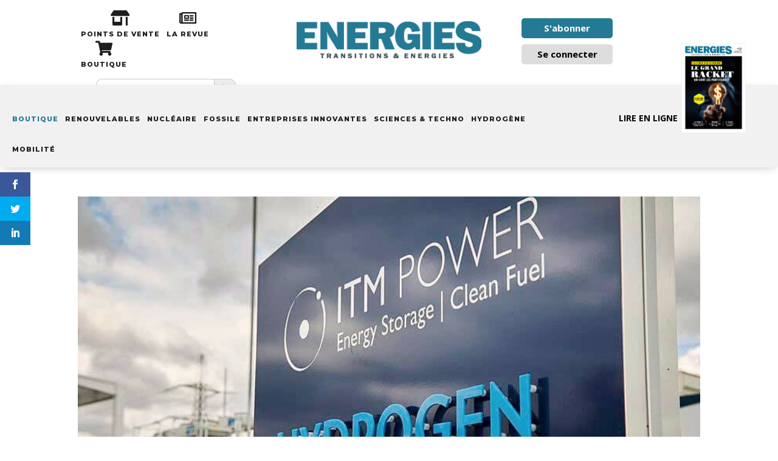

--- FILE ---
content_type: text/html; charset=UTF-8
request_url: https://www.transitionsenergies.com/plan-afhypac-hydrogene-france/
body_size: 37521
content:
<!DOCTYPE html>
<html lang="fr-FR" prefix="og: http://ogp.me/ns# fb: http://ogp.me/ns/fb#">
<head>
	<meta charset="UTF-8" />
<meta http-equiv="X-UA-Compatible" content="IE=edge">
	<link rel="pingback" href="https://www.transitionsenergies.com/xmlrpc.php" />

	<script type="text/javascript">
		document.documentElement.className = 'js';
	</script>
	
	<meta name='robots' content='index, follow, max-image-preview:large, max-snippet:-1, max-video-preview:-1' />
<script type="text/javascript"> var jbp_elements_ajax_url = "https://www.transitionsenergies.com/?ajax-request=jbp_elements";</script>
	<!-- This site is optimized with the Yoast SEO plugin v24.0 - https://yoast.com/wordpress/plugins/seo/ -->
	<title>Le plan de l&#039;Afhypac pour développer une filière hydrogène en France - Transitions &amp; Energies</title>
	<meta name="description" content="Si la France ne veut pas se laisser distancer dans la course à l&#039;hydrogène comme carburant de substitution au pétrole et au gaz, elle doit mettre en place rapidement un plan d&#039;investissement ambitieux. L&#039;Afhypac, l&#039;association professionnelle qui défend la filière hydrogène en France, vient de rendre publiques ses propositions." />
	<link rel="canonical" href="https://www.transitionsenergies.com/plan-afhypac-hydrogene-france/" />
	<meta name="twitter:card" content="summary_large_image" />
	<meta name="twitter:title" content="Le plan de l&#039;Afhypac pour développer une filière hydrogène en France - Transitions &amp; Energies" />
	<meta name="twitter:description" content="Si la France ne veut pas se laisser distancer dans la course à l&#039;hydrogène comme carburant de substitution au pétrole et au gaz, elle doit mettre en place rapidement un plan d&#039;investissement ambitieux. L&#039;Afhypac, l&#039;association professionnelle qui défend la filière hydrogène en France, vient de rendre publiques ses propositions." />
	<meta name="twitter:image" content="https://www.transitionsenergies.com/wp-content/uploads/2019/08/Hydrogen-Fuel-Station-Sign-Wikimedia.jpg" />
	<meta name="twitter:creator" content="@TransitionsEner" />
	<meta name="twitter:site" content="@TransitionsEner" />
	<meta name="twitter:label1" content="Écrit par" />
	<meta name="twitter:data1" content="La rédaction" />
	<meta name="twitter:label2" content="Durée de lecture estimée" />
	<meta name="twitter:data2" content="3 minutes" />
	<script type="application/ld+json" class="yoast-schema-graph">{"@context":"https://schema.org","@graph":[{"@type":"Article","@id":"https://www.transitionsenergies.com/plan-afhypac-hydrogene-france/#article","isPartOf":{"@id":"https://www.transitionsenergies.com/plan-afhypac-hydrogene-france/"},"author":{"name":"La rédaction","@id":"https://www.transitionsenergies.com/#/schema/person/55c03b8d111043ebc3cd52ff1663087c"},"headline":"Le plan de l&rsquo;Afhypac pour développer une filière hydrogène en France","datePublished":"2020-07-24T06:50:49+00:00","dateModified":"2020-07-24T06:51:26+00:00","mainEntityOfPage":{"@id":"https://www.transitionsenergies.com/plan-afhypac-hydrogene-france/"},"wordCount":697,"publisher":{"@id":"https://www.transitionsenergies.com/#organization"},"image":{"@id":"https://www.transitionsenergies.com/plan-afhypac-hydrogene-france/#primaryimage"},"thumbnailUrl":"https://www.transitionsenergies.com/wp-content/uploads/2019/08/Hydrogen-Fuel-Station-Sign-Wikimedia.jpg","keywords":["filière hydrogène","France"],"articleSection":["Finance","Hydrogène"],"inLanguage":"fr-FR"},{"@type":"WebPage","@id":"https://www.transitionsenergies.com/plan-afhypac-hydrogene-france/","url":"https://www.transitionsenergies.com/plan-afhypac-hydrogene-france/","name":"Le plan de l'Afhypac pour développer une filière hydrogène en France - Transitions &amp; Energies","isPartOf":{"@id":"https://www.transitionsenergies.com/#website"},"primaryImageOfPage":{"@id":"https://www.transitionsenergies.com/plan-afhypac-hydrogene-france/#primaryimage"},"image":{"@id":"https://www.transitionsenergies.com/plan-afhypac-hydrogene-france/#primaryimage"},"thumbnailUrl":"https://www.transitionsenergies.com/wp-content/uploads/2019/08/Hydrogen-Fuel-Station-Sign-Wikimedia.jpg","datePublished":"2020-07-24T06:50:49+00:00","dateModified":"2020-07-24T06:51:26+00:00","description":"Si la France ne veut pas se laisser distancer dans la course à l'hydrogène comme carburant de substitution au pétrole et au gaz, elle doit mettre en place rapidement un plan d'investissement ambitieux. L'Afhypac, l'association professionnelle qui défend la filière hydrogène en France, vient de rendre publiques ses propositions.","breadcrumb":{"@id":"https://www.transitionsenergies.com/plan-afhypac-hydrogene-france/#breadcrumb"},"inLanguage":"fr-FR","potentialAction":[{"@type":"ReadAction","target":["https://www.transitionsenergies.com/plan-afhypac-hydrogene-france/"]}]},{"@type":"ImageObject","inLanguage":"fr-FR","@id":"https://www.transitionsenergies.com/plan-afhypac-hydrogene-france/#primaryimage","url":"https://www.transitionsenergies.com/wp-content/uploads/2019/08/Hydrogen-Fuel-Station-Sign-Wikimedia.jpg","contentUrl":"https://www.transitionsenergies.com/wp-content/uploads/2019/08/Hydrogen-Fuel-Station-Sign-Wikimedia.jpg","width":800,"height":534,"caption":"Station service hydrogène Wikimedia Commons"},{"@type":"BreadcrumbList","@id":"https://www.transitionsenergies.com/plan-afhypac-hydrogene-france/#breadcrumb","itemListElement":[{"@type":"ListItem","position":1,"name":"Accueil","item":"https://www.transitionsenergies.com/"},{"@type":"ListItem","position":2,"name":"Le plan de l&rsquo;Afhypac pour développer une filière hydrogène en France"}]},{"@type":"WebSite","@id":"https://www.transitionsenergies.com/#website","url":"https://www.transitionsenergies.com/","name":"Transitions &amp; Energies","description":"&quot;Il est plus facile de désintégrer un atome qu&#039;un préjugé&quot; A. Einstein","publisher":{"@id":"https://www.transitionsenergies.com/#organization"},"potentialAction":[{"@type":"SearchAction","target":{"@type":"EntryPoint","urlTemplate":"https://www.transitionsenergies.com/?s={search_term_string}"},"query-input":{"@type":"PropertyValueSpecification","valueRequired":true,"valueName":"search_term_string"}}],"inLanguage":"fr-FR"},{"@type":"Organization","@id":"https://www.transitionsenergies.com/#organization","name":"Transitions & énergies","url":"https://www.transitionsenergies.com/","logo":{"@type":"ImageObject","inLanguage":"fr-FR","@id":"https://www.transitionsenergies.com/#/schema/logo/image/","url":"https://www.transitionsenergies.com/wp-content/uploads/2019/05/BandeauUneN1.jpg","contentUrl":"https://www.transitionsenergies.com/wp-content/uploads/2019/05/BandeauUneN1.jpg","width":"2480","height":"673","caption":"Transitions & énergies"},"image":{"@id":"https://www.transitionsenergies.com/#/schema/logo/image/"},"sameAs":["https://www.facebook.com/transitionsernegies","https://x.com/TransitionsEner","https://www.linkedin.com/company/14795478/admin/"]},{"@type":"Person","@id":"https://www.transitionsenergies.com/#/schema/person/55c03b8d111043ebc3cd52ff1663087c","name":"La rédaction","image":{"@type":"ImageObject","inLanguage":"fr-FR","@id":"https://www.transitionsenergies.com/#/schema/person/image/","url":"https://secure.gravatar.com/avatar/addc42cc12b826a182b38ef65a16aac5?s=96&d=blank&r=g","contentUrl":"https://secure.gravatar.com/avatar/addc42cc12b826a182b38ef65a16aac5?s=96&d=blank&r=g","caption":"La rédaction"},"url":"https://www.transitionsenergies.com/author/admin7035/"}]}</script>
	<!-- / Yoast SEO plugin. -->


<link rel='dns-prefetch' href='//fonts.googleapis.com' />
<link rel="alternate" type="application/rss+xml" title="Transitions &amp; Energies &raquo; Flux" href="https://www.transitionsenergies.com/feed/" />
<script type="text/javascript">
/* <![CDATA[ */
window._wpemojiSettings = {"baseUrl":"https:\/\/s.w.org\/images\/core\/emoji\/15.0.3\/72x72\/","ext":".png","svgUrl":"https:\/\/s.w.org\/images\/core\/emoji\/15.0.3\/svg\/","svgExt":".svg","source":{"concatemoji":"https:\/\/www.transitionsenergies.com\/wp-includes\/js\/wp-emoji-release.min.js?ver=6.6.4"}};
/*! This file is auto-generated */
!function(i,n){var o,s,e;function c(e){try{var t={supportTests:e,timestamp:(new Date).valueOf()};sessionStorage.setItem(o,JSON.stringify(t))}catch(e){}}function p(e,t,n){e.clearRect(0,0,e.canvas.width,e.canvas.height),e.fillText(t,0,0);var t=new Uint32Array(e.getImageData(0,0,e.canvas.width,e.canvas.height).data),r=(e.clearRect(0,0,e.canvas.width,e.canvas.height),e.fillText(n,0,0),new Uint32Array(e.getImageData(0,0,e.canvas.width,e.canvas.height).data));return t.every(function(e,t){return e===r[t]})}function u(e,t,n){switch(t){case"flag":return n(e,"\ud83c\udff3\ufe0f\u200d\u26a7\ufe0f","\ud83c\udff3\ufe0f\u200b\u26a7\ufe0f")?!1:!n(e,"\ud83c\uddfa\ud83c\uddf3","\ud83c\uddfa\u200b\ud83c\uddf3")&&!n(e,"\ud83c\udff4\udb40\udc67\udb40\udc62\udb40\udc65\udb40\udc6e\udb40\udc67\udb40\udc7f","\ud83c\udff4\u200b\udb40\udc67\u200b\udb40\udc62\u200b\udb40\udc65\u200b\udb40\udc6e\u200b\udb40\udc67\u200b\udb40\udc7f");case"emoji":return!n(e,"\ud83d\udc26\u200d\u2b1b","\ud83d\udc26\u200b\u2b1b")}return!1}function f(e,t,n){var r="undefined"!=typeof WorkerGlobalScope&&self instanceof WorkerGlobalScope?new OffscreenCanvas(300,150):i.createElement("canvas"),a=r.getContext("2d",{willReadFrequently:!0}),o=(a.textBaseline="top",a.font="600 32px Arial",{});return e.forEach(function(e){o[e]=t(a,e,n)}),o}function t(e){var t=i.createElement("script");t.src=e,t.defer=!0,i.head.appendChild(t)}"undefined"!=typeof Promise&&(o="wpEmojiSettingsSupports",s=["flag","emoji"],n.supports={everything:!0,everythingExceptFlag:!0},e=new Promise(function(e){i.addEventListener("DOMContentLoaded",e,{once:!0})}),new Promise(function(t){var n=function(){try{var e=JSON.parse(sessionStorage.getItem(o));if("object"==typeof e&&"number"==typeof e.timestamp&&(new Date).valueOf()<e.timestamp+604800&&"object"==typeof e.supportTests)return e.supportTests}catch(e){}return null}();if(!n){if("undefined"!=typeof Worker&&"undefined"!=typeof OffscreenCanvas&&"undefined"!=typeof URL&&URL.createObjectURL&&"undefined"!=typeof Blob)try{var e="postMessage("+f.toString()+"("+[JSON.stringify(s),u.toString(),p.toString()].join(",")+"));",r=new Blob([e],{type:"text/javascript"}),a=new Worker(URL.createObjectURL(r),{name:"wpTestEmojiSupports"});return void(a.onmessage=function(e){c(n=e.data),a.terminate(),t(n)})}catch(e){}c(n=f(s,u,p))}t(n)}).then(function(e){for(var t in e)n.supports[t]=e[t],n.supports.everything=n.supports.everything&&n.supports[t],"flag"!==t&&(n.supports.everythingExceptFlag=n.supports.everythingExceptFlag&&n.supports[t]);n.supports.everythingExceptFlag=n.supports.everythingExceptFlag&&!n.supports.flag,n.DOMReady=!1,n.readyCallback=function(){n.DOMReady=!0}}).then(function(){return e}).then(function(){var e;n.supports.everything||(n.readyCallback(),(e=n.source||{}).concatemoji?t(e.concatemoji):e.wpemoji&&e.twemoji&&(t(e.twemoji),t(e.wpemoji)))}))}((window,document),window._wpemojiSettings);
/* ]]> */
</script>
<meta content="Transitions et Energies v2 v.1.0.0" name="generator"/><link rel='stylesheet' id='google-fonts-open-sans-css' href='//fonts.googleapis.com/css?family=Open+Sans%3A400%2C700&#038;ver=6.6.4' type='text/css' media='all' />
<link rel='stylesheet' id='ytp-icons-css' href='https://www.transitionsenergies.com/wp-content/plugins/rdv-youtube-playlist-video-player/packages/icons/css/icons.min.css?ver=6.6.4' type='text/css' media='all' />
<link rel='stylesheet' id='ytp-style-css' href='https://www.transitionsenergies.com/wp-content/plugins/rdv-youtube-playlist-video-player/packages/youtube-video-player/css/youtube-video-player.min.css?ver=6.6.4' type='text/css' media='all' />
<link rel='stylesheet' id='perfect-scrollbar-style-css' href='https://www.transitionsenergies.com/wp-content/plugins/rdv-youtube-playlist-video-player/packages/perfect-scrollbar/perfect-scrollbar.css?ver=6.6.4' type='text/css' media='all' />
<style id='wp-emoji-styles-inline-css' type='text/css'>

	img.wp-smiley, img.emoji {
		display: inline !important;
		border: none !important;
		box-shadow: none !important;
		height: 1em !important;
		width: 1em !important;
		margin: 0 0.07em !important;
		vertical-align: -0.1em !important;
		background: none !important;
		padding: 0 !important;
	}
</style>
<link rel='stylesheet' id='wp-block-library-css' href='https://www.transitionsenergies.com/wp-includes/css/dist/block-library/style.min.css?ver=6.6.4' type='text/css' media='all' />
<style id='wp-block-library-theme-inline-css' type='text/css'>
.wp-block-audio :where(figcaption){color:#555;font-size:13px;text-align:center}.is-dark-theme .wp-block-audio :where(figcaption){color:#ffffffa6}.wp-block-audio{margin:0 0 1em}.wp-block-code{border:1px solid #ccc;border-radius:4px;font-family:Menlo,Consolas,monaco,monospace;padding:.8em 1em}.wp-block-embed :where(figcaption){color:#555;font-size:13px;text-align:center}.is-dark-theme .wp-block-embed :where(figcaption){color:#ffffffa6}.wp-block-embed{margin:0 0 1em}.blocks-gallery-caption{color:#555;font-size:13px;text-align:center}.is-dark-theme .blocks-gallery-caption{color:#ffffffa6}:root :where(.wp-block-image figcaption){color:#555;font-size:13px;text-align:center}.is-dark-theme :root :where(.wp-block-image figcaption){color:#ffffffa6}.wp-block-image{margin:0 0 1em}.wp-block-pullquote{border-bottom:4px solid;border-top:4px solid;color:currentColor;margin-bottom:1.75em}.wp-block-pullquote cite,.wp-block-pullquote footer,.wp-block-pullquote__citation{color:currentColor;font-size:.8125em;font-style:normal;text-transform:uppercase}.wp-block-quote{border-left:.25em solid;margin:0 0 1.75em;padding-left:1em}.wp-block-quote cite,.wp-block-quote footer{color:currentColor;font-size:.8125em;font-style:normal;position:relative}.wp-block-quote.has-text-align-right{border-left:none;border-right:.25em solid;padding-left:0;padding-right:1em}.wp-block-quote.has-text-align-center{border:none;padding-left:0}.wp-block-quote.is-large,.wp-block-quote.is-style-large,.wp-block-quote.is-style-plain{border:none}.wp-block-search .wp-block-search__label{font-weight:700}.wp-block-search__button{border:1px solid #ccc;padding:.375em .625em}:where(.wp-block-group.has-background){padding:1.25em 2.375em}.wp-block-separator.has-css-opacity{opacity:.4}.wp-block-separator{border:none;border-bottom:2px solid;margin-left:auto;margin-right:auto}.wp-block-separator.has-alpha-channel-opacity{opacity:1}.wp-block-separator:not(.is-style-wide):not(.is-style-dots){width:100px}.wp-block-separator.has-background:not(.is-style-dots){border-bottom:none;height:1px}.wp-block-separator.has-background:not(.is-style-wide):not(.is-style-dots){height:2px}.wp-block-table{margin:0 0 1em}.wp-block-table td,.wp-block-table th{word-break:normal}.wp-block-table :where(figcaption){color:#555;font-size:13px;text-align:center}.is-dark-theme .wp-block-table :where(figcaption){color:#ffffffa6}.wp-block-video :where(figcaption){color:#555;font-size:13px;text-align:center}.is-dark-theme .wp-block-video :where(figcaption){color:#ffffffa6}.wp-block-video{margin:0 0 1em}:root :where(.wp-block-template-part.has-background){margin-bottom:0;margin-top:0;padding:1.25em 2.375em}
</style>
<style id='global-styles-inline-css' type='text/css'>
:root{--wp--preset--aspect-ratio--square: 1;--wp--preset--aspect-ratio--4-3: 4/3;--wp--preset--aspect-ratio--3-4: 3/4;--wp--preset--aspect-ratio--3-2: 3/2;--wp--preset--aspect-ratio--2-3: 2/3;--wp--preset--aspect-ratio--16-9: 16/9;--wp--preset--aspect-ratio--9-16: 9/16;--wp--preset--color--black: #000000;--wp--preset--color--cyan-bluish-gray: #abb8c3;--wp--preset--color--white: #ffffff;--wp--preset--color--pale-pink: #f78da7;--wp--preset--color--vivid-red: #cf2e2e;--wp--preset--color--luminous-vivid-orange: #ff6900;--wp--preset--color--luminous-vivid-amber: #fcb900;--wp--preset--color--light-green-cyan: #7bdcb5;--wp--preset--color--vivid-green-cyan: #00d084;--wp--preset--color--pale-cyan-blue: #8ed1fc;--wp--preset--color--vivid-cyan-blue: #0693e3;--wp--preset--color--vivid-purple: #9b51e0;--wp--preset--gradient--vivid-cyan-blue-to-vivid-purple: linear-gradient(135deg,rgba(6,147,227,1) 0%,rgb(155,81,224) 100%);--wp--preset--gradient--light-green-cyan-to-vivid-green-cyan: linear-gradient(135deg,rgb(122,220,180) 0%,rgb(0,208,130) 100%);--wp--preset--gradient--luminous-vivid-amber-to-luminous-vivid-orange: linear-gradient(135deg,rgba(252,185,0,1) 0%,rgba(255,105,0,1) 100%);--wp--preset--gradient--luminous-vivid-orange-to-vivid-red: linear-gradient(135deg,rgba(255,105,0,1) 0%,rgb(207,46,46) 100%);--wp--preset--gradient--very-light-gray-to-cyan-bluish-gray: linear-gradient(135deg,rgb(238,238,238) 0%,rgb(169,184,195) 100%);--wp--preset--gradient--cool-to-warm-spectrum: linear-gradient(135deg,rgb(74,234,220) 0%,rgb(151,120,209) 20%,rgb(207,42,186) 40%,rgb(238,44,130) 60%,rgb(251,105,98) 80%,rgb(254,248,76) 100%);--wp--preset--gradient--blush-light-purple: linear-gradient(135deg,rgb(255,206,236) 0%,rgb(152,150,240) 100%);--wp--preset--gradient--blush-bordeaux: linear-gradient(135deg,rgb(254,205,165) 0%,rgb(254,45,45) 50%,rgb(107,0,62) 100%);--wp--preset--gradient--luminous-dusk: linear-gradient(135deg,rgb(255,203,112) 0%,rgb(199,81,192) 50%,rgb(65,88,208) 100%);--wp--preset--gradient--pale-ocean: linear-gradient(135deg,rgb(255,245,203) 0%,rgb(182,227,212) 50%,rgb(51,167,181) 100%);--wp--preset--gradient--electric-grass: linear-gradient(135deg,rgb(202,248,128) 0%,rgb(113,206,126) 100%);--wp--preset--gradient--midnight: linear-gradient(135deg,rgb(2,3,129) 0%,rgb(40,116,252) 100%);--wp--preset--font-size--small: 13px;--wp--preset--font-size--medium: 20px;--wp--preset--font-size--large: 36px;--wp--preset--font-size--x-large: 42px;--wp--preset--spacing--20: 0.44rem;--wp--preset--spacing--30: 0.67rem;--wp--preset--spacing--40: 1rem;--wp--preset--spacing--50: 1.5rem;--wp--preset--spacing--60: 2.25rem;--wp--preset--spacing--70: 3.38rem;--wp--preset--spacing--80: 5.06rem;--wp--preset--shadow--natural: 6px 6px 9px rgba(0, 0, 0, 0.2);--wp--preset--shadow--deep: 12px 12px 50px rgba(0, 0, 0, 0.4);--wp--preset--shadow--sharp: 6px 6px 0px rgba(0, 0, 0, 0.2);--wp--preset--shadow--outlined: 6px 6px 0px -3px rgba(255, 255, 255, 1), 6px 6px rgba(0, 0, 0, 1);--wp--preset--shadow--crisp: 6px 6px 0px rgba(0, 0, 0, 1);}:root { --wp--style--global--content-size: 823px;--wp--style--global--wide-size: 1080px; }:where(body) { margin: 0; }.wp-site-blocks > .alignleft { float: left; margin-right: 2em; }.wp-site-blocks > .alignright { float: right; margin-left: 2em; }.wp-site-blocks > .aligncenter { justify-content: center; margin-left: auto; margin-right: auto; }:where(.is-layout-flex){gap: 0.5em;}:where(.is-layout-grid){gap: 0.5em;}.is-layout-flow > .alignleft{float: left;margin-inline-start: 0;margin-inline-end: 2em;}.is-layout-flow > .alignright{float: right;margin-inline-start: 2em;margin-inline-end: 0;}.is-layout-flow > .aligncenter{margin-left: auto !important;margin-right: auto !important;}.is-layout-constrained > .alignleft{float: left;margin-inline-start: 0;margin-inline-end: 2em;}.is-layout-constrained > .alignright{float: right;margin-inline-start: 2em;margin-inline-end: 0;}.is-layout-constrained > .aligncenter{margin-left: auto !important;margin-right: auto !important;}.is-layout-constrained > :where(:not(.alignleft):not(.alignright):not(.alignfull)){max-width: var(--wp--style--global--content-size);margin-left: auto !important;margin-right: auto !important;}.is-layout-constrained > .alignwide{max-width: var(--wp--style--global--wide-size);}body .is-layout-flex{display: flex;}.is-layout-flex{flex-wrap: wrap;align-items: center;}.is-layout-flex > :is(*, div){margin: 0;}body .is-layout-grid{display: grid;}.is-layout-grid > :is(*, div){margin: 0;}body{padding-top: 0px;padding-right: 0px;padding-bottom: 0px;padding-left: 0px;}:root :where(.wp-element-button, .wp-block-button__link){background-color: #32373c;border-width: 0;color: #fff;font-family: inherit;font-size: inherit;line-height: inherit;padding: calc(0.667em + 2px) calc(1.333em + 2px);text-decoration: none;}.has-black-color{color: var(--wp--preset--color--black) !important;}.has-cyan-bluish-gray-color{color: var(--wp--preset--color--cyan-bluish-gray) !important;}.has-white-color{color: var(--wp--preset--color--white) !important;}.has-pale-pink-color{color: var(--wp--preset--color--pale-pink) !important;}.has-vivid-red-color{color: var(--wp--preset--color--vivid-red) !important;}.has-luminous-vivid-orange-color{color: var(--wp--preset--color--luminous-vivid-orange) !important;}.has-luminous-vivid-amber-color{color: var(--wp--preset--color--luminous-vivid-amber) !important;}.has-light-green-cyan-color{color: var(--wp--preset--color--light-green-cyan) !important;}.has-vivid-green-cyan-color{color: var(--wp--preset--color--vivid-green-cyan) !important;}.has-pale-cyan-blue-color{color: var(--wp--preset--color--pale-cyan-blue) !important;}.has-vivid-cyan-blue-color{color: var(--wp--preset--color--vivid-cyan-blue) !important;}.has-vivid-purple-color{color: var(--wp--preset--color--vivid-purple) !important;}.has-black-background-color{background-color: var(--wp--preset--color--black) !important;}.has-cyan-bluish-gray-background-color{background-color: var(--wp--preset--color--cyan-bluish-gray) !important;}.has-white-background-color{background-color: var(--wp--preset--color--white) !important;}.has-pale-pink-background-color{background-color: var(--wp--preset--color--pale-pink) !important;}.has-vivid-red-background-color{background-color: var(--wp--preset--color--vivid-red) !important;}.has-luminous-vivid-orange-background-color{background-color: var(--wp--preset--color--luminous-vivid-orange) !important;}.has-luminous-vivid-amber-background-color{background-color: var(--wp--preset--color--luminous-vivid-amber) !important;}.has-light-green-cyan-background-color{background-color: var(--wp--preset--color--light-green-cyan) !important;}.has-vivid-green-cyan-background-color{background-color: var(--wp--preset--color--vivid-green-cyan) !important;}.has-pale-cyan-blue-background-color{background-color: var(--wp--preset--color--pale-cyan-blue) !important;}.has-vivid-cyan-blue-background-color{background-color: var(--wp--preset--color--vivid-cyan-blue) !important;}.has-vivid-purple-background-color{background-color: var(--wp--preset--color--vivid-purple) !important;}.has-black-border-color{border-color: var(--wp--preset--color--black) !important;}.has-cyan-bluish-gray-border-color{border-color: var(--wp--preset--color--cyan-bluish-gray) !important;}.has-white-border-color{border-color: var(--wp--preset--color--white) !important;}.has-pale-pink-border-color{border-color: var(--wp--preset--color--pale-pink) !important;}.has-vivid-red-border-color{border-color: var(--wp--preset--color--vivid-red) !important;}.has-luminous-vivid-orange-border-color{border-color: var(--wp--preset--color--luminous-vivid-orange) !important;}.has-luminous-vivid-amber-border-color{border-color: var(--wp--preset--color--luminous-vivid-amber) !important;}.has-light-green-cyan-border-color{border-color: var(--wp--preset--color--light-green-cyan) !important;}.has-vivid-green-cyan-border-color{border-color: var(--wp--preset--color--vivid-green-cyan) !important;}.has-pale-cyan-blue-border-color{border-color: var(--wp--preset--color--pale-cyan-blue) !important;}.has-vivid-cyan-blue-border-color{border-color: var(--wp--preset--color--vivid-cyan-blue) !important;}.has-vivid-purple-border-color{border-color: var(--wp--preset--color--vivid-purple) !important;}.has-vivid-cyan-blue-to-vivid-purple-gradient-background{background: var(--wp--preset--gradient--vivid-cyan-blue-to-vivid-purple) !important;}.has-light-green-cyan-to-vivid-green-cyan-gradient-background{background: var(--wp--preset--gradient--light-green-cyan-to-vivid-green-cyan) !important;}.has-luminous-vivid-amber-to-luminous-vivid-orange-gradient-background{background: var(--wp--preset--gradient--luminous-vivid-amber-to-luminous-vivid-orange) !important;}.has-luminous-vivid-orange-to-vivid-red-gradient-background{background: var(--wp--preset--gradient--luminous-vivid-orange-to-vivid-red) !important;}.has-very-light-gray-to-cyan-bluish-gray-gradient-background{background: var(--wp--preset--gradient--very-light-gray-to-cyan-bluish-gray) !important;}.has-cool-to-warm-spectrum-gradient-background{background: var(--wp--preset--gradient--cool-to-warm-spectrum) !important;}.has-blush-light-purple-gradient-background{background: var(--wp--preset--gradient--blush-light-purple) !important;}.has-blush-bordeaux-gradient-background{background: var(--wp--preset--gradient--blush-bordeaux) !important;}.has-luminous-dusk-gradient-background{background: var(--wp--preset--gradient--luminous-dusk) !important;}.has-pale-ocean-gradient-background{background: var(--wp--preset--gradient--pale-ocean) !important;}.has-electric-grass-gradient-background{background: var(--wp--preset--gradient--electric-grass) !important;}.has-midnight-gradient-background{background: var(--wp--preset--gradient--midnight) !important;}.has-small-font-size{font-size: var(--wp--preset--font-size--small) !important;}.has-medium-font-size{font-size: var(--wp--preset--font-size--medium) !important;}.has-large-font-size{font-size: var(--wp--preset--font-size--large) !important;}.has-x-large-font-size{font-size: var(--wp--preset--font-size--x-large) !important;}
:where(.wp-block-post-template.is-layout-flex){gap: 1.25em;}:where(.wp-block-post-template.is-layout-grid){gap: 1.25em;}
:where(.wp-block-columns.is-layout-flex){gap: 2em;}:where(.wp-block-columns.is-layout-grid){gap: 2em;}
:root :where(.wp-block-pullquote){font-size: 1.5em;line-height: 1.6;}
</style>
<link rel='stylesheet' id='contact-form-7-css' href='https://www.transitionsenergies.com/wp-content/plugins/contact-form-7/includes/css/styles.css?ver=5.9.8' type='text/css' media='all' />
<link rel='stylesheet' id='font-awesome-css' href='https://www.transitionsenergies.com/wp-content/plugins/jblog-elements/assets/fonts/font-awesome/font-awesome.css?ver=1.1.4' type='text/css' media='all' />
<link rel='stylesheet' id='jblog-icon-css' href='https://www.transitionsenergies.com/wp-content/plugins/jblog-elements/assets/fonts/jblog-icon/jblog-icon.min.css?ver=1.1.4' type='text/css' media='all' />
<link rel='stylesheet' id='owl-carousel-css' href='https://www.transitionsenergies.com/wp-content/plugins/jblog-elements/assets/css/lib/owl.carousel.css?ver=1.1.4' type='text/css' media='all' />
<link rel='stylesheet' id='jblog-elements-main-css' href='https://www.transitionsenergies.com/wp-content/plugins/jblog-elements/assets/css/main.min.css?ver=1.1.4' type='text/css' media='all' />
<link rel='stylesheet' id='ivory-search-styles-css' href='https://www.transitionsenergies.com/wp-content/plugins/add-search-to-menu/public/css/ivory-search.min.css?ver=5.5.7' type='text/css' media='all' />
<link rel='stylesheet' id='megamenu-css' href='https://www.transitionsenergies.com/wp-content/uploads/maxmegamenu/style.css?ver=0d3713' type='text/css' media='all' />
<link rel='stylesheet' id='dashicons-css' href='https://www.transitionsenergies.com/wp-includes/css/dashicons.min.css?ver=6.6.4' type='text/css' media='all' />
<link rel='stylesheet' id='megamenu-google-fonts-css' href='//fonts.googleapis.com/css?family=Montserrat%3A400%2C700&#038;ver=6.6.4' type='text/css' media='all' />
<link rel='stylesheet' id='megamenu-genericons-css' href='https://www.transitionsenergies.com/wp-content/plugins/megamenu-pro/icons/genericons/genericons/genericons.css?ver=2.2.3' type='text/css' media='all' />
<link rel='stylesheet' id='megamenu-fontawesome-css' href='https://www.transitionsenergies.com/wp-content/plugins/megamenu-pro/icons/fontawesome/css/font-awesome.min.css?ver=2.2.3' type='text/css' media='all' />
<link rel='stylesheet' id='megamenu-fontawesome5-css' href='https://www.transitionsenergies.com/wp-content/plugins/megamenu-pro/icons/fontawesome5/css/all.min.css?ver=2.2.3' type='text/css' media='all' />
<link rel='stylesheet' id='et_monarch-css-css' href='https://www.transitionsenergies.com/wp-content/plugins/monarch/css/style.css?ver=1.4.14' type='text/css' media='all' />
<link rel='stylesheet' id='et-gf-open-sans-css' href='https://fonts.googleapis.com/css?family=Open+Sans:400,700' type='text/css' media='all' />
<link rel='stylesheet' id='et-divi-open-sans-css' href='https://fonts.googleapis.com/css?family=Open+Sans:300italic,400italic,600italic,700italic,800italic,400,300,600,700,800&#038;subset=latin,latin-ext&#038;display=swap' type='text/css' media='all' />
<link rel='stylesheet' id='et-builder-googlefonts-cached-css' href='https://fonts.googleapis.com/css?family=Lora:regular,500,600,700,italic,500italic,600italic,700italic|Montserrat:100,200,300,regular,500,600,700,800,900,100italic,200italic,300italic,italic,500italic,600italic,700italic,800italic,900italic&#038;subset=latin,latin-ext&#038;display=swap' type='text/css' media='all' />
<link rel='stylesheet' id='divi-style-parent-css' href='https://www.transitionsenergies.com/wp-content/themes/Divi/style-static.min.css?ver=4.27.1' type='text/css' media='all' />
<link rel='stylesheet' id='child-style-css' href='https://www.transitionsenergies.com/wp-content/themes/Divi-child/style.css?ver=4.27.1' type='text/css' media='all' />
<link rel='stylesheet' id='divi-style-css' href='https://www.transitionsenergies.com/wp-content/themes/Divi-child/style.css?ver=4.27.1' type='text/css' media='all' />
<script type="text/javascript" src="https://www.transitionsenergies.com/wp-includes/js/jquery/jquery.min.js?ver=3.7.1" id="jquery-core-js"></script>
<script type="text/javascript" src="https://www.transitionsenergies.com/wp-includes/js/jquery/jquery-migrate.min.js?ver=3.4.1" id="jquery-migrate-js"></script>
<script type="text/javascript" src="https://www.transitionsenergies.com/wp-content/plugins/rdv-youtube-playlist-video-player/packages/perfect-scrollbar/jquery.mousewheel.js?ver=6.6.4" id="jquery-mousewheel-js"></script>
<script type="text/javascript" src="https://www.transitionsenergies.com/wp-content/plugins/rdv-youtube-playlist-video-player/packages/perfect-scrollbar/perfect-scrollbar.js?ver=6.6.4" id="perfect-scrollbar-script-js"></script>
<script type="text/javascript" src="https://www.transitionsenergies.com/wp-content/plugins/rdv-youtube-playlist-video-player/packages/youtube-video-player/js/youtube-video-player.jquery.min.js?ver=6.6.4" id="ytp-script-js"></script>
<script type="text/javascript" src="https://www.transitionsenergies.com/wp-content/plugins/rdv-youtube-playlist-video-player/js/plugin.js?ver=6.6.4" id="ytp-plugin-js"></script>
<link rel="https://api.w.org/" href="https://www.transitionsenergies.com/wp-json/" /><link rel="alternate" title="JSON" type="application/json" href="https://www.transitionsenergies.com/wp-json/wp/v2/posts/4519" /><link rel="EditURI" type="application/rsd+xml" title="RSD" href="https://www.transitionsenergies.com/xmlrpc.php?rsd" />
<meta name="generator" content="WordPress 6.6.4" />
<link rel='shortlink' href='https://www.transitionsenergies.com/?p=4519' />
<link rel="alternate" title="oEmbed (JSON)" type="application/json+oembed" href="https://www.transitionsenergies.com/wp-json/oembed/1.0/embed?url=https%3A%2F%2Fwww.transitionsenergies.com%2Fplan-afhypac-hydrogene-france%2F" />
<link rel="alternate" title="oEmbed (XML)" type="text/xml+oembed" href="https://www.transitionsenergies.com/wp-json/oembed/1.0/embed?url=https%3A%2F%2Fwww.transitionsenergies.com%2Fplan-afhypac-hydrogene-france%2F&#038;format=xml" />
<script type='text/javascript' data-cfasync='false'>var _mmunch = {'front': false, 'page': false, 'post': false, 'category': false, 'author': false, 'search': false, 'attachment': false, 'tag': false};_mmunch['post'] = true; _mmunch['postData'] = {"ID":4519,"post_name":"plan-afhypac-hydrogene-france","post_title":"Le plan de l'Afhypac pour d\u00e9velopper une fili\u00e8re hydrog\u00e8ne en France","post_type":"post","post_author":"1","post_status":"publish"}; _mmunch['postCategories'] = [{"term_id":8,"name":"Finance","slug":"finance","term_group":0,"term_taxonomy_id":8,"taxonomy":"category","description":"","parent":0,"count":648,"filter":"raw","cat_ID":8,"category_count":648,"category_description":"","cat_name":"Finance","category_nicename":"finance","category_parent":0},{"term_id":5,"name":"Hydrog\u00e8ne","slug":"hydrogene","term_group":0,"term_taxonomy_id":5,"taxonomy":"category","description":"","parent":0,"count":138,"filter":"raw","cat_ID":5,"category_count":138,"category_description":"","cat_name":"Hydrog\u00e8ne","category_nicename":"hydrogene","category_parent":0}]; _mmunch['postTags'] = [{"term_id":292,"name":"fili\u00e8re hydrog\u00e8ne","slug":"filiere-hydrogene","term_group":0,"term_taxonomy_id":292,"taxonomy":"post_tag","description":"","parent":0,"count":10,"filter":"raw"},{"term_id":18,"name":"France","slug":"france","term_group":0,"term_taxonomy_id":18,"taxonomy":"post_tag","description":"","parent":0,"count":158,"filter":"raw"}]; _mmunch['postAuthor'] = {"name":"La r\u00e9daction","ID":1};</script><script data-cfasync="false" src="//a.mailmunch.co/app/v1/site.js" id="mailmunch-script" data-plugin="mailmunch" data-mailmunch-site-id="646349" async></script><style type="text/css" id="et-social-custom-css">
				 
			</style><script src="https://www.qiota.com/assets/getQiota.js"></script><script>

function openModalAuth(){
      $('#dialog_qiota_auth').modal();
    };

function openModal(){
 document.getElementById("dialog_qiota").classList.toggle("in");
};
function openModallogout(){
 document.getElementById("dialog_qiotalogout").classList.toggle("in");
};
</script>
<script async src="https://pagead2.googlesyndication.com/pagead/js/adsbygoogle.js?client=ca-pub-7941721484543146"
     crossorigin="anonymous"></script><meta name="viewport" content="width=device-width, initial-scale=1.0, maximum-scale=1.0, user-scalable=0" /><!-- InMobi Choice. Consent Manager Tag v3.0 (for TCF 2.2) -->
<script type="text/javascript" async=true>
(function() {
  var host = window.location.hostname;
  var element = document.createElement('script');
  var firstScript = document.getElementsByTagName('script')[0];
  var url = 'https://cmp.inmobi.com'
    .concat('/choice/', 'A3AT4zjvLrb1q', '/', host, '/choice.js?tag_version=V3');
  var uspTries = 0;
  var uspTriesLimit = 3;
  element.async = true;
  element.type = 'text/javascript';
  element.src = url;

  firstScript.parentNode.insertBefore(element, firstScript);

  function makeStub() {
    var TCF_LOCATOR_NAME = '__tcfapiLocator';
    var queue = [];
    var win = window;
    var cmpFrame;

    function addFrame() {
      var doc = win.document;
      var otherCMP = !!(win.frames[TCF_LOCATOR_NAME]);

      if (!otherCMP) {
        if (doc.body) {
          var iframe = doc.createElement('iframe');

          iframe.style.cssText = 'display:none';
          iframe.name = TCF_LOCATOR_NAME;
          doc.body.appendChild(iframe);
        } else {
          setTimeout(addFrame, 5);
        }
      }
      return !otherCMP;
    }

    function tcfAPIHandler() {
      var gdprApplies;
      var args = arguments;

      if (!args.length) {
        return queue;
      } else if (args[0] === 'setGdprApplies') {
        if (
          args.length > 3 &&
          args[2] === 2 &&
          typeof args[3] === 'boolean'
        ) {
          gdprApplies = args[3];
          if (typeof args[2] === 'function') {
            args[2]('set', true);
          }
        }
      } else if (args[0] === 'ping') {
        var retr = {
          gdprApplies: gdprApplies,
          cmpLoaded: false,
          cmpStatus: 'stub'
        };

        if (typeof args[2] === 'function') {
          args[2](retr);
        }
      } else {
        if(args[0] === 'init' && typeof args[3] === 'object') {
          args[3] = Object.assign(args[3], { tag_version: 'V3' });
        }
        queue.push(args);
      }
    }

    function postMessageEventHandler(event) {
      var msgIsString = typeof event.data === 'string';
      var json = {};

      try {
        if (msgIsString) {
          json = JSON.parse(event.data);
        } else {
          json = event.data;
        }
      } catch (ignore) {}

      var payload = json.__tcfapiCall;

      if (payload) {
        window.__tcfapi(
          payload.command,
          payload.version,
          function(retValue, success) {
            var returnMsg = {
              __tcfapiReturn: {
                returnValue: retValue,
                success: success,
                callId: payload.callId
              }
            };
            if (msgIsString) {
              returnMsg = JSON.stringify(returnMsg);
            }
            if (event && event.source && event.source.postMessage) {
              event.source.postMessage(returnMsg, '*');
            }
          },
          payload.parameter
        );
      }
    }

    while (win) {
      try {
        if (win.frames[TCF_LOCATOR_NAME]) {
          cmpFrame = win;
          break;
        }
      } catch (ignore) {}

      if (win === window.top) {
        break;
      }
      win = win.parent;
    }
    if (!cmpFrame) {
      addFrame();
      win.__tcfapi = tcfAPIHandler;
      win.addEventListener('message', postMessageEventHandler, false);
    }
  };

  makeStub();

  var uspStubFunction = function() {
    var arg = arguments;
    if (typeof window.__uspapi !== uspStubFunction) {
      setTimeout(function() {
        if (typeof window.__uspapi !== 'undefined') {
          window.__uspapi.apply(window.__uspapi, arg);
        }
      }, 500);
    }
  };

  var checkIfUspIsReady = function() {
    uspTries++;
    if (window.__uspapi === uspStubFunction && uspTries < uspTriesLimit) {
      console.warn('USP is not accessible');
    } else {
      clearInterval(uspInterval);
    }
  };

  if (typeof window.__uspapi === 'undefined') {
    window.__uspapi = uspStubFunction;
    var uspInterval = setInterval(checkIfUspIsReady, 6000);
  }
})();
</script>
<!-- End InMobi Choice. Consent Manager Tag v3.0 (for TCF 2.2) -->

<script>
	
function getCookie(name) {
    var match = document.cookie.match(RegExp('(?:^|;\\s*)' + name + '=([^;]*)')); return match ? match[1] : null;
}
function hide (elements) {
  elements = elements.length ? elements : [elements];
  for (var index = 0; index < elements.length; index++) {
    elements[index].style.display = 'block';
  }
}

	
function getCookie(c_name) {
    var c_value = document.cookie,
        c_start = c_value.indexOf(" " + c_name + "=");
    if (c_start == -1) c_start = c_value.indexOf(c_name + "=");
    if (c_start == -1) {
        c_value = null;
    } else {
        c_start = c_value.indexOf("=", c_start) + 1;
        var c_end = c_value.indexOf(";", c_start);
        if (c_end == -1) {
            c_end = c_value.length;
        }
        c_value = unescape(c_value.substring(c_start, c_end));
    }
    return c_value;
}

jQuery((function($) {
    var acookie = getCookie("qiota_connect");
    if (!acookie) {
		hide(document.getElementById('subscribe'));
		hide(document.getElementById('login'));
		hide(document.getElementById('pub1'));
		hide(document.getElementById('pub2'));
		hide(document.getElementById('pub3'));
    }
	else {
		hide(document.getElementById('login2'));
		hide(document.getElementById('logout'));
		hide(document.getElementsByClassName('printfriendly'));
	}
	
	if (document.querySelectorAll('meta[content="abonne"]').length > 0) {
} else {
    hide(document.getElementsByClassName('printfriendly'));
}
	
}));
	
</script>

<script src="https://kit.fontawesome.com/1c1cb95572.js" crossorigin="anonymous"></script><meta name="viewport" content="width=device-width, initial-scale=1, maximum-scale=5, user-scalable=yes"><link rel="icon" href="https://www.transitionsenergies.com/wp-content/uploads/2025/09/cropped-favicon-96x96-2-32x32.png" sizes="32x32" />
<link rel="icon" href="https://www.transitionsenergies.com/wp-content/uploads/2025/09/cropped-favicon-96x96-2-192x192.png" sizes="192x192" />
<link rel="apple-touch-icon" href="https://www.transitionsenergies.com/wp-content/uploads/2025/09/cropped-favicon-96x96-2-180x180.png" />
<meta name="msapplication-TileImage" content="https://www.transitionsenergies.com/wp-content/uploads/2025/09/cropped-favicon-96x96-2-270x270.png" />
<style id="jeg_dynamic_css" type="text/css" data-type="jeg_custom-css"></style><link rel="stylesheet" id="et-divi-customizer-global-cached-inline-styles" href="https://www.transitionsenergies.com/wp-content/et-cache/global/et-divi-customizer-global.min.css?ver=1758552177" /><link rel="stylesheet" id="et-core-unified-tb-13768-tb-13770-tb-13769-4519-cached-inline-styles" href="https://www.transitionsenergies.com/wp-content/et-cache/4519/et-core-unified-tb-13768-tb-13770-tb-13769-4519.min.css?ver=1767740308" /><style type="text/css">/** Mega Menu CSS: fs **/</style>

<!-- START - Open Graph and Twitter Card Tags 3.3.3 -->
 <!-- Facebook Open Graph -->
  <meta property="og:locale" content="fr_FR"/>
  <meta property="og:site_name" content="Transitions &amp; Energies"/>
  <meta property="og:title" content="Le plan de l&#039;Afhypac pour développer une filière hydrogène en France - Transitions &amp; Energies"/>
  <meta property="og:url" content="https://www.transitionsenergies.com/plan-afhypac-hydrogene-france/"/>
  <meta property="og:type" content="article"/>
  <meta property="og:description" content="Si la France ne veut pas se laisser distancer dans la course à l&#039;hydrogène comme carburant de substitution au pétrole et au gaz, elle doit mettre en place rapidement un plan d&#039;investissement ambitieux. L&#039;Afhypac, l&#039;association professionnelle qui défend la filière hydrogène en France, vient de rendre publiques ses propositions."/>
  <meta property="og:image" content="https://www.transitionsenergies.com/wp-content/uploads/2019/08/Hydrogen-Fuel-Station-Sign-Wikimedia.jpg"/>
  <meta property="og:image:url" content="https://www.transitionsenergies.com/wp-content/uploads/2019/08/Hydrogen-Fuel-Station-Sign-Wikimedia.jpg"/>
  <meta property="og:image:secure_url" content="https://www.transitionsenergies.com/wp-content/uploads/2019/08/Hydrogen-Fuel-Station-Sign-Wikimedia.jpg"/>
  <meta property="article:published_time" content="2020-07-24T08:50:49+02:00"/>
  <meta property="article:modified_time" content="2020-07-24T08:51:26+02:00" />
  <meta property="og:updated_time" content="2020-07-24T08:51:26+02:00" />
  <meta property="article:section" content="Finance"/>
  <meta property="article:section" content="Hydrogène"/>
  <meta property="article:publisher" content="https://www.facebook.com/transitionsernegies/"/>
  <meta property="fb:app_id" content="1065617304376484"/>
 <!-- Google+ / Schema.org -->
 <!-- Twitter Cards -->
  <meta name="twitter:title" content="Le plan de l&#039;Afhypac pour développer une filière hydrogène en France - Transitions &amp; Energies"/>
  <meta name="twitter:url" content="https://www.transitionsenergies.com/plan-afhypac-hydrogene-france/"/>
  <meta name="twitter:description" content="Si la France ne veut pas se laisser distancer dans la course à l&#039;hydrogène comme carburant de substitution au pétrole et au gaz, elle doit mettre en place rapidement un plan d&#039;investissement ambitieux. L&#039;Afhypac, l&#039;association professionnelle qui défend la filière hydrogène en France, vient de rendre publiques ses propositions."/>
  <meta name="twitter:image" content="https://www.transitionsenergies.com/wp-content/uploads/2019/08/Hydrogen-Fuel-Station-Sign-Wikimedia.jpg"/>
  <meta name="twitter:card" content="summary_large_image"/>
  <meta name="twitter:site" content="@https://twitter.com/TransitionsEner"/>
 <!-- SEO -->
 <!-- Misc. tags -->
 <!-- is_singular | yoast_seo -->
<!-- END - Open Graph and Twitter Card Tags 3.3.3 -->
	
			<style type="text/css">
					</style>
		</head>
<body class="post-template-default single single-post postid-4519 single-format-standard et-tb-has-template et-tb-has-header et-tb-has-body et-tb-has-footer Divi mega-menu-primary-menu mega-menu-secondary-menu mega-menu-max-mega-menu-1 et_monarch et_pb_button_helper_class et_cover_background et_pb_gutter osx et_pb_gutters3 et_divi_theme et-db">
	<div id="page-container">
<div id="et-boc" class="et-boc">
			
		<header class="et-l et-l--header">
			<div class="et_builder_inner_content et_pb_gutters3">
		<div class="et_pb_section et_pb_section_0_tb_header et_section_regular" >
				
				
				
				
				
				
				<div class="et_pb_row et_pb_row_0_tb_header">
				<div class="et_pb_column et_pb_column_1_3 et_pb_column_0_tb_header  et_pb_css_mix_blend_mode_passthrough">
				
				
				
				
				<div class="et_pb_module et_pb_code et_pb_code_0_tb_header  et_pb_text_align_center">
				
				
				
				
				<div class="et_pb_code_inner"><center><div id="mega-menu-wrap-max_mega_menu_1" class="mega-menu-wrap"><div class="mega-menu-toggle"><div class="mega-toggle-blocks-left"></div><div class="mega-toggle-blocks-center"></div><div class="mega-toggle-blocks-right"><div class='mega-toggle-block mega-menu-toggle-animated-block mega-toggle-block-0' id='mega-toggle-block-0'><button aria-label="Toggle Menu" class="mega-toggle-animated mega-toggle-animated-slider" type="button" aria-expanded="false">
                  <span class="mega-toggle-animated-box">
                    <span class="mega-toggle-animated-inner"></span>
                  </span>
                </button></div></div></div><ul id="mega-menu-max_mega_menu_1" class="mega-menu max-mega-menu mega-menu-horizontal mega-no-js" data-event="hover_intent" data-effect="fade_up" data-effect-speed="200" data-effect-mobile="disabled" data-effect-speed-mobile="0" data-mobile-force-width="body" data-second-click="go" data-document-click="collapse" data-vertical-behaviour="standard" data-breakpoint="974" data-unbind="true" data-mobile-state="collapse_all" data-hover-intent-timeout="300" data-hover-intent-interval="100"><li class='mega-menu-item mega-menu-item-type-custom mega-menu-item-object-custom mega-align-bottom-left mega-menu-flyout mega-has-icon mega-icon-top mega-menu-item-16941' id='mega-menu-item-16941'><a target="_blank" class="fas fa-store-alt mega-menu-link" href="https://web2store.mlp.fr/produit.aspx?edi_code=JODxuihEgNc%3d&#038;tit_code=kZ%2fUASKQd3A%3d" tabindex="0"><span class='mega-title-below'>Points de vente</span></a></li><li class='mega-menu-item mega-menu-item-type-custom mega-menu-item-object-custom mega-align-bottom-left mega-menu-flyout mega-has-icon mega-icon-top mega-menu-item-13652' id='mega-menu-item-13652'><a target="_blank" class="far fa-newspaper mega-menu-link" href="https://kiosque-numerique.transitionsenergies.com/" tabindex="0"><span class='mega-title-below'>La Revue</span></a></li><li class='mega-menu-item mega-menu-item-type-custom mega-menu-item-object-custom mega-align-bottom-left mega-menu-flyout mega-has-icon mega-icon-top mega-menu-item-13653' id='mega-menu-item-13653'><a target="_blank" class="fas fa-shopping-cart mega-menu-link" href="https://transitionsenergies.aboshop.fr/" tabindex="0"><span class='mega-title-below'>Boutique</span></a></li></ul></div></center></div>
			</div><div class="et_pb_module et_pb_code et_pb_code_1_tb_header  et_pb_text_align_center">
				
				
				
				
				<div class="et_pb_code_inner"><form  class="is-search-form is-form-style is-form-style-3 is-form-id-13615 " action="https://www.transitionsenergies.com/" method="get" role="search" ><label for="is-search-input-13615"><span class="is-screen-reader-text">Search for:</span><input  type="search" id="is-search-input-13615" name="s" value="" class="is-search-input" placeholder="Rechercher..." autocomplete=off /></label><button type="submit" class="is-search-submit"><span class="is-screen-reader-text">Search Button</span><span class="is-search-icon"><svg focusable="false" aria-label="Search" xmlns="http://www.w3.org/2000/svg" viewBox="0 0 24 24" width="24px"><path d="M15.5 14h-.79l-.28-.27C15.41 12.59 16 11.11 16 9.5 16 5.91 13.09 3 9.5 3S3 5.91 3 9.5 5.91 16 9.5 16c1.61 0 3.09-.59 4.23-1.57l.27.28v.79l5 4.99L20.49 19l-4.99-5zm-6 0C7.01 14 5 11.99 5 9.5S7.01 5 9.5 5 14 7.01 14 9.5 11.99 14 9.5 14z"></path></svg></span></button><input type="hidden" name="id" value="13615" /></form></div>
			</div>
			</div><div class="et_pb_column et_pb_column_1_3 et_pb_column_1_tb_header  et_pb_css_mix_blend_mode_passthrough">
				
				
				
				
				<div class="et_pb_module et_pb_image et_pb_image_0_tb_header">
				
				
				
				
				<a href="https://www.transitionsenergies.com/"><span class="et_pb_image_wrap "><img fetchpriority="high" decoding="async" width="1655" height="333" src="https://www.transitionsenergies.com/wp-content/uploads/2025/09/TE_LOGO_BLEU.jpg" alt="Transitions &amp; Energies " title="T&amp;E_LOGO_NOIR" srcset="https://www.transitionsenergies.com/wp-content/uploads/2025/09/TE_LOGO_BLEU.jpg 1655w, https://www.transitionsenergies.com/wp-content/uploads/2025/09/TE_LOGO_BLEU-1280x258.jpg 1280w, https://www.transitionsenergies.com/wp-content/uploads/2025/09/TE_LOGO_BLEU-980x197.jpg 980w, https://www.transitionsenergies.com/wp-content/uploads/2025/09/TE_LOGO_BLEU-480x97.jpg 480w" sizes="(min-width: 0px) and (max-width: 480px) 480px, (min-width: 481px) and (max-width: 980px) 980px, (min-width: 981px) and (max-width: 1280px) 1280px, (min-width: 1281px) 1655px, 100vw" class="wp-image-16729" /></span></a>
			</div>
			</div><div class="et_pb_column et_pb_column_1_3 et_pb_column_2_tb_header  et_pb_css_mix_blend_mode_passthrough et-last-child">
				
				
				
				
				<div class="et_pb_module et_pb_code et_pb_code_2_tb_header  et_pb_text_align_center">
				
				
				
				
				<div class="et_pb_code_inner"><div id="login_header"><a href="https://transitionsenergies.aboshop.fr/common/profil/init" id="login2" target="_blank"><span>Mon Compte</span></a><a href="?logoutQiota" id="logout" ><span>Déconnexion</span></a><a href="https://transitionsenergies.aboshop.fr/" id="subscribe" target="_blank"><span>S'abonner</span></a><a href="#" id="login" onclick="openModal()"><span>Se connecter</span></a></div></div>
			</div>
			</div>
				
				
				
				
			</div>
				
				
			</div><div class="et_pb_section et_pb_section_1_tb_header et_pb_with_background et_section_regular" >
				
				
				
				
				
				
				<div class="et_pb_row et_pb_row_1_tb_header">
				<div class="et_pb_column et_pb_column_3_4 et_pb_column_3_tb_header  et_pb_css_mix_blend_mode_passthrough">
				
				
				
				
				<div class="et_pb_module et_pb_code et_pb_code_3_tb_header">
				
				
				
				
				<div class="et_pb_code_inner"><div id="mega-menu-wrap-primary-menu" class="mega-menu-wrap"><div class="mega-menu-toggle"><div class="mega-toggle-blocks-left"></div><div class="mega-toggle-blocks-center"></div><div class="mega-toggle-blocks-right"><div class='mega-toggle-block mega-menu-toggle-animated-block mega-toggle-block-0' id='mega-toggle-block-0'><button aria-label="Toggle Menu" class="mega-toggle-animated mega-toggle-animated-slider" type="button" aria-expanded="false">
                  <span class="mega-toggle-animated-box">
                    <span class="mega-toggle-animated-inner"></span>
                  </span>
                </button></div></div></div><ul id="mega-menu-primary-menu" class="mega-menu max-mega-menu mega-menu-horizontal mega-no-js" data-event="hover_intent" data-effect="fade_up" data-effect-speed="200" data-effect-mobile="disabled" data-effect-speed-mobile="0" data-mobile-force-width="body" data-second-click="go" data-document-click="collapse" data-vertical-behaviour="standard" data-breakpoint="974" data-unbind="true" data-mobile-state="collapse_all" data-hover-intent-timeout="300" data-hover-intent-interval="100"><li class='mega-couleur-vert mega-menu-item mega-menu-item-type-custom mega-menu-item-object-custom mega-align-bottom-left mega-menu-flyout mega-hide-on-mobile mega-menu-item-16477 couleur-vert' id='mega-menu-item-16477'><a target="_blank" class="mega-menu-link" href="https://boutique.transitionsenergies.com/" tabindex="0">Boutique</a></li><li class='mega-menu-item mega-menu-item-type-custom mega-menu-item-object-custom mega-align-bottom-left mega-menu-flyout mega-hide-on-desktop mega-menu-item-13865' id='mega-menu-item-13865'><div class='mega-search-wrap mega-static'><form class='mega-search mega-search-open' role='search' action='https://www.transitionsenergies.com/'>
						<span class='dashicons dashicons-search search-icon'></span>
						<input type='submit' value='Search'>
						<input type='text' aria-label='Rechercher...' data-placeholder='Rechercher...' placeholder='Rechercher...' name='s'>
						
					</form></div></li><li class='mega-menu-item mega-menu-item-type-taxonomy mega-menu-item-object-category mega-align-bottom-left mega-menu-flyout mega-menu-item-14' id='mega-menu-item-14'><a class="mega-menu-link" href="https://www.transitionsenergies.com/category/renouvelables/" tabindex="0">Renouvelables</a></li><li class='mega-menu-item mega-menu-item-type-taxonomy mega-menu-item-object-category mega-align-bottom-left mega-menu-flyout mega-menu-item-13' id='mega-menu-item-13'><a class="mega-menu-link" href="https://www.transitionsenergies.com/category/nucleaire/" tabindex="0">Nucléaire</a></li><li class='mega-menu-item mega-menu-item-type-taxonomy mega-menu-item-object-category mega-align-bottom-left mega-menu-flyout mega-menu-item-10' id='mega-menu-item-10'><a class="mega-menu-link" href="https://www.transitionsenergies.com/category/fossile/" tabindex="0">Fossile</a></li><li class='mega-menu-item mega-menu-item-type-taxonomy mega-menu-item-object-category mega-align-bottom-left mega-menu-flyout mega-menu-item-8' id='mega-menu-item-8'><a class="mega-menu-link" href="https://www.transitionsenergies.com/category/entreprises/" tabindex="0">Entreprises innovantes</a></li><li class='mega-menu-item mega-menu-item-type-taxonomy mega-menu-item-object-category mega-align-bottom-left mega-menu-flyout mega-menu-item-15' id='mega-menu-item-15'><a class="mega-menu-link" href="https://www.transitionsenergies.com/category/sciences/" tabindex="0">Sciences &amp; techno</a></li><li class='mega-menu-item mega-menu-item-type-taxonomy mega-menu-item-object-category mega-current-post-ancestor mega-current-menu-parent mega-current-post-parent mega-align-bottom-left mega-menu-flyout mega-menu-item-11' id='mega-menu-item-11'><a class="mega-menu-link" href="https://www.transitionsenergies.com/category/hydrogene/" tabindex="0">Hydrogène</a></li><li class='mega-menu-item mega-menu-item-type-taxonomy mega-menu-item-object-category mega-align-bottom-left mega-menu-flyout mega-menu-item-17134' id='mega-menu-item-17134'><a class="mega-menu-link" href="https://www.transitionsenergies.com/category/mobilite/" tabindex="0">Mobilité</a></li><li class='mega-couleur-vert mega-menu-item mega-menu-item-type-custom mega-menu-item-object-custom mega-align-bottom-left mega-menu-flyout mega-hide-on-desktop mega-menu-item-16353 couleur-vert' id='mega-menu-item-16353'><a class="mega-menu-link" href="https://boutique.transitionsenergies.com/" tabindex="0">Boutique</a></li></ul></div></div>
			</div>
			</div><div class="et_pb_column et_pb_column_1_4 et_pb_column_4_tb_header  et_pb_css_mix_blend_mode_passthrough et-last-child">
				
				
				
				
				<div class="et_pb_module et_pb_code et_pb_code_4_tb_header">
				
				
				
				
				<div class="et_pb_code_inner"><div class="header_mag">
	<a href="https://kiosque-numerique.transitionsenergies.com/" target="_blank">
	LIRE EN LIGNE<img decoding="async" src="https://www.transitionsenergies.com/wp-content/uploads/2025/11/TE_27_COUV-1-scaled.jpg" class="mensuel-magazine-image-top" alt="">
	</a></div></div>
			</div>
			</div>
				
				
				
				
			</div>
				
				
			</div><div class="et_pb_section et_pb_section_2_tb_header et_pb_with_background et_section_regular" >
				
				
				
				
				
				
				<div class="et_pb_row et_pb_row_2_tb_header">
				<div class="et_pb_column et_pb_column_1_5 et_pb_column_5_tb_header  et_pb_css_mix_blend_mode_passthrough">
				
				
				
				
				<div class="et_pb_module et_pb_code et_pb_code_5_tb_header">
				
				
				
				
				<div class="et_pb_code_inner"><div id="mega-menu-wrap-primary-menu" class="mega-menu-wrap"><div class="mega-menu-toggle"><div class="mega-toggle-blocks-left"></div><div class="mega-toggle-blocks-center"></div><div class="mega-toggle-blocks-right"><div class='mega-toggle-block mega-menu-toggle-animated-block mega-toggle-block-0' id='mega-toggle-block-0'><button aria-label="Toggle Menu" class="mega-toggle-animated mega-toggle-animated-slider" type="button" aria-expanded="false">
                  <span class="mega-toggle-animated-box">
                    <span class="mega-toggle-animated-inner"></span>
                  </span>
                </button></div></div></div><ul id="mega-menu-primary-menu" class="mega-menu max-mega-menu mega-menu-horizontal mega-no-js" data-event="hover_intent" data-effect="fade_up" data-effect-speed="200" data-effect-mobile="disabled" data-effect-speed-mobile="0" data-mobile-force-width="body" data-second-click="go" data-document-click="collapse" data-vertical-behaviour="standard" data-breakpoint="974" data-unbind="true" data-mobile-state="collapse_all" data-hover-intent-timeout="300" data-hover-intent-interval="100"><li class='mega-couleur-vert mega-menu-item mega-menu-item-type-custom mega-menu-item-object-custom mega-align-bottom-left mega-menu-flyout mega-hide-on-mobile mega-menu-item-16477 couleur-vert' id='mega-menu-item-16477'><a target="_blank" class="mega-menu-link" href="https://boutique.transitionsenergies.com/" tabindex="0">Boutique</a></li><li class='mega-menu-item mega-menu-item-type-custom mega-menu-item-object-custom mega-align-bottom-left mega-menu-flyout mega-hide-on-desktop mega-menu-item-13865' id='mega-menu-item-13865'><div class='mega-search-wrap mega-static'><form class='mega-search mega-search-open' role='search' action='https://www.transitionsenergies.com/'>
						<span class='dashicons dashicons-search search-icon'></span>
						<input type='submit' value='Search'>
						<input type='text' aria-label='Rechercher...' data-placeholder='Rechercher...' placeholder='Rechercher...' name='s'>
						
					</form></div></li><li class='mega-menu-item mega-menu-item-type-taxonomy mega-menu-item-object-category mega-align-bottom-left mega-menu-flyout mega-menu-item-14' id='mega-menu-item-14'><a class="mega-menu-link" href="https://www.transitionsenergies.com/category/renouvelables/" tabindex="0">Renouvelables</a></li><li class='mega-menu-item mega-menu-item-type-taxonomy mega-menu-item-object-category mega-align-bottom-left mega-menu-flyout mega-menu-item-13' id='mega-menu-item-13'><a class="mega-menu-link" href="https://www.transitionsenergies.com/category/nucleaire/" tabindex="0">Nucléaire</a></li><li class='mega-menu-item mega-menu-item-type-taxonomy mega-menu-item-object-category mega-align-bottom-left mega-menu-flyout mega-menu-item-10' id='mega-menu-item-10'><a class="mega-menu-link" href="https://www.transitionsenergies.com/category/fossile/" tabindex="0">Fossile</a></li><li class='mega-menu-item mega-menu-item-type-taxonomy mega-menu-item-object-category mega-align-bottom-left mega-menu-flyout mega-menu-item-8' id='mega-menu-item-8'><a class="mega-menu-link" href="https://www.transitionsenergies.com/category/entreprises/" tabindex="0">Entreprises innovantes</a></li><li class='mega-menu-item mega-menu-item-type-taxonomy mega-menu-item-object-category mega-align-bottom-left mega-menu-flyout mega-menu-item-15' id='mega-menu-item-15'><a class="mega-menu-link" href="https://www.transitionsenergies.com/category/sciences/" tabindex="0">Sciences &amp; techno</a></li><li class='mega-menu-item mega-menu-item-type-taxonomy mega-menu-item-object-category mega-current-post-ancestor mega-current-menu-parent mega-current-post-parent mega-align-bottom-left mega-menu-flyout mega-menu-item-11' id='mega-menu-item-11'><a class="mega-menu-link" href="https://www.transitionsenergies.com/category/hydrogene/" tabindex="0">Hydrogène</a></li><li class='mega-menu-item mega-menu-item-type-taxonomy mega-menu-item-object-category mega-align-bottom-left mega-menu-flyout mega-menu-item-17134' id='mega-menu-item-17134'><a class="mega-menu-link" href="https://www.transitionsenergies.com/category/mobilite/" tabindex="0">Mobilité</a></li><li class='mega-couleur-vert mega-menu-item mega-menu-item-type-custom mega-menu-item-object-custom mega-align-bottom-left mega-menu-flyout mega-hide-on-desktop mega-menu-item-16353 couleur-vert' id='mega-menu-item-16353'><a class="mega-menu-link" href="https://boutique.transitionsenergies.com/" tabindex="0">Boutique</a></li></ul></div></div>
			</div>
			</div><div class="et_pb_column et_pb_column_3_5 et_pb_column_6_tb_header  et_pb_css_mix_blend_mode_passthrough">
				
				
				
				
				<div class="et_pb_module et_pb_image et_pb_image_1_tb_header">
				
				
				
				
				<a href="https://www.transitionsenergies.com/"><span class="et_pb_image_wrap "><img decoding="async" width="1655" height="333" src="https://www.transitionsenergies.com/wp-content/uploads/2025/09/TE_LOGO_BLEU.jpg" alt="Conflits, revue de géopolitique" title="T&amp;E_LOGO_NOIR" srcset="https://www.transitionsenergies.com/wp-content/uploads/2025/09/TE_LOGO_BLEU.jpg 1655w, https://www.transitionsenergies.com/wp-content/uploads/2025/09/TE_LOGO_BLEU-1280x258.jpg 1280w, https://www.transitionsenergies.com/wp-content/uploads/2025/09/TE_LOGO_BLEU-980x197.jpg 980w, https://www.transitionsenergies.com/wp-content/uploads/2025/09/TE_LOGO_BLEU-480x97.jpg 480w" sizes="(min-width: 0px) and (max-width: 480px) 480px, (min-width: 481px) and (max-width: 980px) 980px, (min-width: 981px) and (max-width: 1280px) 1280px, (min-width: 1281px) 1655px, 100vw" class="wp-image-16729" /></span></a>
			</div>
			</div><div class="et_pb_column et_pb_column_1_5 et_pb_column_7_tb_header  et_pb_css_mix_blend_mode_passthrough et-last-child">
				
				
				
				
				<div class="et_pb_module et_pb_code et_pb_code_7_tb_header">
				
				
				
				
				<div class="et_pb_code_inner"><a href="#" onclick="openModal()" id="mlogin" ><img decoding="async" src="https://www.transitionsenergies.com/wp-content/uploads/2025/09/compte-utilisateur-32.png"/></a></div>
			</div>
			</div>
				
				
				
				
			</div>
				
				
			</div>		</div>
	</header>
	<div id="et-main-area">
	
    <div id="main-content">
    <div class="et-l et-l--body">
			<div class="et_builder_inner_content et_pb_gutters3">
		<div class="et_pb_section et_pb_section_0_tb_body et_pb_with_background et_section_regular" >
				
				
				
				
				
				
				<div class="et_pb_row et_pb_row_0_tb_body">
				<div class="et_pb_column et_pb_column_4_4 et_pb_column_0_tb_body  et_pb_css_mix_blend_mode_passthrough et-last-child">
				
				
				
				
				<div class="et_pb_module et_pb_image et_pb_image_0_tb_body">
				
				
				
				
				<span class="et_pb_image_wrap "><img decoding="async" width="800" height="534" src="https://www.transitionsenergies.com/wp-content/uploads/2019/08/Hydrogen-Fuel-Station-Sign-Wikimedia.jpg" alt="Le plan de l&rsquo;Afhypac pour développer une filière hydrogène en France" title="Le plan de l&rsquo;Afhypac pour développer une filière hydrogène en France" srcset="https://www.transitionsenergies.com/wp-content/uploads/2019/08/Hydrogen-Fuel-Station-Sign-Wikimedia.jpg 800w, https://www.transitionsenergies.com/wp-content/uploads/2019/08/Hydrogen-Fuel-Station-Sign-Wikimedia-600x401.jpg 600w, https://www.transitionsenergies.com/wp-content/uploads/2019/08/Hydrogen-Fuel-Station-Sign-Wikimedia-768x513.jpg 768w, https://www.transitionsenergies.com/wp-content/uploads/2019/08/Hydrogen-Fuel-Station-Sign-Wikimedia-370x247.jpg 370w, https://www.transitionsenergies.com/wp-content/uploads/2019/08/Hydrogen-Fuel-Station-Sign-Wikimedia-270x180.jpg 270w, https://www.transitionsenergies.com/wp-content/uploads/2019/08/Hydrogen-Fuel-Station-Sign-Wikimedia-570x380.jpg 570w, https://www.transitionsenergies.com/wp-content/uploads/2019/08/Hydrogen-Fuel-Station-Sign-Wikimedia-740x494.jpg 740w" sizes="(max-width: 800px) 100vw, 800px" class="wp-image-1335" /></span>
			</div>
			</div>
				
				
				
				
			</div><div class="et_pb_row et_pb_row_1_tb_body inverse et_pb_gutters3">
				<div class="et_pb_column et_pb_column_1_4 et_pb_column_1_tb_body no-print  et_pb_css_mix_blend_mode_passthrough">
				
				
				
				
				<div id="date" class="et_pb_with_border et_pb_module et_pb_post_title et_pb_post_title_0_tb_body et_pb_section_video_on_hover et_pb_bg_layout_light  et_pb_text_align_left"   >
				
				
				
				
				
				<div class="et_pb_title_container">
					<p class="et_pb_title_meta_container"><span class="published">24 juillet 2020</span></p>
				</div>
				
			</div><div class="et_pb_with_border et_pb_module et_pb_text et_pb_text_0_tb_body  et_pb_text_align_left et_pb_bg_layout_light">
				
				
				
				
				<div class="et_pb_text_inner"><span class="span-reading-time rt-reading-time"><span class="rt-label rt-prefix">Temps de lecture :</span> <span class="rt-time"> 3</span> <span class="rt-label rt-postfix">minutes</span></span></div>
			</div><div class="et_pb_with_border et_pb_module et_pb_text et_pb_text_1_tb_body  et_pb_text_align_left et_pb_bg_layout_light">
				
				
				
				
				<div class="et_pb_text_inner">Photo : Station service hydrogène Wikimedia Commons</div>
			</div><div class="et_pb_module et_pb_code et_pb_code_0_tb_body">
				
				
				
				
				<div class="et_pb_code_inner"><div class="printfriendly pf-button  pf-aligncenter"><a href="#" rel="nofollow" onClick="window.print(); return false;" title="Printer Friendly, PDF & Email"><img decoding="async" src="https://www.transitionsenergies.com/wp-content/uploads/2021/01/print-icon-1.jpg" alt="Print Friendly, PDF & Email" class="pf-button-img" style=""  /><span id="printfriendly-text2" class="pf-button-text">Imprimer l&#039;article</span></a></div></div>
			</div><div class="et_pb_module et_pb_image et_pb_image_1_tb_body">
				
				
				
				
				<a href="https://kiosque-numerique.transitionsenergies.com/" target="_blank"><span class="et_pb_image_wrap "><img decoding="async" width="1801" height="2560" src="https://www.transitionsenergies.com/wp-content/uploads/2025/11/TE_27_COUV-scaled.jpg" alt="" title="T&amp;E_27_COUV" srcset="https://www.transitionsenergies.com/wp-content/uploads/2025/11/TE_27_COUV-scaled.jpg 1801w, https://www.transitionsenergies.com/wp-content/uploads/2025/11/TE_27_COUV-1280x1819.jpg 1280w, https://www.transitionsenergies.com/wp-content/uploads/2025/11/TE_27_COUV-980x1393.jpg 980w, https://www.transitionsenergies.com/wp-content/uploads/2025/11/TE_27_COUV-480x682.jpg 480w" sizes="(min-width: 0px) and (max-width: 480px) 480px, (min-width: 481px) and (max-width: 980px) 980px, (min-width: 981px) and (max-width: 1280px) 1280px, (min-width: 1281px) 1801px, 100vw" class="wp-image-17413" /></span></a>
			</div><div class="et_pb_button_module_wrapper et_pb_button_0_tb_body_wrapper et_pb_button_alignment_center et_pb_button_alignment_tablet_center et_pb_button_alignment_phone_center et_pb_module ">
				<a class="et_pb_button et_pb_button_0_tb_body et_animated et_hover_enabled et_pb_bg_layout_dark" href="https://www.transitionsenergies.com/wp-content/uploads/2025/11/TE_N27_SOMMAIRE_HD.pdf" target="_blank">VOIR LE SOMMAIRE</a>
			</div><div class="et_pb_module et_pb_image et_pb_image_2_tb_body et_animated et-waypoint">
				
				
				
				
				<a href="https://boutique.transitionsenergies.com/abonnement/numerique/un-an" target="_blank"><span class="et_pb_image_wrap "><img decoding="async" width="2380" height="3280" src="https://www.transitionsenergies.com/wp-content/uploads/2025/11/TE-Formule-Numerique-1-an.png" alt="Abonnement Conflits" title="T&amp;E Formule Numérique 1 an" srcset="https://www.transitionsenergies.com/wp-content/uploads/2025/11/TE-Formule-Numerique-1-an.png 2380w, https://www.transitionsenergies.com/wp-content/uploads/2025/11/TE-Formule-Numerique-1-an-1280x1764.png 1280w, https://www.transitionsenergies.com/wp-content/uploads/2025/11/TE-Formule-Numerique-1-an-980x1351.png 980w, https://www.transitionsenergies.com/wp-content/uploads/2025/11/TE-Formule-Numerique-1-an-480x662.png 480w" sizes="(min-width: 0px) and (max-width: 480px) 480px, (min-width: 481px) and (max-width: 980px) 980px, (min-width: 981px) and (max-width: 1280px) 1280px, (min-width: 1281px) 2380px, 100vw" class="wp-image-17554" /></span></a>
			</div><div class="et_pb_module et_pb_image et_pb_image_3_tb_body et_animated et-waypoint">
				
				
				
				
				<a href="https://boutique.transitionsenergies.com/abonnement/integral/un-an" target="_blank"><span class="et_pb_image_wrap "><img decoding="async" width="2380" height="3280" src="https://www.transitionsenergies.com/wp-content/uploads/2025/11/TE-Formule-integrale-1-an.png" alt="Abonnement Conflits" title="T&amp;E Formule intégrale 1 an" srcset="https://www.transitionsenergies.com/wp-content/uploads/2025/11/TE-Formule-integrale-1-an.png 2380w, https://www.transitionsenergies.com/wp-content/uploads/2025/11/TE-Formule-integrale-1-an-1280x1764.png 1280w, https://www.transitionsenergies.com/wp-content/uploads/2025/11/TE-Formule-integrale-1-an-980x1351.png 980w, https://www.transitionsenergies.com/wp-content/uploads/2025/11/TE-Formule-integrale-1-an-480x662.png 480w" sizes="(min-width: 0px) and (max-width: 480px) 480px, (min-width: 481px) and (max-width: 980px) 980px, (min-width: 981px) and (max-width: 1280px) 1280px, (min-width: 1281px) 2380px, 100vw" class="wp-image-17555" /></span></a>
			</div><div class="et_pb_module et_pb_code et_pb_code_1_tb_body">
				
				
				
				
				<div class="et_pb_code_inner"><script src="https://donorbox.org/widget.js" paypalExpress="true"></script> <iframe src="https://donorbox.org/embed/dons-transitions-energies?" name="donorbox" allowpaymentrequest="allowpaymentrequest" seamless="seamless" frameborder="0" scrolling="no" height="900px" width="100%" style="max-width: 500px; min-width: 250px; max-height:none!important" allow="payment"></iframe></div>
			</div><div class="et_pb_module et_pb_code et_pb_code_2_tb_body">
				
				
				
				
				<div class="et_pb_code_inner"><style type="text/css">@import url("https://assets.mlcdn.com/fonts.css?version=1717671");</style>
    <style type="text/css">
    /* LOADER */
    .ml-form-embedSubmitLoad {
      display: inline-block;
      width: 20px;
      height: 20px;
    }

    .g-recaptcha {
    transform: scale(1);
    -webkit-transform: scale(1);
    transform-origin: 0 0;
    -webkit-transform-origin: 0 0;
    height: ;
    }

    .sr-only {
      position: absolute;
      width: 1px;
      height: 1px;
      padding: 0;
      margin: -1px;
      overflow: hidden;
      clip: rect(0,0,0,0);
      border: 0;
    }

    .ml-form-embedSubmitLoad:after {
      content: " ";
      display: block;
      width: 11px;
      height: 11px;
      margin: 1px;
      border-radius: 50%;
      border: 4px solid #fff;
    border-color: #ffffff #ffffff #ffffff transparent;
    animation: ml-form-embedSubmitLoad 1.2s linear infinite;
    }
    @keyframes ml-form-embedSubmitLoad {
      0% {
      transform: rotate(0deg);
      }
      100% {
      transform: rotate(360deg);
      }
    }
      #mlb2-3632109.ml-form-embedContainer {
        box-sizing: border-box;
        display: table;
        margin: 0 auto;
        position: static;
        width: 100% !important;
      }
      #mlb2-3632109.ml-form-embedContainer h4,
      #mlb2-3632109.ml-form-embedContainer p,
      #mlb2-3632109.ml-form-embedContainer span,
      #mlb2-3632109.ml-form-embedContainer button {
        text-transform: none !important;
        letter-spacing: normal !important;
      }
      #mlb2-3632109.ml-form-embedContainer .ml-form-embedWrapper {
        background-color: #000000;
        
        border-width: 0px;
        border-color: transparent;
        border-radius: 4px;
        border-style: solid;
        box-sizing: border-box;
        display: inline-block !important;
        margin: 0;
        padding: 0;
        position: relative;
              }
      #mlb2-3632109.ml-form-embedContainer .ml-form-embedWrapper.embedPopup,
      #mlb2-3632109.ml-form-embedContainer .ml-form-embedWrapper.embedDefault { width: 400px; }
      #mlb2-3632109.ml-form-embedContainer .ml-form-embedWrapper.embedForm { max-width: 400px; width: 100%; }
      #mlb2-3632109.ml-form-embedContainer .ml-form-align-left { text-align: left; }
      #mlb2-3632109.ml-form-embedContainer .ml-form-align-center { text-align: center; }
      #mlb2-3632109.ml-form-embedContainer .ml-form-align-default { display: table-cell !important; vertical-align: middle !important; text-align: center !important; }
      #mlb2-3632109.ml-form-embedContainer .ml-form-align-right { text-align: right; }
      #mlb2-3632109.ml-form-embedContainer .ml-form-embedWrapper .ml-form-embedHeader img {
        border-top-left-radius: 4px;
        border-top-right-radius: 4px;
        height: auto;
        margin: 0 auto !important;
        max-width: 100%;
        width: undefinedpx;
      }
      #mlb2-3632109.ml-form-embedContainer .ml-form-embedWrapper .ml-form-embedBody,
      #mlb2-3632109.ml-form-embedContainer .ml-form-embedWrapper .ml-form-successBody {
        padding: 20px 20px 0 20px;
      }
      #mlb2-3632109.ml-form-embedContainer .ml-form-embedWrapper .ml-form-embedBody.ml-form-embedBodyHorizontal {
        padding-bottom: 0;
      }
      #mlb2-3632109.ml-form-embedContainer .ml-form-embedWrapper .ml-form-embedBody .ml-form-embedContent,
      #mlb2-3632109.ml-form-embedContainer .ml-form-embedWrapper .ml-form-successBody .ml-form-successContent {
        text-align: left;
        margin: 0 0 20px 0;
      }
      #mlb2-3632109.ml-form-embedContainer .ml-form-embedWrapper .ml-form-embedBody .ml-form-embedContent h4,
      #mlb2-3632109.ml-form-embedContainer .ml-form-embedWrapper .ml-form-successBody .ml-form-successContent h4 {
        color: #ffffff;
        font-family: 'Lato', Arial, Helvetica, sans-serif;
        font-size: 24px;
        font-weight: 700;
        margin: 0 0 10px 0;
        text-align: center;
        word-break: break-word;
      }
      #mlb2-3632109.ml-form-embedContainer .ml-form-embedWrapper .ml-form-embedBody .ml-form-embedContent p,
      #mlb2-3632109.ml-form-embedContainer .ml-form-embedWrapper .ml-form-successBody .ml-form-successContent p {
        color: #000000;
        font-family: 'Open Sans', Arial, Helvetica, sans-serif;
        font-size: 14px;
        font-weight: 400;
        line-height: 20px;
        margin: 0 0 10px 0;
        text-align: left;
      }
      #mlb2-3632109.ml-form-embedContainer .ml-form-embedWrapper .ml-form-embedBody .ml-form-embedContent ul,
      #mlb2-3632109.ml-form-embedContainer .ml-form-embedWrapper .ml-form-embedBody .ml-form-embedContent ol,
      #mlb2-3632109.ml-form-embedContainer .ml-form-embedWrapper .ml-form-successBody .ml-form-successContent ul,
      #mlb2-3632109.ml-form-embedContainer .ml-form-embedWrapper .ml-form-successBody .ml-form-successContent ol {
        color: #000000;
        font-family: 'Open Sans', Arial, Helvetica, sans-serif;
        font-size: 14px;
      }
      #mlb2-3632109.ml-form-embedContainer .ml-form-embedWrapper .ml-form-embedBody .ml-form-embedContent ol ol,
      #mlb2-3632109.ml-form-embedContainer .ml-form-embedWrapper .ml-form-successBody .ml-form-successContent ol ol {
        list-style-type: lower-alpha;
      }
      #mlb2-3632109.ml-form-embedContainer .ml-form-embedWrapper .ml-form-embedBody .ml-form-embedContent ol ol ol,
      #mlb2-3632109.ml-form-embedContainer .ml-form-embedWrapper .ml-form-successBody .ml-form-successContent ol ol ol {
        list-style-type: lower-roman;
      }
      #mlb2-3632109.ml-form-embedContainer .ml-form-embedWrapper .ml-form-embedBody .ml-form-embedContent p a,
      #mlb2-3632109.ml-form-embedContainer .ml-form-embedWrapper .ml-form-successBody .ml-form-successContent p a {
        color: #000000;
        text-decoration: underline;
      }

      #mlb2-3632109.ml-form-embedContainer .ml-form-embedWrapper .ml-block-form .ml-field-group {
        text-align: left!important;
      }

      #mlb2-3632109.ml-form-embedContainer .ml-form-embedWrapper .ml-block-form .ml-field-group label {
        margin-bottom: 5px;
        color: #333333;
        font-size: 14px;
        font-family: 'Open Sans', Arial, Helvetica, sans-serif;
        font-weight: bold; font-style: normal; text-decoration: none;;
        display: inline-block;
        line-height: 20px;
      }
      #mlb2-3632109.ml-form-embedContainer .ml-form-embedWrapper .ml-form-embedBody .ml-form-embedContent p:last-child,
      #mlb2-3632109.ml-form-embedContainer .ml-form-embedWrapper .ml-form-successBody .ml-form-successContent p:last-child {
        margin: 0;
      }
      #mlb2-3632109.ml-form-embedContainer .ml-form-embedWrapper .ml-form-embedBody form {
        margin: 0;
        width: 100%;
      }
      #mlb2-3632109.ml-form-embedContainer .ml-form-embedWrapper .ml-form-embedBody .ml-form-formContent,
      #mlb2-3632109.ml-form-embedContainer .ml-form-embedWrapper .ml-form-embedBody .ml-form-checkboxRow {
        margin: 0 0 20px 0;
        width: 100%;
      }
      #mlb2-3632109.ml-form-embedContainer .ml-form-embedWrapper .ml-form-embedBody .ml-form-checkboxRow {
        float: left;
      }
      #mlb2-3632109.ml-form-embedContainer .ml-form-embedWrapper .ml-form-embedBody .ml-form-formContent.horozintalForm {
        margin: 0;
        padding: 0 0 20px 0;
        width: 100%;
        height: auto;
        float: left;
      }
      #mlb2-3632109.ml-form-embedContainer .ml-form-embedWrapper .ml-form-embedBody .ml-form-fieldRow {
        margin: 0 0 10px 0;
        width: 100%;
      }
      #mlb2-3632109.ml-form-embedContainer .ml-form-embedWrapper .ml-form-embedBody .ml-form-fieldRow.ml-last-item {
        margin: 0;
      }
      #mlb2-3632109.ml-form-embedContainer .ml-form-embedWrapper .ml-form-embedBody .ml-form-fieldRow.ml-formfieldHorizintal {
        margin: 0;
      }
      #mlb2-3632109.ml-form-embedContainer .ml-form-embedWrapper .ml-form-embedBody .ml-form-fieldRow input {
        background-color: #ffffff !important;
        color: #333333 !important;
        border-color: #cccccc;
        border-radius: 4px !important;
        border-style: solid !important;
        border-width: 1px !important;
        font-family: 'Open Sans', Arial, Helvetica, sans-serif;
        font-size: 14px !important;
        height: auto;
        line-height: 21px !important;
        margin-bottom: 0;
        margin-top: 0;
        margin-left: 0;
        margin-right: 0;
        padding: 10px 10px !important;
        width: 100% !important;
        box-sizing: border-box !important;
        max-width: 100% !important;
      }
      #mlb2-3632109.ml-form-embedContainer .ml-form-embedWrapper .ml-form-embedBody .ml-form-fieldRow input::-webkit-input-placeholder,
      #mlb2-3632109.ml-form-embedContainer .ml-form-embedWrapper .ml-form-embedBody .ml-form-horizontalRow input::-webkit-input-placeholder { color: #333333; }

      #mlb2-3632109.ml-form-embedContainer .ml-form-embedWrapper .ml-form-embedBody .ml-form-fieldRow input::-moz-placeholder,
      #mlb2-3632109.ml-form-embedContainer .ml-form-embedWrapper .ml-form-embedBody .ml-form-horizontalRow input::-moz-placeholder { color: #333333; }

      #mlb2-3632109.ml-form-embedContainer .ml-form-embedWrapper .ml-form-embedBody .ml-form-fieldRow input:-ms-input-placeholder,
      #mlb2-3632109.ml-form-embedContainer .ml-form-embedWrapper .ml-form-embedBody .ml-form-horizontalRow input:-ms-input-placeholder { color: #333333; }

      #mlb2-3632109.ml-form-embedContainer .ml-form-embedWrapper .ml-form-embedBody .ml-form-fieldRow input:-moz-placeholder,
      #mlb2-3632109.ml-form-embedContainer .ml-form-embedWrapper .ml-form-embedBody .ml-form-horizontalRow input:-moz-placeholder { color: #333333; }

      #mlb2-3632109.ml-form-embedContainer .ml-form-embedWrapper .ml-form-embedBody .ml-form-fieldRow textarea, #mlb2-3632109.ml-form-embedContainer .ml-form-embedWrapper .ml-form-embedBody .ml-form-horizontalRow textarea {
        background-color: #ffffff !important;
        color: #333333 !important;
        border-color: #cccccc;
        border-radius: 4px !important;
        border-style: solid !important;
        border-width: 1px !important;
        font-family: 'Open Sans', Arial, Helvetica, sans-serif;
        font-size: 14px !important;
        height: auto;
        line-height: 21px !important;
        margin-bottom: 0;
        margin-top: 0;
        padding: 10px 10px !important;
        width: 100% !important;
        box-sizing: border-box !important;
        max-width: 100% !important;
      }

      #mlb2-3632109.ml-form-embedContainer .ml-form-embedWrapper .ml-form-embedBody .ml-form-fieldRow .custom-radio .custom-control-label::before, #mlb2-3632109.ml-form-embedContainer .ml-form-embedWrapper .ml-form-embedBody .ml-form-horizontalRow .custom-radio .custom-control-label::before, #mlb2-3632109.ml-form-embedContainer .ml-form-embedWrapper .ml-form-embedBody .ml-form-fieldRow .custom-checkbox .custom-control-label::before, #mlb2-3632109.ml-form-embedContainer .ml-form-embedWrapper .ml-form-embedBody .ml-form-horizontalRow .custom-checkbox .custom-control-label::before, #mlb2-3632109.ml-form-embedContainer .ml-form-embedWrapper .ml-form-embedBody .ml-form-embedPermissions .ml-form-embedPermissionsOptionsCheckbox .label-description::before, #mlb2-3632109.ml-form-embedContainer .ml-form-embedWrapper .ml-form-embedBody .ml-form-interestGroupsRow .ml-form-interestGroupsRowCheckbox .label-description::before, #mlb2-3632109.ml-form-embedContainer .ml-form-embedWrapper .ml-form-embedBody .ml-form-checkboxRow .label-description::before {
          border-color: #cccccc!important;
          background-color: #ffffff!important;
      }

      #mlb2-3632109.ml-form-embedContainer .ml-form-embedWrapper .ml-form-embedBody .ml-form-fieldRow input.custom-control-input[type="checkbox"]{
        box-sizing: border-box;
        padding: 0;
        position: absolute;
        z-index: -1;
        opacity: 0;
        margin-top: 5px;
        margin-left: -1.5rem;
        overflow: visible;
      }

      #mlb2-3632109.ml-form-embedContainer .ml-form-embedWrapper .ml-form-embedBody .ml-form-fieldRow .custom-checkbox .custom-control-label::before, #mlb2-3632109.ml-form-embedContainer .ml-form-embedWrapper .ml-form-embedBody .ml-form-horizontalRow .custom-checkbox .custom-control-label::before, #mlb2-3632109.ml-form-embedContainer .ml-form-embedWrapper .ml-form-embedBody .ml-form-embedPermissions .ml-form-embedPermissionsOptionsCheckbox .label-description::before, #mlb2-3632109.ml-form-embedContainer .ml-form-embedWrapper .ml-form-embedBody .ml-form-interestGroupsRow .ml-form-interestGroupsRowCheckbox .label-description::before, #mlb2-3632109.ml-form-embedContainer .ml-form-embedWrapper .ml-form-embedBody .ml-form-checkboxRow .label-description::before {
        border-radius: 4px!important;
      }


      #mlb2-3632109.ml-form-embedContainer .ml-form-embedWrapper .ml-form-embedBody .ml-form-checkboxRow input[type=checkbox]:checked~.label-description::after, #mlb2-3632109.ml-form-embedContainer .ml-form-embedWrapper .ml-form-embedBody .ml-form-embedPermissions .ml-form-embedPermissionsOptionsCheckbox input[type=checkbox]:checked~.label-description::after, #mlb2-3632109.ml-form-embedContainer .ml-form-embedWrapper .ml-form-embedBody .ml-form-fieldRow .custom-checkbox .custom-control-input:checked~.custom-control-label::after, #mlb2-3632109.ml-form-embedContainer .ml-form-embedWrapper .ml-form-embedBody .ml-form-horizontalRow .custom-checkbox .custom-control-input:checked~.custom-control-label::after, #mlb2-3632109.ml-form-embedContainer .ml-form-embedWrapper .ml-form-embedBody .ml-form-interestGroupsRow .ml-form-interestGroupsRowCheckbox input[type=checkbox]:checked~.label-description::after {
        background-image: url("data:image/svg+xml,%3csvg xmlns='http://www.w3.org/2000/svg' viewBox='0 0 8 8'%3e%3cpath fill='%23fff' d='M6.564.75l-3.59 3.612-1.538-1.55L0 4.26 2.974 7.25 8 2.193z'/%3e%3c/svg%3e");
      }

      #mlb2-3632109.ml-form-embedContainer .ml-form-embedWrapper .ml-form-embedBody .ml-form-fieldRow .custom-radio .custom-control-input:checked~.custom-control-label::after, #mlb2-3632109.ml-form-embedContainer .ml-form-embedWrapper .ml-form-embedBody .ml-form-fieldRow .custom-radio .custom-control-input:checked~.custom-control-label::after {
        background-image: url("data:image/svg+xml,%3csvg xmlns='http://www.w3.org/2000/svg' viewBox='-4 -4 8 8'%3e%3ccircle r='3' fill='%23fff'/%3e%3c/svg%3e");
      }

      #mlb2-3632109.ml-form-embedContainer .ml-form-embedWrapper .ml-form-embedBody .ml-form-fieldRow .custom-radio .custom-control-input:checked~.custom-control-label::before, #mlb2-3632109.ml-form-embedContainer .ml-form-embedWrapper .ml-form-embedBody .ml-form-horizontalRow .custom-radio .custom-control-input:checked~.custom-control-label::before, #mlb2-3632109.ml-form-embedContainer .ml-form-embedWrapper .ml-form-embedBody .ml-form-fieldRow .custom-checkbox .custom-control-input:checked~.custom-control-label::before, #mlb2-3632109.ml-form-embedContainer .ml-form-embedWrapper .ml-form-embedBody .ml-form-horizontalRow .custom-checkbox .custom-control-input:checked~.custom-control-label::before, #mlb2-3632109.ml-form-embedContainer .ml-form-embedWrapper .ml-form-embedBody .ml-form-embedPermissions .ml-form-embedPermissionsOptionsCheckbox input[type=checkbox]:checked~.label-description::before, #mlb2-3632109.ml-form-embedContainer .ml-form-embedWrapper .ml-form-embedBody .ml-form-interestGroupsRow .ml-form-interestGroupsRowCheckbox input[type=checkbox]:checked~.label-description::before, #mlb2-3632109.ml-form-embedContainer .ml-form-embedWrapper .ml-form-embedBody .ml-form-checkboxRow input[type=checkbox]:checked~.label-description::before  {
          border-color: #000000!important;
          background-color: #000000!important;
      }

      #mlb2-3632109.ml-form-embedContainer .ml-form-embedWrapper .ml-form-embedBody .ml-form-fieldRow .custom-radio .custom-control-label::before, #mlb2-3632109.ml-form-embedContainer .ml-form-embedWrapper .ml-form-embedBody .ml-form-horizontalRow .custom-radio .custom-control-label::before, #mlb2-3632109.ml-form-embedContainer .ml-form-embedWrapper .ml-form-embedBody .ml-form-fieldRow .custom-radio .custom-control-label::after, #mlb2-3632109.ml-form-embedContainer .ml-form-embedWrapper .ml-form-embedBody .ml-form-horizontalRow .custom-radio .custom-control-label::after, #mlb2-3632109.ml-form-embedContainer .ml-form-embedWrapper .ml-form-embedBody .ml-form-fieldRow .custom-checkbox .custom-control-label::before, #mlb2-3632109.ml-form-embedContainer .ml-form-embedWrapper .ml-form-embedBody .ml-form-fieldRow .custom-checkbox .custom-control-label::after, #mlb2-3632109.ml-form-embedContainer .ml-form-embedWrapper .ml-form-embedBody .ml-form-horizontalRow .custom-checkbox .custom-control-label::before, #mlb2-3632109.ml-form-embedContainer .ml-form-embedWrapper .ml-form-embedBody .ml-form-horizontalRow .custom-checkbox .custom-control-label::after {
           top: 2px;
           box-sizing: border-box;
      }

      #mlb2-3632109.ml-form-embedContainer .ml-form-embedWrapper .ml-form-embedBody .ml-form-embedPermissions .ml-form-embedPermissionsOptionsCheckbox .label-description::before, #mlb2-3632109.ml-form-embedContainer .ml-form-embedWrapper .ml-form-embedBody .ml-form-embedPermissions .ml-form-embedPermissionsOptionsCheckbox .label-description::after, #mlb2-3632109.ml-form-embedContainer .ml-form-embedWrapper .ml-form-embedBody .ml-form-checkboxRow .label-description::before, #mlb2-3632109.ml-form-embedContainer .ml-form-embedWrapper .ml-form-embedBody .ml-form-checkboxRow .label-description::after {
           top: 0px!important;
           box-sizing: border-box!important;
      }

      #mlb2-3632109.ml-form-embedContainer .ml-form-embedWrapper .ml-form-embedBody .ml-form-checkboxRow .label-description::before, #mlb2-3632109.ml-form-embedContainer .ml-form-embedWrapper .ml-form-embedBody .ml-form-checkboxRow .label-description::after {
        top: 0px!important;
           box-sizing: border-box!important;
      }

       #mlb2-3632109.ml-form-embedContainer .ml-form-embedWrapper .ml-form-embedBody .ml-form-interestGroupsRow .ml-form-interestGroupsRowCheckbox .label-description::after {
            top: 0px!important;
            box-sizing: border-box!important;
            position: absolute;
            left: -1.5rem;
            display: block;
            width: 1rem;
            height: 1rem;
            content: "";
       }

      #mlb2-3632109.ml-form-embedContainer .ml-form-embedWrapper .ml-form-embedBody .ml-form-interestGroupsRow .ml-form-interestGroupsRowCheckbox .label-description::before {
        top: 0px!important;
        box-sizing: border-box!important;
      }

      #mlb2-3632109.ml-form-embedContainer .ml-form-embedWrapper .ml-form-embedBody .custom-control-label::before {
          position: absolute;
          top: 4px;
          left: -1.5rem;
          display: block;
          width: 16px;
          height: 16px;
          pointer-events: none;
          content: "";
          background-color: #ffffff;
          border: #adb5bd solid 1px;
          border-radius: 50%;
      }

      #mlb2-3632109.ml-form-embedContainer .ml-form-embedWrapper .ml-form-embedBody .custom-control-label::after {
          position: absolute;
          top: 2px!important;
          left: -1.5rem;
          display: block;
          width: 1rem;
          height: 1rem;
          content: "";
      }

      #mlb2-3632109.ml-form-embedContainer .ml-form-embedWrapper .ml-form-embedBody .ml-form-embedPermissions .ml-form-embedPermissionsOptionsCheckbox .label-description::before, #mlb2-3632109.ml-form-embedContainer .ml-form-embedWrapper .ml-form-embedBody .ml-form-interestGroupsRow .ml-form-interestGroupsRowCheckbox .label-description::before, #mlb2-3632109.ml-form-embedContainer .ml-form-embedWrapper .ml-form-embedBody .ml-form-checkboxRow .label-description::before {
          position: absolute;
          top: 4px;
          left: -1.5rem;
          display: block;
          width: 16px;
          height: 16px;
          pointer-events: none;
          content: "";
          background-color: #ffffff;
          border: #adb5bd solid 1px;
          border-radius: 50%;
      }

      #mlb2-3632109.ml-form-embedContainer .ml-form-embedWrapper .ml-form-embedBody .ml-form-embedPermissions .ml-form-embedPermissionsOptionsCheckbox .label-description::after {
          position: absolute;
          top: 0px!important;
          left: -1.5rem;
          display: block;
          width: 1rem;
          height: 1rem;
          content: "";
      }

      #mlb2-3632109.ml-form-embedContainer .ml-form-embedWrapper .ml-form-embedBody .ml-form-checkboxRow .label-description::after {
          position: absolute;
          top: 0px!important;
          left: -1.5rem;
          display: block;
          width: 1rem;
          height: 1rem;
          content: "";
      }

      #mlb2-3632109.ml-form-embedContainer .ml-form-embedWrapper .ml-form-embedBody .custom-radio .custom-control-label::after {
          background: no-repeat 50%/50% 50%;
      }
      #mlb2-3632109.ml-form-embedContainer .ml-form-embedWrapper .ml-form-embedBody .custom-checkbox .custom-control-label::after, #mlb2-3632109.ml-form-embedContainer .ml-form-embedWrapper .ml-form-embedBody .ml-form-embedPermissions .ml-form-embedPermissionsOptionsCheckbox .label-description::after, #mlb2-3632109.ml-form-embedContainer .ml-form-embedWrapper .ml-form-embedBody .ml-form-interestGroupsRow .ml-form-interestGroupsRowCheckbox .label-description::after, #mlb2-3632109.ml-form-embedContainer .ml-form-embedWrapper .ml-form-embedBody .ml-form-checkboxRow .label-description::after {
          background: no-repeat 50%/50% 50%;
      }

      #mlb2-3632109.ml-form-embedContainer .ml-form-embedWrapper .ml-form-embedBody .ml-form-fieldRow .custom-control, #mlb2-3632109.ml-form-embedContainer .ml-form-embedWrapper .ml-form-embedBody .ml-form-horizontalRow .custom-control {
        position: relative;
        display: block;
        min-height: 1.5rem;
        padding-left: 1.5rem;
      }

      #mlb2-3632109.ml-form-embedContainer .ml-form-embedWrapper .ml-form-embedBody .ml-form-fieldRow .custom-radio .custom-control-input, #mlb2-3632109.ml-form-embedContainer .ml-form-embedWrapper .ml-form-embedBody .ml-form-horizontalRow .custom-radio .custom-control-input, #mlb2-3632109.ml-form-embedContainer .ml-form-embedWrapper .ml-form-embedBody .ml-form-fieldRow .custom-checkbox .custom-control-input, #mlb2-3632109.ml-form-embedContainer .ml-form-embedWrapper .ml-form-embedBody .ml-form-horizontalRow .custom-checkbox .custom-control-input {
          position: absolute;
          z-index: -1;
          opacity: 0;
          box-sizing: border-box;
          padding: 0;
      }

      #mlb2-3632109.ml-form-embedContainer .ml-form-embedWrapper .ml-form-embedBody .ml-form-fieldRow .custom-radio .custom-control-label, #mlb2-3632109.ml-form-embedContainer .ml-form-embedWrapper .ml-form-embedBody .ml-form-horizontalRow .custom-radio .custom-control-label, #mlb2-3632109.ml-form-embedContainer .ml-form-embedWrapper .ml-form-embedBody .ml-form-fieldRow .custom-checkbox .custom-control-label, #mlb2-3632109.ml-form-embedContainer .ml-form-embedWrapper .ml-form-embedBody .ml-form-horizontalRow .custom-checkbox .custom-control-label {
          color: #000000;
          font-size: 12px!important;
          font-family: 'Open Sans', Arial, Helvetica, sans-serif;
          line-height: 22px;
          margin-bottom: 0;
          position: relative;
          vertical-align: top;
          font-style: normal;
          font-weight: 700;
      }

      #mlb2-3632109.ml-form-embedContainer .ml-form-embedWrapper .ml-form-embedBody .ml-form-fieldRow .custom-select, #mlb2-3632109.ml-form-embedContainer .ml-form-embedWrapper .ml-form-embedBody .ml-form-horizontalRow .custom-select {
        background-color: #ffffff !important;
        color: #333333 !important;
        border-color: #cccccc;
        border-radius: 4px !important;
        border-style: solid !important;
        border-width: 1px !important;
        font-family: 'Open Sans', Arial, Helvetica, sans-serif;
        font-size: 14px !important;
        line-height: 20px !important;
        margin-bottom: 0;
        margin-top: 0;
        padding: 10px 28px 10px 12px !important;
        width: 100% !important;
        box-sizing: border-box !important;
        max-width: 100% !important;
        height: auto;
        display: inline-block;
        vertical-align: middle;
        background: url('https://assets.mlcdn.com/ml/images/default/dropdown.svg') no-repeat right .75rem center/8px 10px;
        -webkit-appearance: none;
        -moz-appearance: none;
        appearance: none;
      }


      #mlb2-3632109.ml-form-embedContainer .ml-form-embedWrapper .ml-form-embedBody .ml-form-horizontalRow {
        height: auto;
        width: 100%;
        float: left;
      }
      .ml-form-formContent.horozintalForm .ml-form-horizontalRow .ml-input-horizontal { width: 70%; float: left; }
      .ml-form-formContent.horozintalForm .ml-form-horizontalRow .ml-button-horizontal { width: 30%; float: left; }
      .ml-form-formContent.horozintalForm .ml-form-horizontalRow .ml-button-horizontal.labelsOn { padding-top: 25px;  }
      .ml-form-formContent.horozintalForm .ml-form-horizontalRow .horizontal-fields { box-sizing: border-box; float: left; padding-right: 10px;  }
      #mlb2-3632109.ml-form-embedContainer .ml-form-embedWrapper .ml-form-embedBody .ml-form-horizontalRow input {
        background-color: #ffffff;
        color: #333333;
        border-color: #cccccc;
        border-radius: 4px;
        border-style: solid;
        border-width: 1px;
        font-family: 'Open Sans', Arial, Helvetica, sans-serif;
        font-size: 14px;
        line-height: 20px;
        margin-bottom: 0;
        margin-top: 0;
        padding: 10px 10px;
        width: 100%;
        box-sizing: border-box;
        overflow-y: initial;
      }
      #mlb2-3632109.ml-form-embedContainer .ml-form-embedWrapper .ml-form-embedBody .ml-form-horizontalRow button {
        background-color: #247A94 !important;
        border-color: #247A94;
        border-style: solid;
        border-width: 1px;
        border-radius: 4px;
        box-shadow: none;
        color: #ffffff !important;
        cursor: pointer;
        font-family: 'Open Sans', Arial, Helvetica, sans-serif;
        font-size: 14px !important;
        font-weight: 700;
        line-height: 20px;
        margin: 0 !important;
        padding: 10px !important;
        width: 100%;
        height: auto;
      }
      #mlb2-3632109.ml-form-embedContainer .ml-form-embedWrapper .ml-form-embedBody .ml-form-horizontalRow button:hover {
        background-color: #333333 !important;
        border-color: #333333 !important;
      }
      #mlb2-3632109.ml-form-embedContainer .ml-form-embedWrapper .ml-form-embedBody .ml-form-checkboxRow input[type="checkbox"] {
        box-sizing: border-box;
        padding: 0;
        position: absolute;
        z-index: -1;
        opacity: 0;
        margin-top: 5px;
        margin-left: -1.5rem;
        overflow: visible;
      }
      #mlb2-3632109.ml-form-embedContainer .ml-form-embedWrapper .ml-form-embedBody .ml-form-checkboxRow .label-description {
        color: #000000;
        display: block;
        font-family: 'Open Sans', Arial, Helvetica, sans-serif;
        font-size: 12px;
        text-align: left;
        margin-bottom: 0;
        position: relative;
        vertical-align: top;
      }
      #mlb2-3632109.ml-form-embedContainer .ml-form-embedWrapper .ml-form-embedBody .ml-form-checkboxRow label {
        font-weight: normal;
        margin: 0;
        padding: 0;
        position: relative;
        display: block;
        min-height: 24px;
        padding-left: 24px;

      }
      #mlb2-3632109.ml-form-embedContainer .ml-form-embedWrapper .ml-form-embedBody .ml-form-checkboxRow label a {
        color: #000000;
        text-decoration: underline;
      }
      #mlb2-3632109.ml-form-embedContainer .ml-form-embedWrapper .ml-form-embedBody .ml-form-checkboxRow label p {
        color: #000000 !important;
        font-family: 'Open Sans', Arial, Helvetica, sans-serif !important;
        font-size: 12px !important;
        font-weight: normal !important;
        line-height: 18px !important;
        padding: 0 !important;
        margin: 0 5px 0 0 !important;
      }
      #mlb2-3632109.ml-form-embedContainer .ml-form-embedWrapper .ml-form-embedBody .ml-form-checkboxRow label p:last-child {
        margin: 0;
      }
      #mlb2-3632109.ml-form-embedContainer .ml-form-embedWrapper .ml-form-embedBody .ml-form-embedSubmit {
        margin: 0 0 20px 0;
        float: left;
        width: 100%;
      }
      #mlb2-3632109.ml-form-embedContainer .ml-form-embedWrapper .ml-form-embedBody .ml-form-embedSubmit button {
        background-color: #247A94 !important;
        border: none !important;
        border-radius: 4px !important;
        box-shadow: none !important;
        color: #ffffff !important;
        cursor: pointer;
        font-family: 'Open Sans', Arial, Helvetica, sans-serif !important;
        font-size: 14px !important;
        font-weight: 700 !important;
        line-height: 21px !important;
        height: auto;
        padding: 10px !important;
        width: 100% !important;
        box-sizing: border-box !important;
      }
      #mlb2-3632109.ml-form-embedContainer .ml-form-embedWrapper .ml-form-embedBody .ml-form-embedSubmit button.loading {
        display: none;
      }
      #mlb2-3632109.ml-form-embedContainer .ml-form-embedWrapper .ml-form-embedBody .ml-form-embedSubmit button:hover {
        background-color: #333333 !important;
      }
      .ml-subscribe-close {
        width: 30px;
        height: 30px;
        background: url('https://assets.mlcdn.com/ml/images/default/modal_close.png') no-repeat;
        background-size: 30px;
        cursor: pointer;
        margin-top: -10px;
        margin-right: -10px;
        position: absolute;
        top: 0;
        right: 0;
      }
      .ml-error input, .ml-error textarea, .ml-error select {
        border-color: red!important;
      }

      .ml-error .custom-checkbox-radio-list {
        border: 1px solid red !important;
        border-radius: 4px;
        padding: 10px;
      }

      .ml-error .label-description,
      .ml-error .label-description p,
      .ml-error .label-description p a,
      .ml-error label:first-child {
        color: #ff0000 !important;
      }

      #mlb2-3632109.ml-form-embedContainer .ml-form-embedWrapper .ml-form-embedBody .ml-form-checkboxRow.ml-error .label-description p,
      #mlb2-3632109.ml-form-embedContainer .ml-form-embedWrapper .ml-form-embedBody .ml-form-checkboxRow.ml-error .label-description p:first-letter {
        color: #ff0000 !important;
      }
            @media only screen and (max-width: 400px){

        .ml-form-embedWrapper.embedDefault, .ml-form-embedWrapper.embedPopup { width: 100%!important; }
        .ml-form-formContent.horozintalForm { float: left!important; }
        .ml-form-formContent.horozintalForm .ml-form-horizontalRow { height: auto!important; width: 100%!important; float: left!important; }
        .ml-form-formContent.horozintalForm .ml-form-horizontalRow .ml-input-horizontal { width: 100%!important; }
        .ml-form-formContent.horozintalForm .ml-form-horizontalRow .ml-input-horizontal > div { padding-right: 0px!important; padding-bottom: 10px; }
        .ml-form-formContent.horozintalForm .ml-button-horizontal { width: 100%!important; }
        .ml-form-formContent.horozintalForm .ml-button-horizontal.labelsOn { padding-top: 0px!important; }

      }
    </style>

    
  
    
    

    
    

    
    

    

      
        
        
      

      
        
        
      

      

            
            
            
            
            
            
      

      

      
        
        
         
        
        
      

        
        
        
        
        
        
      

       

        
        
        
        
        
        
        
       


      
        
        
        
        
  



  
        
        
        
      


      
    
    
    
    
    
    
    
  

  
        
        
        
        
        
      

      
        
        
        
        
        
      

      
        
        
        
        
        
      

       

        
        
        
        
       

       
        
        
        
        
      

      
        
        
        
        
        
        
        
       

    

    


      


      

      
      

      

      





    

      
    <div id="mlb2-3632109" class="ml-form-embedContainer ml-subscribe-form ml-subscribe-form-3632109">
      <div class="ml-form-align-center ">
        <div class="ml-form-embedWrapper embedForm">

          
          

          <div class="ml-form-embedBody ml-form-embedBodyDefault row-form">

            <div class="ml-form-embedContent" style=" ">
                <p style="text-align: center;"><span style="color: rgb(246, 246, 246);">Inscrivez-vous gratuitement à la newsletter de Transitions & Énergies.</span></p> 
              
            </div>

            <form class="ml-block-form" action="https://assets.mailerlite.com/jsonp/313064/forms/80730428895397331/subscribe" data-code="" method="post" target="_blank">
              <div class="ml-form-formContent">
                

                  
                  <div class="ml-form-fieldRow ">
                    <div class="ml-field-group ml-field-email ml-validate-email ml-validate-required">

                      


                      <!-- input -->
                      <input aria-label="email" aria-required="true" type="email" class="form-control" data-inputmask="" name="fields[email]" placeholder="Email" autocomplete="email">
                      <!-- /input -->

                      <!-- textarea -->
                      
                      <!-- /textarea -->

                      <!-- select -->
                      
                      <!-- /select -->

                      <!-- checkboxes -->
            
            <!-- /checkboxes -->

                      <!-- radio -->
                      
                      <!-- /radio -->

                      <!-- countries -->
                      
                      <!-- /countries -->





                    </div>
                  </div><div class="ml-form-fieldRow ">
                    <div class="ml-field-group ml-field-name">

                      


                      <!-- input -->
                      <input aria-label="name" type="text" class="form-control" data-inputmask="" name="fields[name]" placeholder="Prénom" autocomplete="given-name">
                      <!-- /input -->

                      <!-- textarea -->
                      
                      <!-- /textarea -->

                      <!-- select -->
                      
                      <!-- /select -->

                      <!-- checkboxes -->
            
            <!-- /checkboxes -->

                      <!-- radio -->
                      
                      <!-- /radio -->

                      <!-- countries -->
                      
                      <!-- /countries -->





                    </div>
                  </div><div class="ml-form-fieldRow ml-last-item">
                    <div class="ml-field-group ml-field-last_name">

                      


                      <!-- input -->
                      <input aria-label="last_name" type="text" class="form-control" data-inputmask="" name="fields[last_name]" placeholder="Nom" autocomplete="family-name">
                      <!-- /input -->

                      <!-- textarea -->
                      
                      <!-- /textarea -->

                      <!-- select -->
                      
                      <!-- /select -->

                      <!-- checkboxes -->
            
            <!-- /checkboxes -->

                      <!-- radio -->
                      
                      <!-- /radio -->

                      <!-- countries -->
                      
                      <!-- /countries -->





                    </div>
                  </div>
                
              </div>

              

              <!-- Privacy policy -->
              
              <!-- /Privacy policy -->

              

              

              






              
              <input type="hidden" name="ml-submit" value="1">

              <div class="ml-form-embedSubmit">
                
                  <button type="submit" class="primary">Je m'inscris</button>
                
                <button disabled="disabled" style="display: none;" type="button" class="loading">
                  <div class="ml-form-embedSubmitLoad"></div>
                  <span class="sr-only">Loading...</span>
                </button>
              </div>

              
              <input type="hidden" name="anticsrf" value="true">
            </form>
          </div>

          <div class="ml-form-successBody row-success" style="display: none">

            <div class="ml-form-successContent">
              
                <h4>Merci pour votre inscription !</h4>
                <p>La newsletter part tous les jours à 11 h.</p> 
              
            </div>

          </div>
        </div>
      </div>
    </div>

  

  
  
  <script>
    function ml_webform_success_3632109() {
      var $ = ml_jQuery || jQuery;
      $('.ml-subscribe-form-3632109 .row-success').show();
      $('.ml-subscribe-form-3632109 .row-form').hide();
    }
      </script>
  
  
      <script src="https://groot.mailerlite.com/js/w/webforms.min.js?v2d8fb22bb5b3677f161552cd9e774127" type="text/javascript"></script>
        <script>
            fetch("https://assets.mailerlite.com/jsonp/313064/forms/80730428895397331/takel")
        </script></div>
			</div><div class="et_pb_module et_pb_image et_pb_image_5_tb_body">
				
				
				
				
				<a href="https://www.transitionsenergies.com/agenda/"><span class="et_pb_image_wrap "><img decoding="async" width="456" height="598" src="https://www.transitionsenergies.com/wp-content/uploads/2024/09/Agenda.png" alt="" title="Agenda" class="wp-image-13628" /></span></a>
			</div>
			</div><div class="et_pb_column et_pb_column_3_4 et_pb_column_2_tb_body  et_pb_css_mix_blend_mode_passthrough et-last-child">
				
				
				
				
				<div id="categorie" class="et_pb_module et_pb_post_title et_pb_post_title_1_tb_body categorie et_pb_bg_layout_light  et_pb_text_align_left"   >
				
				
				
				
				
				<div class="et_pb_title_container">
					<p class="et_pb_title_meta_container"><a href="https://www.transitionsenergies.com/category/finance/" rel="category tag">Finance</a>, <a href="https://www.transitionsenergies.com/category/hydrogene/" rel="category tag">Hydrogène</a></p>
				</div>
				
			</div><div id="titre" class="et_pb_module et_pb_post_title et_pb_post_title_2_tb_body titre et_pb_bg_layout_light  et_pb_text_align_left"   >
				
				
				
				
				
				<div class="et_pb_title_container">
					<h1 class="entry-title">Le plan de l&rsquo;Afhypac pour développer une filière hydrogène en France</h1><p class="et_pb_title_meta_container"> par <span class="author vcard"><a href="https://www.transitionsenergies.com/author/admin7035/" title="Articles de La rédaction" rel="author">La rédaction</a></span></p>
				</div>
				
			</div><div id="pub1" class="et_pb_module et_pb_code et_pb_code_3_tb_body">
				
				
				
				
				
			</div><div class="et_pb_module et_pb_text et_pb_text_2_tb_body  et_pb_text_align_justified et_pb_bg_layout_light">
				
				
				
				
				<div class="et_pb_text_inner">Si la France ne veut pas se laisser distancer dans la course à l'hydrogène comme carburant de substitution au pétrole et au gaz, elle doit mettre en place rapidement un plan d'investissement ambitieux. L'Afhypac, l'association professionnelle qui défend la filière hydrogène en France, vient de rendre publiques ses propositions. </div>
			</div><div id="article" class="et_pb_module et_pb_post_content et_pb_post_content_0_tb_body article et-post-content">
				
				
				
				
				<div class='mailmunch-forms-before-post' style='display: none !important;'></div><p>Pour ne pas se laisser distancer irrémédiablement par la Chine, la Corée du sud, le Japon et l&rsquo;Allemagne, <a href="https://www.transitionsenergies.com/gouvernement-francais-hydrogene/">la France affiche aujourd&rsquo;hui, et depuis quelques semaines</a>, des ambitions nouvelles dans l&rsquo;hydrogène. Faut-il encore que les intentions et les discours se transforment en réalité. Car les pays qui ont décidé de construire des économies de l&rsquo;hydrogène ont annoncé des investissements publics qui se chiffrent en milliards. Pour <a href="https://www.transitionsenergies.com/allemagne-numero-un-hydrogene/">l&rsquo;Allemagne, il s&rsquo;agit, par exemple, de 9 milliards d&rsquo;euros</a>.</p>
<h2>Un plan sur dix ans de 24 milliards d&rsquo;euros d&rsquo;investissements</h2>
<p>«<em>Ce vecteur énergétique permet de conjuguer décarbonation et réindustrialisation. Les premiers à investir significativement seront les grands gagnants d&rsquo;une compétition mondiale récemment engagée</em>.» Le message de <a href="https://www.afhypac.org/">l&rsquo;Afhypac</a> (Association française pour l&rsquo;hydrogène et les piles à combustible) est clair. L&rsquo;association professionnelle qui défend la filière hydrogène en France a décidé de profiter du moment, qui semble enfin favorable, pour proposer une feuille de route permettant de développer la production et l&rsquo;utilisation d&rsquo;hydrogène au cours de la prochaine décennie. Et il s&rsquo;agit évidemment d&rsquo;hydrogène vert, produit sans émissions de CO2 avec de l&rsquo;électricité renouvelable ou nucléaire. Cette étude <a href="https://www.afhypac.org/">rendue publique le 23 juillet</a> a le  grand mérite de mettre des chiffres en face du développement de l&rsquo;hydrogène en France et de mettre les pouvoirs publics et les entreprises et les investisseurs privés de la filière face à leurs responsabilités.</p>
<p>Le <a href="https://www.afhypac.org/">plan de l&rsquo;Afhypac</a> consiste à mettre en service en France d&rsquo;ici 2030 des électrolyseurs, pour fabriquer comme leur nom l&rsquo;indique par électrolyse avec de l&rsquo;électricité non carbonée, de l&rsquo;hydrogène pour un total de 7 GW et également des unités de capture et de stockage du CO2 dans les raffineries qui produisent aujourd&rsquo;hui de l&rsquo;hydrogène «sale» à partir de gaz naturel. L&rsquo;ambition est de produire d&rsquo;ici 2030 au moins 700.000 tonnes d&rsquo;hydrogène vert par an. Mais cela nécessitera pas moins 24 milliards d&rsquo;euros d&rsquo;investissements sur la période et ils ne se feront pas si l&rsquo;Etat ne donne pas l&rsquo;impulsion et ne garantit pas un cadre favorable aux acteurs de l&rsquo;hydrogène.</p>
<h2>Le rôle essentiel de l&rsquo;Etat</h2>
<p>Selon les calculs de l&rsquo;Afhypac, sur les 24 milliards d&rsquo;euros l&rsquo;Etat devrait apporter en dix ans 6,7 milliards sous forme d&rsquo;investissements et 3,6 milliards de soutien à la production d&rsquo;hydrogène bas carbone. Cela devrait se traduire d&rsquo;ici 2030 par «<em>300.000 véhicules légers, 5.000 véhicules lourds, 250 trains et  1.000 bateaux alimentés par un total de 1.000 stations de recharge</em>».</p>
<p>Pour réussir à construire une économie de l&rsquo;hydrogène, qui est aujourd&rsquo;hui en l&rsquo;état de la technologie la seule alternative aux carburants fossiles pour le transport de marchandises à longue distance et pour de nombreuses activités industrielles, l&rsquo;Afhypac fait également douze recommandations.</p>
<p>Parmi celles-ci, on peut mettre en avant:</p>
<p>-L&rsquo;aide à l’acquisition de véhicules à hydrogène.</p><div class='mailmunch-forms-in-post-middle' style='display: none !important;'></div>
<p>-La traçabilité de l’hydrogène produit.</p>
<p>-Un mécanisme de soutien à la production d’hydrogène renouvelable ou bas carbone.</p>
<p>-La mise en place de l’infrastructure de recharge nécessaire pour le déploiement à grande échelle de la mobilité hydrogène.</p>
<p>-Le soutien à la filière française à l’exportation dans les futurs marchés de l’hydrogène.</p>
<p>-La mise en place d&rsquo;une gouvernance pour structurer le déploiement de l’hydrogène en France.</p>
<p>Le plan de l&rsquo;Afhypac se veut une base de discussion et une façon de mobiliser les acteurs du secteur et le gouvernement. Mais l&rsquo;hydrogène vert est une technologie naissante dont le rendement énergétique est faible et dont les coûts sont économiquement difficiles à supporter. Elle a aussi de nombreux adversaires à commencer par les constructeurs automobiles qui ont investi des dizaines de milliards dans les véhicules électriques à batteries et les producteurs d&rsquo;électricité pour qui le stockage par hydrogène changerait la façon de fonctionner de leurs réseaux en leur donnant une certaine flexibilité par rapport à la production. Le «lobby» de l&rsquo;hydrogène a jusqu&rsquo;à aujourd&rsquo;hui et en France toujours perdu. On devrait savoir dans les prochains mois si les choses changent.</p>
<div class='mailmunch-forms-after-post' style='display: none !important;'></div><div class="et_social_inline et_social_mobile_on et_social_inline_bottom">
				<div class="et_social_networks et_social_4col et_social_simple et_social_rounded et_social_left et_social_no_animation et_social_withnetworknames et_social_outer_dark">
					
					<ul class="et_social_icons_container"><li class="et_social_facebook">
									<a href="http://www.facebook.com/sharer.php?u=https%3A%2F%2Fwww.transitionsenergies.com%2Fplan-afhypac-hydrogene-france%2F&#038;t=Le%20plan%20de%20l%E2%80%99Afhypac%20pour%20d%C3%A9velopper%20une%20fili%C3%A8re%20hydrog%C3%A8ne%20en%20France" class="et_social_share" rel="nofollow" data-social_name="facebook" data-post_id="4519" data-social_type="share" data-location="inline">
										<i class="et_social_icon et_social_icon_facebook"></i><div class="et_social_network_label"><div class="et_social_networkname">Facebook</div></div><span class="et_social_overlay"></span>
									</a>
								</li><li class="et_social_twitter">
									<a href="http://twitter.com/share?text=Le%20plan%20de%20l%E2%80%99Afhypac%20pour%20d%C3%A9velopper%20une%20fili%C3%A8re%20hydrog%C3%A8ne%20en%20France&#038;url=https%3A%2F%2Fwww.transitionsenergies.com%2Fplan-afhypac-hydrogene-france%2F" class="et_social_share" rel="nofollow" data-social_name="twitter" data-post_id="4519" data-social_type="share" data-location="inline">
										<i class="et_social_icon et_social_icon_twitter"></i><div class="et_social_network_label"><div class="et_social_networkname">Twitter</div></div><span class="et_social_overlay"></span>
									</a>
								</li><li class="et_social_linkedin">
									<a href="http://www.linkedin.com/shareArticle?mini=true&#038;url=https%3A%2F%2Fwww.transitionsenergies.com%2Fplan-afhypac-hydrogene-france%2F&#038;title=Le%20plan%20de%20l%E2%80%99Afhypac%20pour%20d%C3%A9velopper%20une%20fili%C3%A8re%20hydrog%C3%A8ne%20en%20France" class="et_social_share" rel="nofollow" data-social_name="linkedin" data-post_id="4519" data-social_type="share" data-location="inline">
										<i class="et_social_icon et_social_icon_linkedin"></i><div class="et_social_network_label"><div class="et_social_networkname">LinkedIn</div></div><span class="et_social_overlay"></span>
									</a>
								</li></ul>
				</div>
			</div><span class="et_social_bottom_trigger"></span>
			</div><div id="pub2" class="et_pb_module et_pb_code et_pb_code_4_tb_body">
				
				
				
				
				
			</div><div id="pub3" class="et_pb_module et_pb_code et_pb_code_5_tb_body">
				
				
				
				
				
			</div><div class="et_pb_with_border et_pb_module et_pb_text et_pb_text_3_tb_body  et_pb_text_align_left et_pb_bg_layout_light">
				
				
				
				
				<div class="et_pb_text_inner"><p>Registre : <a href="https://www.transitionsenergies.com/tag/filiere-hydrogene/" rel="tag">filière hydrogène</a>, <a href="https://www.transitionsenergies.com/tag/france/" rel="tag">France</a></p></div>
			</div><div class="et_pb_with_border et_pb_module et_pb_text et_pb_text_4_tb_body  et_pb_text_align_right et_pb_bg_layout_light">
				
				
				
				
				
			</div>
			</div>
				
				
				
				
			</div>
				
				
			</div><div class="et_pb_section et_pb_section_1_tb_body et_pb_with_background et_section_regular" >
				
				
				
				
				
				
				<div class="et_pb_row et_pb_row_2_tb_body">
				<div class="et_pb_column et_pb_column_4_4 et_pb_column_3_tb_body  et_pb_css_mix_blend_mode_passthrough et-last-child">
				
				
				
				
				<div class="et_pb_module et_pb_text et_pb_text_5_tb_body  et_pb_text_align_center et_pb_bg_layout_light">
				
				
				
				
				<div class="et_pb_text_inner"><p><span style="color: black; font-family: 'Montserrat',Helvetica,Arial,Lucida,sans-serif; font-weight: 800; text-transform: uppercase; line-height: 0.9em;">À propos de l&rsquo;auteur</span></p></div>
			</div><div class="et_pb_module et_pb_image et_pb_image_6_tb_body">
				
				
				
				
				<a href="https://www.transitionsenergies.com/author/admin7035/"><span class="et_pb_image_wrap "><img decoding="async" width="96" height="96" src="https://www.transitionsenergies.com/wp-content/uploads/2025/09/favicon-96x96-2.png" alt="La rédaction" title="favicon-96x96" srcset="https://www.transitionsenergies.com/wp-content/uploads/2025/09/favicon-96x96-2.png 96w, https://www.transitionsenergies.com/wp-content/uploads/2025/09/favicon-96x96-2-90x90.png 90w" sizes="(max-width: 96px) 100vw, 96px" class="wp-image-16805" /></span></a>
			</div><div class="et_pb_module et_pb_team_member et_pb_team_member_0_tb_body et_clickable clearfix  et_pb_text_align_center-phone et_pb_bg_layout_light et_pb_team_member_no_image">
				
				
				
				
				
				<div class="et_pb_team_member_description">
					<h2 class="et_pb_module_header">La rédaction</h2>
					
					
					
				</div>
			</div>
			</div>
				
				
				
				
			</div>
				
				
			</div><div class="et_pb_section et_pb_section_2_tb_body et_section_regular" >
				
				
				
				
				
				
				<div class="et_pb_row et_pb_row_3_tb_body et_animated">
				<div class="et_pb_column et_pb_column_4_4 et_pb_column_4_tb_body  et_pb_css_mix_blend_mode_passthrough et-last-child">
				
				
				
				
				<div id="article" class="et_pb_module et_pb_text et_pb_text_6_tb_body article  et_pb_text_align_left et_pb_bg_layout_light">
				
				
				
				
				<div class="et_pb_text_inner"><h2 style="text-align: center;">Newsletter</h2></div>
			</div><div class="et_pb_module et_pb_divider et_pb_divider_0_tb_body et_animated et_pb_divider_position_ et_pb_space"><div class="et_pb_divider_internal"></div></div><div class="et_pb_module et_pb_code et_pb_code_6_tb_body">
				
				
				
				
				<div class="et_pb_code_inner"><style type="text/css">@import url("https://assets.mlcdn.com/fonts.css?version=1717671");</style>
    <style type="text/css">
    /* LOADER */
    .ml-form-embedSubmitLoad {
      display: inline-block;
      width: 20px;
      height: 20px;
    }

    .g-recaptcha {
    transform: scale(1);
    -webkit-transform: scale(1);
    transform-origin: 0 0;
    -webkit-transform-origin: 0 0;
    height: ;
    }

    .sr-only {
      position: absolute;
      width: 1px;
      height: 1px;
      padding: 0;
      margin: -1px;
      overflow: hidden;
      clip: rect(0,0,0,0);
      border: 0;
    }

    .ml-form-embedSubmitLoad:after {
      content: " ";
      display: block;
      width: 11px;
      height: 11px;
      margin: 1px;
      border-radius: 50%;
      border: 4px solid #fff;
    border-color: #ffffff #ffffff #ffffff transparent;
    animation: ml-form-embedSubmitLoad 1.2s linear infinite;
    }
    @keyframes ml-form-embedSubmitLoad {
      0% {
      transform: rotate(0deg);
      }
      100% {
      transform: rotate(360deg);
      }
    }
      #mlb2-3632109.ml-form-embedContainer {
        box-sizing: border-box;
        display: table;
        margin: 0 auto;
        position: static;
        width: 100% !important;
      }
      #mlb2-3632109.ml-form-embedContainer h4,
      #mlb2-3632109.ml-form-embedContainer p,
      #mlb2-3632109.ml-form-embedContainer span,
      #mlb2-3632109.ml-form-embedContainer button {
        text-transform: none !important;
        letter-spacing: normal !important;
      }
      #mlb2-3632109.ml-form-embedContainer .ml-form-embedWrapper {
        background-color: #000000;
        
        border-width: 0px;
        border-color: transparent;
        border-radius: 4px;
        border-style: solid;
        box-sizing: border-box;
        display: inline-block !important;
        margin: 0;
        padding: 0;
        position: relative;
              }
      #mlb2-3632109.ml-form-embedContainer .ml-form-embedWrapper.embedPopup,
      #mlb2-3632109.ml-form-embedContainer .ml-form-embedWrapper.embedDefault { width: 400px; }
      #mlb2-3632109.ml-form-embedContainer .ml-form-embedWrapper.embedForm { max-width: 400px; width: 100%; }
      #mlb2-3632109.ml-form-embedContainer .ml-form-align-left { text-align: left; }
      #mlb2-3632109.ml-form-embedContainer .ml-form-align-center { text-align: center; }
      #mlb2-3632109.ml-form-embedContainer .ml-form-align-default { display: table-cell !important; vertical-align: middle !important; text-align: center !important; }
      #mlb2-3632109.ml-form-embedContainer .ml-form-align-right { text-align: right; }
      #mlb2-3632109.ml-form-embedContainer .ml-form-embedWrapper .ml-form-embedHeader img {
        border-top-left-radius: 4px;
        border-top-right-radius: 4px;
        height: auto;
        margin: 0 auto !important;
        max-width: 100%;
        width: undefinedpx;
      }
      #mlb2-3632109.ml-form-embedContainer .ml-form-embedWrapper .ml-form-embedBody,
      #mlb2-3632109.ml-form-embedContainer .ml-form-embedWrapper .ml-form-successBody {
        padding: 20px 20px 0 20px;
      }
      #mlb2-3632109.ml-form-embedContainer .ml-form-embedWrapper .ml-form-embedBody.ml-form-embedBodyHorizontal {
        padding-bottom: 0;
      }
      #mlb2-3632109.ml-form-embedContainer .ml-form-embedWrapper .ml-form-embedBody .ml-form-embedContent,
      #mlb2-3632109.ml-form-embedContainer .ml-form-embedWrapper .ml-form-successBody .ml-form-successContent {
        text-align: left;
        margin: 0 0 20px 0;
      }
      #mlb2-3632109.ml-form-embedContainer .ml-form-embedWrapper .ml-form-embedBody .ml-form-embedContent h4,
      #mlb2-3632109.ml-form-embedContainer .ml-form-embedWrapper .ml-form-successBody .ml-form-successContent h4 {
        color: #ffffff;
        font-family: 'Lato', Arial, Helvetica, sans-serif;
        font-size: 24px;
        font-weight: 700;
        margin: 0 0 10px 0;
        text-align: center;
        word-break: break-word;
      }
      #mlb2-3632109.ml-form-embedContainer .ml-form-embedWrapper .ml-form-embedBody .ml-form-embedContent p,
      #mlb2-3632109.ml-form-embedContainer .ml-form-embedWrapper .ml-form-successBody .ml-form-successContent p {
        color: #000000;
        font-family: 'Open Sans', Arial, Helvetica, sans-serif;
        font-size: 14px;
        font-weight: 400;
        line-height: 20px;
        margin: 0 0 10px 0;
        text-align: left;
      }
      #mlb2-3632109.ml-form-embedContainer .ml-form-embedWrapper .ml-form-embedBody .ml-form-embedContent ul,
      #mlb2-3632109.ml-form-embedContainer .ml-form-embedWrapper .ml-form-embedBody .ml-form-embedContent ol,
      #mlb2-3632109.ml-form-embedContainer .ml-form-embedWrapper .ml-form-successBody .ml-form-successContent ul,
      #mlb2-3632109.ml-form-embedContainer .ml-form-embedWrapper .ml-form-successBody .ml-form-successContent ol {
        color: #000000;
        font-family: 'Open Sans', Arial, Helvetica, sans-serif;
        font-size: 14px;
      }
      #mlb2-3632109.ml-form-embedContainer .ml-form-embedWrapper .ml-form-embedBody .ml-form-embedContent ol ol,
      #mlb2-3632109.ml-form-embedContainer .ml-form-embedWrapper .ml-form-successBody .ml-form-successContent ol ol {
        list-style-type: lower-alpha;
      }
      #mlb2-3632109.ml-form-embedContainer .ml-form-embedWrapper .ml-form-embedBody .ml-form-embedContent ol ol ol,
      #mlb2-3632109.ml-form-embedContainer .ml-form-embedWrapper .ml-form-successBody .ml-form-successContent ol ol ol {
        list-style-type: lower-roman;
      }
      #mlb2-3632109.ml-form-embedContainer .ml-form-embedWrapper .ml-form-embedBody .ml-form-embedContent p a,
      #mlb2-3632109.ml-form-embedContainer .ml-form-embedWrapper .ml-form-successBody .ml-form-successContent p a {
        color: #000000;
        text-decoration: underline;
      }

      #mlb2-3632109.ml-form-embedContainer .ml-form-embedWrapper .ml-block-form .ml-field-group {
        text-align: left!important;
      }

      #mlb2-3632109.ml-form-embedContainer .ml-form-embedWrapper .ml-block-form .ml-field-group label {
        margin-bottom: 5px;
        color: #333333;
        font-size: 14px;
        font-family: 'Open Sans', Arial, Helvetica, sans-serif;
        font-weight: bold; font-style: normal; text-decoration: none;;
        display: inline-block;
        line-height: 20px;
      }
      #mlb2-3632109.ml-form-embedContainer .ml-form-embedWrapper .ml-form-embedBody .ml-form-embedContent p:last-child,
      #mlb2-3632109.ml-form-embedContainer .ml-form-embedWrapper .ml-form-successBody .ml-form-successContent p:last-child {
        margin: 0;
      }
      #mlb2-3632109.ml-form-embedContainer .ml-form-embedWrapper .ml-form-embedBody form {
        margin: 0;
        width: 100%;
      }
      #mlb2-3632109.ml-form-embedContainer .ml-form-embedWrapper .ml-form-embedBody .ml-form-formContent,
      #mlb2-3632109.ml-form-embedContainer .ml-form-embedWrapper .ml-form-embedBody .ml-form-checkboxRow {
        margin: 0 0 20px 0;
        width: 100%;
      }
      #mlb2-3632109.ml-form-embedContainer .ml-form-embedWrapper .ml-form-embedBody .ml-form-checkboxRow {
        float: left;
      }
      #mlb2-3632109.ml-form-embedContainer .ml-form-embedWrapper .ml-form-embedBody .ml-form-formContent.horozintalForm {
        margin: 0;
        padding: 0 0 20px 0;
        width: 100%;
        height: auto;
        float: left;
      }
      #mlb2-3632109.ml-form-embedContainer .ml-form-embedWrapper .ml-form-embedBody .ml-form-fieldRow {
        margin: 0 0 10px 0;
        width: 100%;
      }
      #mlb2-3632109.ml-form-embedContainer .ml-form-embedWrapper .ml-form-embedBody .ml-form-fieldRow.ml-last-item {
        margin: 0;
      }
      #mlb2-3632109.ml-form-embedContainer .ml-form-embedWrapper .ml-form-embedBody .ml-form-fieldRow.ml-formfieldHorizintal {
        margin: 0;
      }
      #mlb2-3632109.ml-form-embedContainer .ml-form-embedWrapper .ml-form-embedBody .ml-form-fieldRow input {
        background-color: #ffffff !important;
        color: #333333 !important;
        border-color: #cccccc;
        border-radius: 4px !important;
        border-style: solid !important;
        border-width: 1px !important;
        font-family: 'Open Sans', Arial, Helvetica, sans-serif;
        font-size: 14px !important;
        height: auto;
        line-height: 21px !important;
        margin-bottom: 0;
        margin-top: 0;
        margin-left: 0;
        margin-right: 0;
        padding: 10px 10px !important;
        width: 100% !important;
        box-sizing: border-box !important;
        max-width: 100% !important;
      }
      #mlb2-3632109.ml-form-embedContainer .ml-form-embedWrapper .ml-form-embedBody .ml-form-fieldRow input::-webkit-input-placeholder,
      #mlb2-3632109.ml-form-embedContainer .ml-form-embedWrapper .ml-form-embedBody .ml-form-horizontalRow input::-webkit-input-placeholder { color: #333333; }

      #mlb2-3632109.ml-form-embedContainer .ml-form-embedWrapper .ml-form-embedBody .ml-form-fieldRow input::-moz-placeholder,
      #mlb2-3632109.ml-form-embedContainer .ml-form-embedWrapper .ml-form-embedBody .ml-form-horizontalRow input::-moz-placeholder { color: #333333; }

      #mlb2-3632109.ml-form-embedContainer .ml-form-embedWrapper .ml-form-embedBody .ml-form-fieldRow input:-ms-input-placeholder,
      #mlb2-3632109.ml-form-embedContainer .ml-form-embedWrapper .ml-form-embedBody .ml-form-horizontalRow input:-ms-input-placeholder { color: #333333; }

      #mlb2-3632109.ml-form-embedContainer .ml-form-embedWrapper .ml-form-embedBody .ml-form-fieldRow input:-moz-placeholder,
      #mlb2-3632109.ml-form-embedContainer .ml-form-embedWrapper .ml-form-embedBody .ml-form-horizontalRow input:-moz-placeholder { color: #333333; }

      #mlb2-3632109.ml-form-embedContainer .ml-form-embedWrapper .ml-form-embedBody .ml-form-fieldRow textarea, #mlb2-3632109.ml-form-embedContainer .ml-form-embedWrapper .ml-form-embedBody .ml-form-horizontalRow textarea {
        background-color: #ffffff !important;
        color: #333333 !important;
        border-color: #cccccc;
        border-radius: 4px !important;
        border-style: solid !important;
        border-width: 1px !important;
        font-family: 'Open Sans', Arial, Helvetica, sans-serif;
        font-size: 14px !important;
        height: auto;
        line-height: 21px !important;
        margin-bottom: 0;
        margin-top: 0;
        padding: 10px 10px !important;
        width: 100% !important;
        box-sizing: border-box !important;
        max-width: 100% !important;
      }

      #mlb2-3632109.ml-form-embedContainer .ml-form-embedWrapper .ml-form-embedBody .ml-form-fieldRow .custom-radio .custom-control-label::before, #mlb2-3632109.ml-form-embedContainer .ml-form-embedWrapper .ml-form-embedBody .ml-form-horizontalRow .custom-radio .custom-control-label::before, #mlb2-3632109.ml-form-embedContainer .ml-form-embedWrapper .ml-form-embedBody .ml-form-fieldRow .custom-checkbox .custom-control-label::before, #mlb2-3632109.ml-form-embedContainer .ml-form-embedWrapper .ml-form-embedBody .ml-form-horizontalRow .custom-checkbox .custom-control-label::before, #mlb2-3632109.ml-form-embedContainer .ml-form-embedWrapper .ml-form-embedBody .ml-form-embedPermissions .ml-form-embedPermissionsOptionsCheckbox .label-description::before, #mlb2-3632109.ml-form-embedContainer .ml-form-embedWrapper .ml-form-embedBody .ml-form-interestGroupsRow .ml-form-interestGroupsRowCheckbox .label-description::before, #mlb2-3632109.ml-form-embedContainer .ml-form-embedWrapper .ml-form-embedBody .ml-form-checkboxRow .label-description::before {
          border-color: #cccccc!important;
          background-color: #ffffff!important;
      }

      #mlb2-3632109.ml-form-embedContainer .ml-form-embedWrapper .ml-form-embedBody .ml-form-fieldRow input.custom-control-input[type="checkbox"]{
        box-sizing: border-box;
        padding: 0;
        position: absolute;
        z-index: -1;
        opacity: 0;
        margin-top: 5px;
        margin-left: -1.5rem;
        overflow: visible;
      }

      #mlb2-3632109.ml-form-embedContainer .ml-form-embedWrapper .ml-form-embedBody .ml-form-fieldRow .custom-checkbox .custom-control-label::before, #mlb2-3632109.ml-form-embedContainer .ml-form-embedWrapper .ml-form-embedBody .ml-form-horizontalRow .custom-checkbox .custom-control-label::before, #mlb2-3632109.ml-form-embedContainer .ml-form-embedWrapper .ml-form-embedBody .ml-form-embedPermissions .ml-form-embedPermissionsOptionsCheckbox .label-description::before, #mlb2-3632109.ml-form-embedContainer .ml-form-embedWrapper .ml-form-embedBody .ml-form-interestGroupsRow .ml-form-interestGroupsRowCheckbox .label-description::before, #mlb2-3632109.ml-form-embedContainer .ml-form-embedWrapper .ml-form-embedBody .ml-form-checkboxRow .label-description::before {
        border-radius: 4px!important;
      }


      #mlb2-3632109.ml-form-embedContainer .ml-form-embedWrapper .ml-form-embedBody .ml-form-checkboxRow input[type=checkbox]:checked~.label-description::after, #mlb2-3632109.ml-form-embedContainer .ml-form-embedWrapper .ml-form-embedBody .ml-form-embedPermissions .ml-form-embedPermissionsOptionsCheckbox input[type=checkbox]:checked~.label-description::after, #mlb2-3632109.ml-form-embedContainer .ml-form-embedWrapper .ml-form-embedBody .ml-form-fieldRow .custom-checkbox .custom-control-input:checked~.custom-control-label::after, #mlb2-3632109.ml-form-embedContainer .ml-form-embedWrapper .ml-form-embedBody .ml-form-horizontalRow .custom-checkbox .custom-control-input:checked~.custom-control-label::after, #mlb2-3632109.ml-form-embedContainer .ml-form-embedWrapper .ml-form-embedBody .ml-form-interestGroupsRow .ml-form-interestGroupsRowCheckbox input[type=checkbox]:checked~.label-description::after {
        background-image: url("data:image/svg+xml,%3csvg xmlns='http://www.w3.org/2000/svg' viewBox='0 0 8 8'%3e%3cpath fill='%23fff' d='M6.564.75l-3.59 3.612-1.538-1.55L0 4.26 2.974 7.25 8 2.193z'/%3e%3c/svg%3e");
      }

      #mlb2-3632109.ml-form-embedContainer .ml-form-embedWrapper .ml-form-embedBody .ml-form-fieldRow .custom-radio .custom-control-input:checked~.custom-control-label::after, #mlb2-3632109.ml-form-embedContainer .ml-form-embedWrapper .ml-form-embedBody .ml-form-fieldRow .custom-radio .custom-control-input:checked~.custom-control-label::after {
        background-image: url("data:image/svg+xml,%3csvg xmlns='http://www.w3.org/2000/svg' viewBox='-4 -4 8 8'%3e%3ccircle r='3' fill='%23fff'/%3e%3c/svg%3e");
      }

      #mlb2-3632109.ml-form-embedContainer .ml-form-embedWrapper .ml-form-embedBody .ml-form-fieldRow .custom-radio .custom-control-input:checked~.custom-control-label::before, #mlb2-3632109.ml-form-embedContainer .ml-form-embedWrapper .ml-form-embedBody .ml-form-horizontalRow .custom-radio .custom-control-input:checked~.custom-control-label::before, #mlb2-3632109.ml-form-embedContainer .ml-form-embedWrapper .ml-form-embedBody .ml-form-fieldRow .custom-checkbox .custom-control-input:checked~.custom-control-label::before, #mlb2-3632109.ml-form-embedContainer .ml-form-embedWrapper .ml-form-embedBody .ml-form-horizontalRow .custom-checkbox .custom-control-input:checked~.custom-control-label::before, #mlb2-3632109.ml-form-embedContainer .ml-form-embedWrapper .ml-form-embedBody .ml-form-embedPermissions .ml-form-embedPermissionsOptionsCheckbox input[type=checkbox]:checked~.label-description::before, #mlb2-3632109.ml-form-embedContainer .ml-form-embedWrapper .ml-form-embedBody .ml-form-interestGroupsRow .ml-form-interestGroupsRowCheckbox input[type=checkbox]:checked~.label-description::before, #mlb2-3632109.ml-form-embedContainer .ml-form-embedWrapper .ml-form-embedBody .ml-form-checkboxRow input[type=checkbox]:checked~.label-description::before  {
          border-color: #000000!important;
          background-color: #000000!important;
      }

      #mlb2-3632109.ml-form-embedContainer .ml-form-embedWrapper .ml-form-embedBody .ml-form-fieldRow .custom-radio .custom-control-label::before, #mlb2-3632109.ml-form-embedContainer .ml-form-embedWrapper .ml-form-embedBody .ml-form-horizontalRow .custom-radio .custom-control-label::before, #mlb2-3632109.ml-form-embedContainer .ml-form-embedWrapper .ml-form-embedBody .ml-form-fieldRow .custom-radio .custom-control-label::after, #mlb2-3632109.ml-form-embedContainer .ml-form-embedWrapper .ml-form-embedBody .ml-form-horizontalRow .custom-radio .custom-control-label::after, #mlb2-3632109.ml-form-embedContainer .ml-form-embedWrapper .ml-form-embedBody .ml-form-fieldRow .custom-checkbox .custom-control-label::before, #mlb2-3632109.ml-form-embedContainer .ml-form-embedWrapper .ml-form-embedBody .ml-form-fieldRow .custom-checkbox .custom-control-label::after, #mlb2-3632109.ml-form-embedContainer .ml-form-embedWrapper .ml-form-embedBody .ml-form-horizontalRow .custom-checkbox .custom-control-label::before, #mlb2-3632109.ml-form-embedContainer .ml-form-embedWrapper .ml-form-embedBody .ml-form-horizontalRow .custom-checkbox .custom-control-label::after {
           top: 2px;
           box-sizing: border-box;
      }

      #mlb2-3632109.ml-form-embedContainer .ml-form-embedWrapper .ml-form-embedBody .ml-form-embedPermissions .ml-form-embedPermissionsOptionsCheckbox .label-description::before, #mlb2-3632109.ml-form-embedContainer .ml-form-embedWrapper .ml-form-embedBody .ml-form-embedPermissions .ml-form-embedPermissionsOptionsCheckbox .label-description::after, #mlb2-3632109.ml-form-embedContainer .ml-form-embedWrapper .ml-form-embedBody .ml-form-checkboxRow .label-description::before, #mlb2-3632109.ml-form-embedContainer .ml-form-embedWrapper .ml-form-embedBody .ml-form-checkboxRow .label-description::after {
           top: 0px!important;
           box-sizing: border-box!important;
      }

      #mlb2-3632109.ml-form-embedContainer .ml-form-embedWrapper .ml-form-embedBody .ml-form-checkboxRow .label-description::before, #mlb2-3632109.ml-form-embedContainer .ml-form-embedWrapper .ml-form-embedBody .ml-form-checkboxRow .label-description::after {
        top: 0px!important;
           box-sizing: border-box!important;
      }

       #mlb2-3632109.ml-form-embedContainer .ml-form-embedWrapper .ml-form-embedBody .ml-form-interestGroupsRow .ml-form-interestGroupsRowCheckbox .label-description::after {
            top: 0px!important;
            box-sizing: border-box!important;
            position: absolute;
            left: -1.5rem;
            display: block;
            width: 1rem;
            height: 1rem;
            content: "";
       }

      #mlb2-3632109.ml-form-embedContainer .ml-form-embedWrapper .ml-form-embedBody .ml-form-interestGroupsRow .ml-form-interestGroupsRowCheckbox .label-description::before {
        top: 0px!important;
        box-sizing: border-box!important;
      }

      #mlb2-3632109.ml-form-embedContainer .ml-form-embedWrapper .ml-form-embedBody .custom-control-label::before {
          position: absolute;
          top: 4px;
          left: -1.5rem;
          display: block;
          width: 16px;
          height: 16px;
          pointer-events: none;
          content: "";
          background-color: #ffffff;
          border: #adb5bd solid 1px;
          border-radius: 50%;
      }

      #mlb2-3632109.ml-form-embedContainer .ml-form-embedWrapper .ml-form-embedBody .custom-control-label::after {
          position: absolute;
          top: 2px!important;
          left: -1.5rem;
          display: block;
          width: 1rem;
          height: 1rem;
          content: "";
      }

      #mlb2-3632109.ml-form-embedContainer .ml-form-embedWrapper .ml-form-embedBody .ml-form-embedPermissions .ml-form-embedPermissionsOptionsCheckbox .label-description::before, #mlb2-3632109.ml-form-embedContainer .ml-form-embedWrapper .ml-form-embedBody .ml-form-interestGroupsRow .ml-form-interestGroupsRowCheckbox .label-description::before, #mlb2-3632109.ml-form-embedContainer .ml-form-embedWrapper .ml-form-embedBody .ml-form-checkboxRow .label-description::before {
          position: absolute;
          top: 4px;
          left: -1.5rem;
          display: block;
          width: 16px;
          height: 16px;
          pointer-events: none;
          content: "";
          background-color: #ffffff;
          border: #adb5bd solid 1px;
          border-radius: 50%;
      }

      #mlb2-3632109.ml-form-embedContainer .ml-form-embedWrapper .ml-form-embedBody .ml-form-embedPermissions .ml-form-embedPermissionsOptionsCheckbox .label-description::after {
          position: absolute;
          top: 0px!important;
          left: -1.5rem;
          display: block;
          width: 1rem;
          height: 1rem;
          content: "";
      }

      #mlb2-3632109.ml-form-embedContainer .ml-form-embedWrapper .ml-form-embedBody .ml-form-checkboxRow .label-description::after {
          position: absolute;
          top: 0px!important;
          left: -1.5rem;
          display: block;
          width: 1rem;
          height: 1rem;
          content: "";
      }

      #mlb2-3632109.ml-form-embedContainer .ml-form-embedWrapper .ml-form-embedBody .custom-radio .custom-control-label::after {
          background: no-repeat 50%/50% 50%;
      }
      #mlb2-3632109.ml-form-embedContainer .ml-form-embedWrapper .ml-form-embedBody .custom-checkbox .custom-control-label::after, #mlb2-3632109.ml-form-embedContainer .ml-form-embedWrapper .ml-form-embedBody .ml-form-embedPermissions .ml-form-embedPermissionsOptionsCheckbox .label-description::after, #mlb2-3632109.ml-form-embedContainer .ml-form-embedWrapper .ml-form-embedBody .ml-form-interestGroupsRow .ml-form-interestGroupsRowCheckbox .label-description::after, #mlb2-3632109.ml-form-embedContainer .ml-form-embedWrapper .ml-form-embedBody .ml-form-checkboxRow .label-description::after {
          background: no-repeat 50%/50% 50%;
      }

      #mlb2-3632109.ml-form-embedContainer .ml-form-embedWrapper .ml-form-embedBody .ml-form-fieldRow .custom-control, #mlb2-3632109.ml-form-embedContainer .ml-form-embedWrapper .ml-form-embedBody .ml-form-horizontalRow .custom-control {
        position: relative;
        display: block;
        min-height: 1.5rem;
        padding-left: 1.5rem;
      }

      #mlb2-3632109.ml-form-embedContainer .ml-form-embedWrapper .ml-form-embedBody .ml-form-fieldRow .custom-radio .custom-control-input, #mlb2-3632109.ml-form-embedContainer .ml-form-embedWrapper .ml-form-embedBody .ml-form-horizontalRow .custom-radio .custom-control-input, #mlb2-3632109.ml-form-embedContainer .ml-form-embedWrapper .ml-form-embedBody .ml-form-fieldRow .custom-checkbox .custom-control-input, #mlb2-3632109.ml-form-embedContainer .ml-form-embedWrapper .ml-form-embedBody .ml-form-horizontalRow .custom-checkbox .custom-control-input {
          position: absolute;
          z-index: -1;
          opacity: 0;
          box-sizing: border-box;
          padding: 0;
      }

      #mlb2-3632109.ml-form-embedContainer .ml-form-embedWrapper .ml-form-embedBody .ml-form-fieldRow .custom-radio .custom-control-label, #mlb2-3632109.ml-form-embedContainer .ml-form-embedWrapper .ml-form-embedBody .ml-form-horizontalRow .custom-radio .custom-control-label, #mlb2-3632109.ml-form-embedContainer .ml-form-embedWrapper .ml-form-embedBody .ml-form-fieldRow .custom-checkbox .custom-control-label, #mlb2-3632109.ml-form-embedContainer .ml-form-embedWrapper .ml-form-embedBody .ml-form-horizontalRow .custom-checkbox .custom-control-label {
          color: #000000;
          font-size: 12px!important;
          font-family: 'Open Sans', Arial, Helvetica, sans-serif;
          line-height: 22px;
          margin-bottom: 0;
          position: relative;
          vertical-align: top;
          font-style: normal;
          font-weight: 700;
      }

      #mlb2-3632109.ml-form-embedContainer .ml-form-embedWrapper .ml-form-embedBody .ml-form-fieldRow .custom-select, #mlb2-3632109.ml-form-embedContainer .ml-form-embedWrapper .ml-form-embedBody .ml-form-horizontalRow .custom-select {
        background-color: #ffffff !important;
        color: #333333 !important;
        border-color: #cccccc;
        border-radius: 4px !important;
        border-style: solid !important;
        border-width: 1px !important;
        font-family: 'Open Sans', Arial, Helvetica, sans-serif;
        font-size: 14px !important;
        line-height: 20px !important;
        margin-bottom: 0;
        margin-top: 0;
        padding: 10px 28px 10px 12px !important;
        width: 100% !important;
        box-sizing: border-box !important;
        max-width: 100% !important;
        height: auto;
        display: inline-block;
        vertical-align: middle;
        background: url('https://assets.mlcdn.com/ml/images/default/dropdown.svg') no-repeat right .75rem center/8px 10px;
        -webkit-appearance: none;
        -moz-appearance: none;
        appearance: none;
      }


      #mlb2-3632109.ml-form-embedContainer .ml-form-embedWrapper .ml-form-embedBody .ml-form-horizontalRow {
        height: auto;
        width: 100%;
        float: left;
      }
      .ml-form-formContent.horozintalForm .ml-form-horizontalRow .ml-input-horizontal { width: 70%; float: left; }
      .ml-form-formContent.horozintalForm .ml-form-horizontalRow .ml-button-horizontal { width: 30%; float: left; }
      .ml-form-formContent.horozintalForm .ml-form-horizontalRow .ml-button-horizontal.labelsOn { padding-top: 25px;  }
      .ml-form-formContent.horozintalForm .ml-form-horizontalRow .horizontal-fields { box-sizing: border-box; float: left; padding-right: 10px;  }
      #mlb2-3632109.ml-form-embedContainer .ml-form-embedWrapper .ml-form-embedBody .ml-form-horizontalRow input {
        background-color: #ffffff;
        color: #333333;
        border-color: #cccccc;
        border-radius: 4px;
        border-style: solid;
        border-width: 1px;
        font-family: 'Open Sans', Arial, Helvetica, sans-serif;
        font-size: 14px;
        line-height: 20px;
        margin-bottom: 0;
        margin-top: 0;
        padding: 10px 10px;
        width: 100%;
        box-sizing: border-box;
        overflow-y: initial;
      }
      #mlb2-3632109.ml-form-embedContainer .ml-form-embedWrapper .ml-form-embedBody .ml-form-horizontalRow button {
        background-color: #247A94 !important;
        border-color: #247A94;
        border-style: solid;
        border-width: 1px;
        border-radius: 4px;
        box-shadow: none;
        color: #ffffff !important;
        cursor: pointer;
        font-family: 'Open Sans', Arial, Helvetica, sans-serif;
        font-size: 14px !important;
        font-weight: 700;
        line-height: 20px;
        margin: 0 !important;
        padding: 10px !important;
        width: 100%;
        height: auto;
      }
      #mlb2-3632109.ml-form-embedContainer .ml-form-embedWrapper .ml-form-embedBody .ml-form-horizontalRow button:hover {
        background-color: #333333 !important;
        border-color: #333333 !important;
      }
      #mlb2-3632109.ml-form-embedContainer .ml-form-embedWrapper .ml-form-embedBody .ml-form-checkboxRow input[type="checkbox"] {
        box-sizing: border-box;
        padding: 0;
        position: absolute;
        z-index: -1;
        opacity: 0;
        margin-top: 5px;
        margin-left: -1.5rem;
        overflow: visible;
      }
      #mlb2-3632109.ml-form-embedContainer .ml-form-embedWrapper .ml-form-embedBody .ml-form-checkboxRow .label-description {
        color: #000000;
        display: block;
        font-family: 'Open Sans', Arial, Helvetica, sans-serif;
        font-size: 12px;
        text-align: left;
        margin-bottom: 0;
        position: relative;
        vertical-align: top;
      }
      #mlb2-3632109.ml-form-embedContainer .ml-form-embedWrapper .ml-form-embedBody .ml-form-checkboxRow label {
        font-weight: normal;
        margin: 0;
        padding: 0;
        position: relative;
        display: block;
        min-height: 24px;
        padding-left: 24px;

      }
      #mlb2-3632109.ml-form-embedContainer .ml-form-embedWrapper .ml-form-embedBody .ml-form-checkboxRow label a {
        color: #000000;
        text-decoration: underline;
      }
      #mlb2-3632109.ml-form-embedContainer .ml-form-embedWrapper .ml-form-embedBody .ml-form-checkboxRow label p {
        color: #000000 !important;
        font-family: 'Open Sans', Arial, Helvetica, sans-serif !important;
        font-size: 12px !important;
        font-weight: normal !important;
        line-height: 18px !important;
        padding: 0 !important;
        margin: 0 5px 0 0 !important;
      }
      #mlb2-3632109.ml-form-embedContainer .ml-form-embedWrapper .ml-form-embedBody .ml-form-checkboxRow label p:last-child {
        margin: 0;
      }
      #mlb2-3632109.ml-form-embedContainer .ml-form-embedWrapper .ml-form-embedBody .ml-form-embedSubmit {
        margin: 0 0 20px 0;
        float: left;
        width: 100%;
      }
      #mlb2-3632109.ml-form-embedContainer .ml-form-embedWrapper .ml-form-embedBody .ml-form-embedSubmit button {
        background-color: #247A94 !important;
        border: none !important;
        border-radius: 4px !important;
        box-shadow: none !important;
        color: #ffffff !important;
        cursor: pointer;
        font-family: 'Open Sans', Arial, Helvetica, sans-serif !important;
        font-size: 14px !important;
        font-weight: 700 !important;
        line-height: 21px !important;
        height: auto;
        padding: 10px !important;
        width: 100% !important;
        box-sizing: border-box !important;
      }
      #mlb2-3632109.ml-form-embedContainer .ml-form-embedWrapper .ml-form-embedBody .ml-form-embedSubmit button.loading {
        display: none;
      }
      #mlb2-3632109.ml-form-embedContainer .ml-form-embedWrapper .ml-form-embedBody .ml-form-embedSubmit button:hover {
        background-color: #333333 !important;
      }
      .ml-subscribe-close {
        width: 30px;
        height: 30px;
        background: url('https://assets.mlcdn.com/ml/images/default/modal_close.png') no-repeat;
        background-size: 30px;
        cursor: pointer;
        margin-top: -10px;
        margin-right: -10px;
        position: absolute;
        top: 0;
        right: 0;
      }
      .ml-error input, .ml-error textarea, .ml-error select {
        border-color: red!important;
      }

      .ml-error .custom-checkbox-radio-list {
        border: 1px solid red !important;
        border-radius: 4px;
        padding: 10px;
      }

      .ml-error .label-description,
      .ml-error .label-description p,
      .ml-error .label-description p a,
      .ml-error label:first-child {
        color: #ff0000 !important;
      }

      #mlb2-3632109.ml-form-embedContainer .ml-form-embedWrapper .ml-form-embedBody .ml-form-checkboxRow.ml-error .label-description p,
      #mlb2-3632109.ml-form-embedContainer .ml-form-embedWrapper .ml-form-embedBody .ml-form-checkboxRow.ml-error .label-description p:first-letter {
        color: #ff0000 !important;
      }
            @media only screen and (max-width: 400px){

        .ml-form-embedWrapper.embedDefault, .ml-form-embedWrapper.embedPopup { width: 100%!important; }
        .ml-form-formContent.horozintalForm { float: left!important; }
        .ml-form-formContent.horozintalForm .ml-form-horizontalRow { height: auto!important; width: 100%!important; float: left!important; }
        .ml-form-formContent.horozintalForm .ml-form-horizontalRow .ml-input-horizontal { width: 100%!important; }
        .ml-form-formContent.horozintalForm .ml-form-horizontalRow .ml-input-horizontal > div { padding-right: 0px!important; padding-bottom: 10px; }
        .ml-form-formContent.horozintalForm .ml-button-horizontal { width: 100%!important; }
        .ml-form-formContent.horozintalForm .ml-button-horizontal.labelsOn { padding-top: 0px!important; }

      }
    </style>

    
  
    
    

    
    

    
    

    

      
        
        
      

      
        
        
      

      

            
            
            
            
            
            
      

      

      
        
        
         
        
        
      

        
        
        
        
        
        
      

       

        
        
        
        
        
        
        
       


      
        
        
        
        
  



  
        
        
        
      


      
    
    
    
    
    
    
    
  

  
        
        
        
        
        
      

      
        
        
        
        
        
      

      
        
        
        
        
        
      

       

        
        
        
        
       

       
        
        
        
        
      

      
        
        
        
        
        
        
        
       

    

    


      


      

      
      

      

      





    

      
    <div id="mlb2-3632109" class="ml-form-embedContainer ml-subscribe-form ml-subscribe-form-3632109">
      <div class="ml-form-align-center ">
        <div class="ml-form-embedWrapper embedForm">

          
          

          <div class="ml-form-embedBody ml-form-embedBodyDefault row-form">

            <div class="ml-form-embedContent" style=" ">
                <p style="text-align: center;"><span style="color: rgb(246, 246, 246);">Inscrivez-vous gratuitement à la newsletter de Transitions & Énergies.</span></p> 
              
            </div>

            <form class="ml-block-form" action="https://assets.mailerlite.com/jsonp/313064/forms/80730428895397331/subscribe" data-code="" method="post" target="_blank">
              <div class="ml-form-formContent">
                

                  
                  <div class="ml-form-fieldRow ">
                    <div class="ml-field-group ml-field-email ml-validate-email ml-validate-required">

                      


                      <!-- input -->
                      <input aria-label="email" aria-required="true" type="email" class="form-control" data-inputmask="" name="fields[email]" placeholder="Email" autocomplete="email">
                      <!-- /input -->

                      <!-- textarea -->
                      
                      <!-- /textarea -->

                      <!-- select -->
                      
                      <!-- /select -->

                      <!-- checkboxes -->
            
            <!-- /checkboxes -->

                      <!-- radio -->
                      
                      <!-- /radio -->

                      <!-- countries -->
                      
                      <!-- /countries -->





                    </div>
                  </div><div class="ml-form-fieldRow ">
                    <div class="ml-field-group ml-field-name">

                      


                      <!-- input -->
                      <input aria-label="name" type="text" class="form-control" data-inputmask="" name="fields[name]" placeholder="Prénom" autocomplete="given-name">
                      <!-- /input -->

                      <!-- textarea -->
                      
                      <!-- /textarea -->

                      <!-- select -->
                      
                      <!-- /select -->

                      <!-- checkboxes -->
            
            <!-- /checkboxes -->

                      <!-- radio -->
                      
                      <!-- /radio -->

                      <!-- countries -->
                      
                      <!-- /countries -->





                    </div>
                  </div><div class="ml-form-fieldRow ml-last-item">
                    <div class="ml-field-group ml-field-last_name">

                      


                      <!-- input -->
                      <input aria-label="last_name" type="text" class="form-control" data-inputmask="" name="fields[last_name]" placeholder="Nom" autocomplete="family-name">
                      <!-- /input -->

                      <!-- textarea -->
                      
                      <!-- /textarea -->

                      <!-- select -->
                      
                      <!-- /select -->

                      <!-- checkboxes -->
            
            <!-- /checkboxes -->

                      <!-- radio -->
                      
                      <!-- /radio -->

                      <!-- countries -->
                      
                      <!-- /countries -->





                    </div>
                  </div>
                
              </div>

              

              <!-- Privacy policy -->
              
              <!-- /Privacy policy -->

              

              

              






              
              <input type="hidden" name="ml-submit" value="1">

              <div class="ml-form-embedSubmit">
                
                  <button type="submit" class="primary">Je m'inscris</button>
                
                <button disabled="disabled" style="display: none;" type="button" class="loading">
                  <div class="ml-form-embedSubmitLoad"></div>
                  <span class="sr-only">Loading...</span>
                </button>
              </div>

              
              <input type="hidden" name="anticsrf" value="true">
            </form>
          </div>

          <div class="ml-form-successBody row-success" style="display: none">

            <div class="ml-form-successContent">
              
                <h4>Merci pour votre inscription !</h4>
                <p>La newsletter part tous les jours à 11 h.</p> 
              
            </div>

          </div>
        </div>
      </div>
    </div>

  

  
  
  <script>
    function ml_webform_success_3632109() {
      var $ = ml_jQuery || jQuery;
      $('.ml-subscribe-form-3632109 .row-success').show();
      $('.ml-subscribe-form-3632109 .row-form').hide();
    }
      </script>
  
  
      <script src="https://groot.mailerlite.com/js/w/webforms.min.js?v2d8fb22bb5b3677f161552cd9e774127" type="text/javascript"></script>
        <script>
            fetch("https://assets.mailerlite.com/jsonp/313064/forms/80730428895397331/takel")
        </script></div>
			</div>
			</div>
				
				
				
				
			</div>
				
				
			</div><div class="et_pb_section et_pb_section_3_tb_body et_pb_with_background et_section_regular" >
				
				
				
				
				
				
				<div class="et_pb_row et_pb_row_4_tb_body">
				<div class="et_pb_column et_pb_column_4_4 et_pb_column_5_tb_body  et_pb_css_mix_blend_mode_passthrough et-last-child">
				
				
				
				
				<div class="et_pb_module et_pb_text et_pb_text_7_tb_body  et_pb_text_align_center et_pb_bg_layout_light">
				
				
				
				
				<div class="et_pb_text_inner"><h2>Voir aussi</h2></div>
			</div><div  class="jblog-post-related jeg_module_4519__697e9886885f5   et_pb_module jblog_post_related jblog_post_related_0_tb_body "><div class="jblog-post-related">
		                <h4 class="related-title">Related Posts</h4>
		                <div  class="jblog_postblock_27 jeg_postblock jeg_pagination_disable    " data-unique=""><div class="jeg_block_container"><div class="jeg_posts jblog_ajax_flag">
                <article class="jeg_post post-17568 post type-post status-publish format-standard has-post-thumbnail hentry category-finance tag-abonne tag-consommateurs tag-desinformation tag-envolee-des-prix-de-lelectricite tag-factures tag-fiscalite tag-lobby-renouvelables tag-precarite-energetique tag-prix-de-lelectricite tag-prix-de-lenergie tag-taxes">
                <div class="jeg_thumb">
                    
                    <a href="https://www.transitionsenergies.com/factures-electricite-vrai-faux/"><div class="thumbnail-container animate-lazy  size-800"><img width="370" height="296" src="https://www.transitionsenergies.com/wp-content/plugins/jblog-elements/lib/jeg-element/assets/img/jeg-empty.png" class="attachment-jeg-370x296 size-jeg-370x296 lazyload wp-post-image" alt="" decoding="async" data-src="https://www.transitionsenergies.com/wp-content/uploads/2025/11/Facture-EDF-370x296.jpg" data-sizes="auto" data-srcset="" data-expand="700" /></div></a>
                </div>
                <div class="jeg_postblock_content">
                	<div class="jeg_post_category">
                        <span><a href="https://www.transitionsenergies.com/category/finance/" class="category-finance">Finance</a></span>
                    </div>
                    <h3 class="jeg_post_title">
                        <a href="https://www.transitionsenergies.com/factures-electricite-vrai-faux/"><i class='fa fa-lock' aria-hidden='true'></i> Factures d’électricité: le vrai du faux</a>
                    </h3>
                    <div class="jeg_post_meta"><div class="jeg_meta_author"><span class="by">par</span> <a href="https://www.transitionsenergies.com/author/admin7035/">La rédaction</a></div><div class="jeg_meta_date">30 janvier 2026</div></div>
                </div>
            </article><article class="jeg_post post-18091 post type-post status-publish format-standard has-post-thumbnail hentry category-finance tag-abonne tag-acier tag-cuivre tag-demande tag-investissements tag-offre tag-reseaux-electriques tag-transformateurs">
                <div class="jeg_thumb">
                    
                    <a href="https://www.transitionsenergies.com/penurie-transformateurs-probleme-mondial/"><div class="thumbnail-container animate-lazy  size-800"><img width="370" height="242" src="https://www.transitionsenergies.com/wp-content/plugins/jblog-elements/lib/jeg-element/assets/img/jeg-empty.png" class="attachment-jeg-370x296 size-jeg-370x296 lazyload wp-post-image" alt="" decoding="async" data-src="https://www.transitionsenergies.com/wp-content/uploads/2023/03/Transformateur-de-puissance.jpg" data-sizes="auto" data-srcset="https://www.transitionsenergies.com/wp-content/uploads/2023/03/Transformateur-de-puissance.jpg 1148w, https://www.transitionsenergies.com/wp-content/uploads/2023/03/Transformateur-de-puissance-600x393.jpg 600w, https://www.transitionsenergies.com/wp-content/uploads/2023/03/Transformateur-de-puissance-768x503.jpg 768w, https://www.transitionsenergies.com/wp-content/uploads/2023/03/Transformateur-de-puissance-1024x671.jpg 1024w, https://www.transitionsenergies.com/wp-content/uploads/2023/03/Transformateur-de-puissance-370x242.jpg 370w, https://www.transitionsenergies.com/wp-content/uploads/2023/03/Transformateur-de-puissance-270x177.jpg 270w, https://www.transitionsenergies.com/wp-content/uploads/2023/03/Transformateur-de-puissance-570x373.jpg 570w, https://www.transitionsenergies.com/wp-content/uploads/2023/03/Transformateur-de-puissance-740x485.jpg 740w" data-expand="700" /></div></a>
                </div>
                <div class="jeg_postblock_content">
                	<div class="jeg_post_category">
                        <span><a href="https://www.transitionsenergies.com/category/finance/" class="category-finance">Finance</a></span>
                    </div>
                    <h3 class="jeg_post_title">
                        <a href="https://www.transitionsenergies.com/penurie-transformateurs-probleme-mondial/"><i class='fa fa-lock' aria-hidden='true'></i> La pénurie de transformateurs est devenue un problème mondial</a>
                    </h3>
                    <div class="jeg_post_meta"><div class="jeg_meta_author"><span class="by">par</span> <a href="https://www.transitionsenergies.com/author/admin7035/">La rédaction</a></div><div class="jeg_meta_date">27 janvier 2026</div></div>
                </div>
            </article><article class="jeg_post post-18085 post type-post status-publish format-standard has-post-thumbnail hentry category-finance category-mobilite tag-abonne tag-assemblee-nationale tag-budget tag-fiscalite tag-gouvernement tag-superethanol-e85 tag-taxes-sur-lautomobile tag-vehicules-electriques tag-zfe">
                <div class="jeg_thumb">
                    
                    <a href="https://www.transitionsenergies.com/budget-2026-les-automobilistes-un-peu-moins-maltraites/"><div class="thumbnail-container animate-lazy  size-800"><img width="370" height="296" src="https://www.transitionsenergies.com/wp-content/plugins/jblog-elements/lib/jeg-element/assets/img/jeg-empty.png" class="attachment-jeg-370x296 size-jeg-370x296 lazyload wp-post-image" alt="" decoding="async" data-src="https://www.transitionsenergies.com/wp-content/uploads/2025/10/Superethanol-E85-Minsitere-de-lAgriculture-370x296.png" data-sizes="auto" data-srcset="" data-expand="700" /></div></a>
                </div>
                <div class="jeg_postblock_content">
                	<div class="jeg_post_category">
                        <span><a href="https://www.transitionsenergies.com/category/finance/" class="category-finance">Finance</a></span>
                    </div>
                    <h3 class="jeg_post_title">
                        <a href="https://www.transitionsenergies.com/budget-2026-les-automobilistes-un-peu-moins-maltraites/"><i class='fa fa-lock' aria-hidden='true'></i> Budget 2026, les automobilistes un peu moins maltraités</a>
                    </h3>
                    <div class="jeg_post_meta"><div class="jeg_meta_author"><span class="by">par</span> <a href="https://www.transitionsenergies.com/author/admin7035/">La rédaction</a></div><div class="jeg_meta_date">26 janvier 2026</div></div>
                </div>
            </article><article class="jeg_post post-17792 post type-post status-publish format-standard has-post-thumbnail hentry category-finance category-sciences tag-abonne tag-croissance-economique tag-croissance-verte tag-decroissance tag-innovation-energetique tag-modele-economique tag-pacte-vert">
                <div class="jeg_thumb">
                    
                    <a href="https://www.transitionsenergies.com/croissance-verte-illusion-sauf-chine/"><div class="thumbnail-container animate-lazy  size-800"><img width="370" height="239" src="https://www.transitionsenergies.com/wp-content/plugins/jblog-elements/lib/jeg-element/assets/img/jeg-empty.png" class="attachment-jeg-370x296 size-jeg-370x296 lazyload wp-post-image" alt="Investissement Vert" decoding="async" data-src="https://www.transitionsenergies.com/wp-content/uploads/2019/06/InvestissementVert.jpg" data-sizes="auto" data-srcset="https://www.transitionsenergies.com/wp-content/uploads/2019/06/InvestissementVert.jpg 680w, https://www.transitionsenergies.com/wp-content/uploads/2019/06/InvestissementVert-600x388.jpg 600w, https://www.transitionsenergies.com/wp-content/uploads/2019/06/InvestissementVert-370x239.jpg 370w, https://www.transitionsenergies.com/wp-content/uploads/2019/06/InvestissementVert-270x175.jpg 270w, https://www.transitionsenergies.com/wp-content/uploads/2019/06/InvestissementVert-570x369.jpg 570w" data-expand="700" /></div></a>
                </div>
                <div class="jeg_postblock_content">
                	<div class="jeg_post_category">
                        <span><a href="https://www.transitionsenergies.com/category/finance/" class="category-finance">Finance</a></span>
                    </div>
                    <h3 class="jeg_post_title">
                        <a href="https://www.transitionsenergies.com/croissance-verte-illusion-sauf-chine/"><i class='fa fa-lock' aria-hidden='true'></i> La croissance verte reste une illusion, sauf en Chine</a>
                    </h3>
                    <div class="jeg_post_meta"><div class="jeg_meta_author"><span class="by">par</span> <a href="https://www.transitionsenergies.com/author/admin7035/">La rédaction</a></div><div class="jeg_meta_date">22 janvier 2026</div></div>
                </div>
            </article><article class="jeg_post post-18030 post type-post status-publish format-standard has-post-thumbnail hentry category-finance category-fossile tag-administration-trump tag-commission-europeenne tag-cours-du-gaz-naturel tag-gaz-naturel-liquefie tag-gaz-russe tag-gnl tag-guerre-commerciale tag-importations tag-securite-dapprovisonnement tag-souverainete tag-ursula-von-der-leyen">
                <div class="jeg_thumb">
                    
                    <a href="https://www.transitionsenergies.com/probleme-guerre-commerciale-europe-etats-unis-gaz/"><div class="thumbnail-container animate-lazy  size-800"><img width="370" height="296" src="https://www.transitionsenergies.com/wp-content/plugins/jblog-elements/lib/jeg-element/assets/img/jeg-empty.png" class="attachment-jeg-370x296 size-jeg-370x296 lazyload wp-post-image" alt="" decoding="async" data-src="https://www.transitionsenergies.com/wp-content/uploads/2025/07/President_Donald_Trump_and_Ursula_Von_der_Leyen-370x296.jpg" data-sizes="auto" data-srcset="" data-expand="700" /></div></a>
                </div>
                <div class="jeg_postblock_content">
                	<div class="jeg_post_category">
                        <span><a href="https://www.transitionsenergies.com/category/finance/" class="category-finance">Finance</a></span>
                    </div>
                    <h3 class="jeg_post_title">
                        <a href="https://www.transitionsenergies.com/probleme-guerre-commerciale-europe-etats-unis-gaz/">Le gros problème d’une guerre commerciale entre l’Europe et les Etats-Unis, c’est le gaz</a>
                    </h3>
                    <div class="jeg_post_meta"><div class="jeg_meta_author"><span class="by">par</span> <a href="https://www.transitionsenergies.com/author/admin7035/">La rédaction</a></div><div class="jeg_meta_date">21 janvier 2026</div></div>
                </div>
            </article><article class="jeg_post post-17575 post type-post status-publish format-standard has-post-thumbnail hentry category-finance tag-abonne tag-distributeurs-alternatifs tag-envolee-des-prix-de-lelectricite tag-etat tag-exploitants-eoliens tag-factures tag-lobby-renouvelables tag-parc-eolien tag-parc-solaire tag-pouvoir-dachat tag-prix-de-lelectricite tag-taxes">
                <div class="jeg_thumb">
                    
                    <a href="https://www.transitionsenergies.com/profiteurs-hausse-prix-electricite/"><div class="thumbnail-container animate-lazy  size-800"><img width="370" height="208" src="https://www.transitionsenergies.com/wp-content/plugins/jblog-elements/lib/jeg-element/assets/img/jeg-empty.png" class="attachment-jeg-370x296 size-jeg-370x296 lazyload wp-post-image" alt="Billets euros" decoding="async" data-src="https://www.transitionsenergies.com/wp-content/uploads/2021/01/Billets-euros.jpg" data-sizes="auto" data-srcset="https://www.transitionsenergies.com/wp-content/uploads/2021/01/Billets-euros.jpg 960w, https://www.transitionsenergies.com/wp-content/uploads/2021/01/Billets-euros-600x338.jpg 600w, https://www.transitionsenergies.com/wp-content/uploads/2021/01/Billets-euros-768x432.jpg 768w, https://www.transitionsenergies.com/wp-content/uploads/2021/01/Billets-euros-370x208.jpg 370w, https://www.transitionsenergies.com/wp-content/uploads/2021/01/Billets-euros-270x152.jpg 270w, https://www.transitionsenergies.com/wp-content/uploads/2021/01/Billets-euros-570x321.jpg 570w, https://www.transitionsenergies.com/wp-content/uploads/2021/01/Billets-euros-740x416.jpg 740w" data-expand="700" /></div></a>
                </div>
                <div class="jeg_postblock_content">
                	<div class="jeg_post_category">
                        <span><a href="https://www.transitionsenergies.com/category/finance/" class="category-finance">Finance</a></span>
                    </div>
                    <h3 class="jeg_post_title">
                        <a href="https://www.transitionsenergies.com/profiteurs-hausse-prix-electricite/"><i class='fa fa-lock' aria-hidden='true'></i> Qui sont les profiteurs de la hausse des prix de l’électricité</a>
                    </h3>
                    <div class="jeg_post_meta"><div class="jeg_meta_author"><span class="by">par</span> <a href="https://www.transitionsenergies.com/author/admin7035/">La rédaction</a></div><div class="jeg_meta_date">20 janvier 2026</div></div>
                </div>
            </article><article class="jeg_post post-17722 post type-post status-publish format-standard has-post-thumbnail hentry category-finance category-sciences tag-abonne tag-consommation-delectricite tag-europe tag-ia tag-intelligence-artificielle tag-investissements tag-pays-developpes tag-pays-en-developpement tag-penurie-delectricite tag-production-delectricite tag-renouvelables-intermittents tag-reseaux-electriques tag-securite-des-reseaux">
                <div class="jeg_thumb">
                    
                    <a href="https://www.transitionsenergies.com/manque-electricite-frein-croissance-nombreux-pays-monde/"><div class="thumbnail-container animate-lazy  size-800"><img width="350" height="296" src="https://www.transitionsenergies.com/wp-content/plugins/jblog-elements/lib/jeg-element/assets/img/jeg-empty.png" class="attachment-jeg-370x296 size-jeg-370x296 lazyload wp-post-image" alt="" decoding="async" data-src="https://www.transitionsenergies.com/wp-content/uploads/2023/02/1211px-Earthlights_2002.jpg" data-sizes="auto" data-srcset="https://www.transitionsenergies.com/wp-content/uploads/2023/02/1211px-Earthlights_2002.jpg 1211w, https://www.transitionsenergies.com/wp-content/uploads/2023/02/1211px-Earthlights_2002-600x507.jpg 600w, https://www.transitionsenergies.com/wp-content/uploads/2023/02/1211px-Earthlights_2002-768x649.jpg 768w, https://www.transitionsenergies.com/wp-content/uploads/2023/02/1211px-Earthlights_2002-1024x866.jpg 1024w, https://www.transitionsenergies.com/wp-content/uploads/2023/02/1211px-Earthlights_2002-370x313.jpg 370w, https://www.transitionsenergies.com/wp-content/uploads/2023/02/1211px-Earthlights_2002-270x228.jpg 270w, https://www.transitionsenergies.com/wp-content/uploads/2023/02/1211px-Earthlights_2002-570x482.jpg 570w, https://www.transitionsenergies.com/wp-content/uploads/2023/02/1211px-Earthlights_2002-740x626.jpg 740w" data-expand="700" /></div></a>
                </div>
                <div class="jeg_postblock_content">
                	<div class="jeg_post_category">
                        <span><a href="https://www.transitionsenergies.com/category/finance/" class="category-finance">Finance</a></span>
                    </div>
                    <h3 class="jeg_post_title">
                        <a href="https://www.transitionsenergies.com/manque-electricite-frein-croissance-nombreux-pays-monde/"><i class='fa fa-lock' aria-hidden='true'></i> Le manque d’électricité est devenu un frein à la croissance dans de nombreux pays au monde</a>
                    </h3>
                    <div class="jeg_post_meta"><div class="jeg_meta_author"><span class="by">par</span> <a href="https://www.transitionsenergies.com/author/admin7035/">La rédaction</a></div><div class="jeg_meta_date">19 janvier 2026</div></div>
                </div>
            </article><article class="jeg_post post-17995 post type-post status-publish format-standard has-post-thumbnail hentry category-finance tag-abonne tag-cout-environnemental tag-desindustrialisation tag-industrie-chinoise tag-industrie-miniere tag-metaux-strategiques tag-mineraux-critiques tag-mines tag-pollution tag-securite-dappovisionnement tag-souverainete tag-union-europeenne">
                <div class="jeg_thumb">
                    
                    <a href="https://www.transitionsenergies.com/la-dependance-europeenne-aux-mineraux-strategiques-chinois-est-un-choix-politique-pas-une-fatalite-geologique/"><div class="thumbnail-container animate-lazy  size-800"><img width="370" height="283" src="https://www.transitionsenergies.com/wp-content/plugins/jblog-elements/lib/jeg-element/assets/img/jeg-empty.png" class="attachment-jeg-370x296 size-jeg-370x296 lazyload wp-post-image" alt="Mine de cuivre Bingham Canyon Wikimedia" decoding="async" data-src="https://www.transitionsenergies.com/wp-content/uploads/2019/06/CuivreBinghamCanyonmineWikimedia.jpg" data-sizes="auto" data-srcset="https://www.transitionsenergies.com/wp-content/uploads/2019/06/CuivreBinghamCanyonmineWikimedia.jpg 3500w, https://www.transitionsenergies.com/wp-content/uploads/2019/06/CuivreBinghamCanyonmineWikimedia-600x459.jpg 600w, https://www.transitionsenergies.com/wp-content/uploads/2019/06/CuivreBinghamCanyonmineWikimedia-768x587.jpg 768w, https://www.transitionsenergies.com/wp-content/uploads/2019/06/CuivreBinghamCanyonmineWikimedia-1024x783.jpg 1024w, https://www.transitionsenergies.com/wp-content/uploads/2019/06/CuivreBinghamCanyonmineWikimedia-370x283.jpg 370w, https://www.transitionsenergies.com/wp-content/uploads/2019/06/CuivreBinghamCanyonmineWikimedia-270x207.jpg 270w, https://www.transitionsenergies.com/wp-content/uploads/2019/06/CuivreBinghamCanyonmineWikimedia-570x436.jpg 570w, https://www.transitionsenergies.com/wp-content/uploads/2019/06/CuivreBinghamCanyonmineWikimedia-740x566.jpg 740w, https://www.transitionsenergies.com/wp-content/uploads/2019/06/CuivreBinghamCanyonmineWikimedia-80x60.jpg 80w" data-expand="700" /></div></a>
                </div>
                <div class="jeg_postblock_content">
                	<div class="jeg_post_category">
                        <span><a href="https://www.transitionsenergies.com/category/finance/" class="category-finance">Finance</a></span>
                    </div>
                    <h3 class="jeg_post_title">
                        <a href="https://www.transitionsenergies.com/la-dependance-europeenne-aux-mineraux-strategiques-chinois-est-un-choix-politique-pas-une-fatalite-geologique/"><i class='fa fa-lock' aria-hidden='true'></i> La dépendance européenne aux minéraux stratégiques chinois est un choix politique, pas une fatalité géologique</a>
                    </h3>
                    <div class="jeg_post_meta"><div class="jeg_meta_author"><span class="by">par</span> <a href="https://www.transitionsenergies.com/author/admin7035/">La rédaction</a></div><div class="jeg_meta_date">15 janvier 2026</div></div>
                </div>
            </article>
            </div></div>
				<div class="jeg_block_pagination jeg_align"></div></div>
		            </div></div><div  class="jblog-post-related jeg_module_4519_1_697e98868c8f9   et_pb_module jblog_post_related jblog_post_related_1_tb_body "><div class="jblog-post-related">
		                <h4 class="related-title">Voir aussi</h4>
		                <div  class="jblog_postblock_13 jeg_postblock jeg_pagination_disable    " data-unique=""><div class="jeg_block_container"><div class="jeg_posts jblog_ajax_flag">
                <article class="jeg_post post-17568 post type-post status-publish format-standard has-post-thumbnail hentry category-finance tag-abonne tag-consommateurs tag-desinformation tag-envolee-des-prix-de-lelectricite tag-factures tag-fiscalite tag-lobby-renouvelables tag-precarite-energetique tag-prix-de-lelectricite tag-prix-de-lenergie tag-taxes">
				<div class="jeg_thumb">
                    
                    <a href="https://www.transitionsenergies.com/factures-electricite-vrai-faux/"><div class="thumbnail-container animate-lazy  size-800"><img width="370" height="296" src="https://www.transitionsenergies.com/wp-content/plugins/jblog-elements/lib/jeg-element/assets/img/jeg-empty.png" class="attachment-jeg-370x296 size-jeg-370x296 lazyload wp-post-image" alt="" decoding="async" data-src="https://www.transitionsenergies.com/wp-content/uploads/2025/11/Facture-EDF-370x296.jpg" data-sizes="auto" data-srcset="" data-expand="700" /></div></a>
                </div>
                <div class="jeg_postblock_content">
                	<div class="jeg_post_category">
                        <span><a href="https://www.transitionsenergies.com/category/finance/" class="category-finance">Finance</a></span>
                    </div>
                    <h3 class="jeg_post_title">
                        <a href="https://www.transitionsenergies.com/factures-electricite-vrai-faux/"><i class='fa fa-lock' aria-hidden='true'></i> Factures d’électricité: le vrai du faux</a>
                    </h3>
                    <div class="jeg_post_excerpt">
		                <p>Tandis que le baromètre annuel du médiateur national de l’énergie révèle que 36 % des foyers rencontrent de grandes difficultés à ...</p>
		            </div>
                    <div class="jeg_post_meta"><div class="jeg_meta_author"><span class="by">par</span> <a href="https://www.transitionsenergies.com/author/admin7035/">La rédaction</a></div><div class="jeg_meta_date">30 janvier 2026</div></div>
                </div>
            </article><article class="jeg_post post-18091 post type-post status-publish format-standard has-post-thumbnail hentry category-finance tag-abonne tag-acier tag-cuivre tag-demande tag-investissements tag-offre tag-reseaux-electriques tag-transformateurs">
				<div class="jeg_thumb">
                    
                    <a href="https://www.transitionsenergies.com/penurie-transformateurs-probleme-mondial/"><div class="thumbnail-container animate-lazy  size-800"><img width="370" height="242" src="https://www.transitionsenergies.com/wp-content/plugins/jblog-elements/lib/jeg-element/assets/img/jeg-empty.png" class="attachment-jeg-370x296 size-jeg-370x296 lazyload wp-post-image" alt="" decoding="async" data-src="https://www.transitionsenergies.com/wp-content/uploads/2023/03/Transformateur-de-puissance.jpg" data-sizes="auto" data-srcset="https://www.transitionsenergies.com/wp-content/uploads/2023/03/Transformateur-de-puissance.jpg 1148w, https://www.transitionsenergies.com/wp-content/uploads/2023/03/Transformateur-de-puissance-600x393.jpg 600w, https://www.transitionsenergies.com/wp-content/uploads/2023/03/Transformateur-de-puissance-768x503.jpg 768w, https://www.transitionsenergies.com/wp-content/uploads/2023/03/Transformateur-de-puissance-1024x671.jpg 1024w, https://www.transitionsenergies.com/wp-content/uploads/2023/03/Transformateur-de-puissance-370x242.jpg 370w, https://www.transitionsenergies.com/wp-content/uploads/2023/03/Transformateur-de-puissance-270x177.jpg 270w, https://www.transitionsenergies.com/wp-content/uploads/2023/03/Transformateur-de-puissance-570x373.jpg 570w, https://www.transitionsenergies.com/wp-content/uploads/2023/03/Transformateur-de-puissance-740x485.jpg 740w" data-expand="700" /></div></a>
                </div>
                <div class="jeg_postblock_content">
                	<div class="jeg_post_category">
                        <span><a href="https://www.transitionsenergies.com/category/finance/" class="category-finance">Finance</a></span>
                    </div>
                    <h3 class="jeg_post_title">
                        <a href="https://www.transitionsenergies.com/penurie-transformateurs-probleme-mondial/"><i class='fa fa-lock' aria-hidden='true'></i> La pénurie de transformateurs est devenue un problème mondial</a>
                    </h3>
                    <div class="jeg_post_excerpt">
		                <p>Les besoins en transformateurs de puissance et de distribution se sont envolés dans le monde pour faire face à la ...</p>
		            </div>
                    <div class="jeg_post_meta"><div class="jeg_meta_author"><span class="by">par</span> <a href="https://www.transitionsenergies.com/author/admin7035/">La rédaction</a></div><div class="jeg_meta_date">27 janvier 2026</div></div>
                </div>
            </article><article class="jeg_post post-18085 post type-post status-publish format-standard has-post-thumbnail hentry category-finance category-mobilite tag-abonne tag-assemblee-nationale tag-budget tag-fiscalite tag-gouvernement tag-superethanol-e85 tag-taxes-sur-lautomobile tag-vehicules-electriques tag-zfe">
				<div class="jeg_thumb">
                    
                    <a href="https://www.transitionsenergies.com/budget-2026-les-automobilistes-un-peu-moins-maltraites/"><div class="thumbnail-container animate-lazy  size-800"><img width="370" height="296" src="https://www.transitionsenergies.com/wp-content/plugins/jblog-elements/lib/jeg-element/assets/img/jeg-empty.png" class="attachment-jeg-370x296 size-jeg-370x296 lazyload wp-post-image" alt="" decoding="async" data-src="https://www.transitionsenergies.com/wp-content/uploads/2025/10/Superethanol-E85-Minsitere-de-lAgriculture-370x296.png" data-sizes="auto" data-srcset="" data-expand="700" /></div></a>
                </div>
                <div class="jeg_postblock_content">
                	<div class="jeg_post_category">
                        <span><a href="https://www.transitionsenergies.com/category/finance/" class="category-finance">Finance</a></span>
                    </div>
                    <h3 class="jeg_post_title">
                        <a href="https://www.transitionsenergies.com/budget-2026-les-automobilistes-un-peu-moins-maltraites/"><i class='fa fa-lock' aria-hidden='true'></i> Budget 2026, les automobilistes un peu moins maltraités</a>
                    </h3>
                    <div class="jeg_post_excerpt">
		                <p>Le budget 2026 adopté à l’Assemblée nationale ne règle aucun des problèmes du pays. On peut même considérer qu’il les ...</p>
		            </div>
                    <div class="jeg_post_meta"><div class="jeg_meta_author"><span class="by">par</span> <a href="https://www.transitionsenergies.com/author/admin7035/">La rédaction</a></div><div class="jeg_meta_date">26 janvier 2026</div></div>
                </div>
            </article><article class="jeg_post post-17792 post type-post status-publish format-standard has-post-thumbnail hentry category-finance category-sciences tag-abonne tag-croissance-economique tag-croissance-verte tag-decroissance tag-innovation-energetique tag-modele-economique tag-pacte-vert">
				<div class="jeg_thumb">
                    
                    <a href="https://www.transitionsenergies.com/croissance-verte-illusion-sauf-chine/"><div class="thumbnail-container animate-lazy  size-800"><img width="370" height="239" src="https://www.transitionsenergies.com/wp-content/plugins/jblog-elements/lib/jeg-element/assets/img/jeg-empty.png" class="attachment-jeg-370x296 size-jeg-370x296 lazyload wp-post-image" alt="Investissement Vert" decoding="async" data-src="https://www.transitionsenergies.com/wp-content/uploads/2019/06/InvestissementVert.jpg" data-sizes="auto" data-srcset="https://www.transitionsenergies.com/wp-content/uploads/2019/06/InvestissementVert.jpg 680w, https://www.transitionsenergies.com/wp-content/uploads/2019/06/InvestissementVert-600x388.jpg 600w, https://www.transitionsenergies.com/wp-content/uploads/2019/06/InvestissementVert-370x239.jpg 370w, https://www.transitionsenergies.com/wp-content/uploads/2019/06/InvestissementVert-270x175.jpg 270w, https://www.transitionsenergies.com/wp-content/uploads/2019/06/InvestissementVert-570x369.jpg 570w" data-expand="700" /></div></a>
                </div>
                <div class="jeg_postblock_content">
                	<div class="jeg_post_category">
                        <span><a href="https://www.transitionsenergies.com/category/finance/" class="category-finance">Finance</a></span>
                    </div>
                    <h3 class="jeg_post_title">
                        <a href="https://www.transitionsenergies.com/croissance-verte-illusion-sauf-chine/"><i class='fa fa-lock' aria-hidden='true'></i> La croissance verte reste une illusion, sauf en Chine</a>
                    </h3>
                    <div class="jeg_post_excerpt">
		                <p>Changer radicalement de sources et de mode d’utilisation de l’énergie et continuer, comme si de rien n’était, à bénéficier d’une ...</p>
		            </div>
                    <div class="jeg_post_meta"><div class="jeg_meta_author"><span class="by">par</span> <a href="https://www.transitionsenergies.com/author/admin7035/">La rédaction</a></div><div class="jeg_meta_date">22 janvier 2026</div></div>
                </div>
            </article><article class="jeg_post post-18030 post type-post status-publish format-standard has-post-thumbnail hentry category-finance category-fossile tag-administration-trump tag-commission-europeenne tag-cours-du-gaz-naturel tag-gaz-naturel-liquefie tag-gaz-russe tag-gnl tag-guerre-commerciale tag-importations tag-securite-dapprovisonnement tag-souverainete tag-ursula-von-der-leyen">
				<div class="jeg_thumb">
                    
                    <a href="https://www.transitionsenergies.com/probleme-guerre-commerciale-europe-etats-unis-gaz/"><div class="thumbnail-container animate-lazy  size-800"><img width="370" height="296" src="https://www.transitionsenergies.com/wp-content/plugins/jblog-elements/lib/jeg-element/assets/img/jeg-empty.png" class="attachment-jeg-370x296 size-jeg-370x296 lazyload wp-post-image" alt="" decoding="async" data-src="https://www.transitionsenergies.com/wp-content/uploads/2025/07/President_Donald_Trump_and_Ursula_Von_der_Leyen-370x296.jpg" data-sizes="auto" data-srcset="" data-expand="700" /></div></a>
                </div>
                <div class="jeg_postblock_content">
                	<div class="jeg_post_category">
                        <span><a href="https://www.transitionsenergies.com/category/finance/" class="category-finance">Finance</a></span>
                    </div>
                    <h3 class="jeg_post_title">
                        <a href="https://www.transitionsenergies.com/probleme-guerre-commerciale-europe-etats-unis-gaz/">Le gros problème d’une guerre commerciale entre l’Europe et les Etats-Unis, c’est le gaz</a>
                    </h3>
                    <div class="jeg_post_excerpt">
		                <p>Les pays européens sont devenus aujourd’hui totalement dépendants des importations de GNL (Gaz naturel liquéfié) américain. Et ils n’ont aucune ...</p>
		            </div>
                    <div class="jeg_post_meta"><div class="jeg_meta_author"><span class="by">par</span> <a href="https://www.transitionsenergies.com/author/admin7035/">La rédaction</a></div><div class="jeg_meta_date">21 janvier 2026</div></div>
                </div>
            </article><article class="jeg_post post-17575 post type-post status-publish format-standard has-post-thumbnail hentry category-finance tag-abonne tag-distributeurs-alternatifs tag-envolee-des-prix-de-lelectricite tag-etat tag-exploitants-eoliens tag-factures tag-lobby-renouvelables tag-parc-eolien tag-parc-solaire tag-pouvoir-dachat tag-prix-de-lelectricite tag-taxes">
				<div class="jeg_thumb">
                    
                    <a href="https://www.transitionsenergies.com/profiteurs-hausse-prix-electricite/"><div class="thumbnail-container animate-lazy  size-800"><img width="370" height="208" src="https://www.transitionsenergies.com/wp-content/plugins/jblog-elements/lib/jeg-element/assets/img/jeg-empty.png" class="attachment-jeg-370x296 size-jeg-370x296 lazyload wp-post-image" alt="Billets euros" decoding="async" data-src="https://www.transitionsenergies.com/wp-content/uploads/2021/01/Billets-euros.jpg" data-sizes="auto" data-srcset="https://www.transitionsenergies.com/wp-content/uploads/2021/01/Billets-euros.jpg 960w, https://www.transitionsenergies.com/wp-content/uploads/2021/01/Billets-euros-600x338.jpg 600w, https://www.transitionsenergies.com/wp-content/uploads/2021/01/Billets-euros-768x432.jpg 768w, https://www.transitionsenergies.com/wp-content/uploads/2021/01/Billets-euros-370x208.jpg 370w, https://www.transitionsenergies.com/wp-content/uploads/2021/01/Billets-euros-270x152.jpg 270w, https://www.transitionsenergies.com/wp-content/uploads/2021/01/Billets-euros-570x321.jpg 570w, https://www.transitionsenergies.com/wp-content/uploads/2021/01/Billets-euros-740x416.jpg 740w" data-expand="700" /></div></a>
                </div>
                <div class="jeg_postblock_content">
                	<div class="jeg_post_category">
                        <span><a href="https://www.transitionsenergies.com/category/finance/" class="category-finance">Finance</a></span>
                    </div>
                    <h3 class="jeg_post_title">
                        <a href="https://www.transitionsenergies.com/profiteurs-hausse-prix-electricite/"><i class='fa fa-lock' aria-hidden='true'></i> Qui sont les profiteurs de la hausse des prix de l’électricité</a>
                    </h3>
                    <div class="jeg_post_excerpt">
		                <p>La hausse des prix de l’électricité depuis deux décennies en France n’a pas été une source d’appauvrissement pour tout le ...</p>
		            </div>
                    <div class="jeg_post_meta"><div class="jeg_meta_author"><span class="by">par</span> <a href="https://www.transitionsenergies.com/author/admin7035/">La rédaction</a></div><div class="jeg_meta_date">20 janvier 2026</div></div>
                </div>
            </article>
            </div></div>
				<div class="jeg_block_pagination jeg_align"></div></div>
		            </div></div>
			</div>
				
				
				
				
			</div>
				
				
			</div>		</div>
	</div>
	    </div>
    
	<footer class="et-l et-l--footer">
			<div class="et_builder_inner_content et_pb_gutters3">
		<div class="et_pb_section et_pb_section_0_tb_footer et_pb_with_background et_section_regular" >
				
				
				
				
				
				
				<div class="et_pb_row et_pb_row_0_tb_footer">
				<div class="et_pb_column et_pb_column_1_3 et_pb_column_0_tb_footer  et_pb_css_mix_blend_mode_passthrough">
				
				
				
				
				<div class="et_pb_module et_pb_image et_pb_image_0_tb_footer">
				
				
				
				
				<span class="et_pb_image_wrap "><img loading="lazy" decoding="async" width="600" height="121" src="https://www.transitionsenergies.com/wp-content/uploads/2025/09/TE_LOGO_BLEU-2.png" alt="Conflits, revue de géopolitique" title="T&amp;E_LOGO_BLEU-(2)" srcset="https://www.transitionsenergies.com/wp-content/uploads/2025/09/TE_LOGO_BLEU-2.png 600w, https://www.transitionsenergies.com/wp-content/uploads/2025/09/TE_LOGO_BLEU-2-480x97.png 480w" sizes="(min-width: 0px) and (max-width: 480px) 480px, (min-width: 481px) 600px, 100vw" class="wp-image-16836" /></span>
			</div>
			</div><div class="et_pb_column et_pb_column_1_3 et_pb_column_1_tb_footer  et_pb_css_mix_blend_mode_passthrough et_pb_column_empty">
				
				
				
				
				
			</div><div class="et_pb_column et_pb_column_1_3 et_pb_column_2_tb_footer  et_pb_css_mix_blend_mode_passthrough et-last-child et_pb_column_empty">
				
				
				
				
				
			</div>
				
				
				
				
			</div><div class="et_pb_row et_pb_row_1_tb_footer">
				<div class="et_pb_column et_pb_column_1_5 et_pb_column_3_tb_footer  et_pb_css_mix_blend_mode_passthrough">
				
				
				
				
				<div class="et_pb_module et_pb_text et_pb_text_0_tb_footer  et_pb_text_align_left et_pb_bg_layout_light">
				
				
				
				
				<div class="et_pb_text_inner"><p>Kiosque</p></div>
			</div><div class="et_pb_module et_pb_divider et_pb_divider_0_tb_footer et_pb_divider_position_ et_pb_space"><div class="et_pb_divider_internal"></div></div><div class="et_pb_module et_pb_text et_pb_text_1_tb_footer  et_pb_text_align_left et_pb_bg_layout_light">
				
				
				
				
				<div class="et_pb_text_inner"><p><span style="color: #ffffff;"><a href="https://web2store.mlp.fr/produit.aspx?edi_code=JODxuihEgNc%3d&amp;tit_code=kZ%2fUASKQd3A%3d" target="_blank" rel="noopener" style="color: #ffffff;">Dans quels points de vente trouver le magazine ?</a></span></p></div>
			</div><div class="et_pb_module et_pb_text et_pb_text_2_tb_footer  et_pb_text_align_left et_pb_bg_layout_light">
				
				
				
				
				<div class="et_pb_text_inner"><p><span style="color: #ffffff;"><a href="https://kiosque-numerique.transitionsenergies.com/" target="_blank" rel="noopener" style="color: #ffffff;">Lire les magazines </a></span></p></div>
			</div><div class="et_pb_module et_pb_text et_pb_text_3_tb_footer  et_pb_text_align_left et_pb_bg_layout_light">
				
				
				
				
				<div class="et_pb_text_inner"><p><span style="color: #ffffff;"><a href="https://boutique.transitionsenergies.com/magazines/papier" target="_blank" rel="noopener" style="color: #ffffff;">Acheter un magazine papier</a></span></p></div>
			</div><div class="et_pb_module et_pb_text et_pb_text_4_tb_footer  et_pb_text_align_left et_pb_bg_layout_light">
				
				
				
				
				<div class="et_pb_text_inner"><p><span style="color: #ffffff;"><a href="https://boutique.transitionsenergies.com/magazines/numeriques" target="_blank" rel="noopener" style="color: #ffffff;">Acheter un magazine numérique</a></span></p></div>
			</div>
			</div><div class="et_pb_column et_pb_column_1_5 et_pb_column_4_tb_footer  et_pb_css_mix_blend_mode_passthrough">
				
				
				
				
				<div class="et_pb_module et_pb_text et_pb_text_5_tb_footer  et_pb_text_align_left et_pb_bg_layout_light">
				
				
				
				
				<div class="et_pb_text_inner"><p>Abonnement</p></div>
			</div><div class="et_pb_module et_pb_divider et_pb_divider_1_tb_footer et_pb_divider_position_ et_pb_space"><div class="et_pb_divider_internal"></div></div><div class="et_pb_module et_pb_text et_pb_text_6_tb_footer  et_pb_text_align_left et_pb_bg_layout_light">
				
				
				
				
				<div class="et_pb_text_inner"><p><span style="color: #ffffff;"><a href="https://boutique.transitionsenergies.com/abonnements" target="_blank" rel="noopener" style="color: #ffffff;"><span style="font-weight: 400;">Découvrir les </span><span style="font-weight: 400;">offres d‘abonnement</span></a></span></p></div>
			</div><div class="et_pb_module et_pb_text et_pb_text_7_tb_footer  et_pb_text_align_left et_pb_bg_layout_light">
				
				
				
				
				<div class="et_pb_text_inner"><p><span style="color: #ffffff;"><a href="https://www.transitionsenergies.com/wp-content/uploads/2025/11/Bulletin-de-commande-Transitions-Energies.pdf" style="color: #ffffff;" target="_blank" rel="noopener"><span style="font-weight: 400;">Imprimer le </span><span style="font-weight: 400;">formulaire d’abonnement</span></a></span></p></div>
			</div><div class="et_pb_module et_pb_text et_pb_text_8_tb_footer  et_pb_text_align_left et_pb_bg_layout_light">
				
				
				
				
				<div class="et_pb_text_inner"><p><span style="color: #ffffff;"><a href="https://boutique.transitionsenergies.com/common/login" style="color: #ffffff;" target="_blank" rel="noopener">Accéder à mon compte client</a></span></p></div>
			</div>
			</div><div class="et_pb_column et_pb_column_1_5 et_pb_column_5_tb_footer  et_pb_css_mix_blend_mode_passthrough">
				
				
				
				
				<div class="et_pb_module et_pb_text et_pb_text_9_tb_footer  et_pb_text_align_left et_pb_bg_layout_light">
				
				
				
				
				<div class="et_pb_text_inner"><p>Newsletter</p></div>
			</div><div class="et_pb_module et_pb_divider et_pb_divider_2_tb_footer et_pb_divider_position_ et_pb_space"><div class="et_pb_divider_internal"></div></div><div class="et_pb_module et_pb_text et_pb_text_10_tb_footer  et_pb_text_align_left et_pb_bg_layout_light">
				
				
				
				
				<div class="et_pb_text_inner"><p><span style="color: #ffffff;"><a href="https://transitionsenergies.com/newsletter-transitions-et-energies/" style="color: #ffffff;">S&rsquo;inscrire à la newsletter Transitions &amp; Énergies</a></span></p></div>
			</div>
			</div><div class="et_pb_column et_pb_column_1_5 et_pb_column_6_tb_footer  et_pb_css_mix_blend_mode_passthrough">
				
				
				
				
				<div class="et_pb_module et_pb_text et_pb_text_11_tb_footer  et_pb_text_align_left et_pb_bg_layout_light">
				
				
				
				
				<div class="et_pb_text_inner"><p>Besoin d&rsquo;aide</p></div>
			</div><div class="et_pb_module et_pb_divider et_pb_divider_3_tb_footer et_pb_divider_position_ et_pb_space"><div class="et_pb_divider_internal"></div></div><div class="et_pb_module et_pb_text et_pb_text_12_tb_footer  et_pb_text_align_left et_pb_bg_layout_light">
				
				
				
				
				<div class="et_pb_text_inner"><p><span style="color: #ffffff;"><a href="https://transitionsenergies.com/faq" style="color: #ffffff;">Foire aux questions</a></span></p></div>
			</div><div class="et_pb_module et_pb_text et_pb_text_13_tb_footer  et_pb_text_align_left et_pb_bg_layout_light">
				
				
				
				
				<div class="et_pb_text_inner"><p><span style="color: #ffffff;"><a href="https://transitionsenergies.com/contacter-le-service-client/" style="color: #ffffff;">Contacter le service client</a></span></p></div>
			</div>
			</div><div class="et_pb_column et_pb_column_1_5 et_pb_column_7_tb_footer  et_pb_css_mix_blend_mode_passthrough et-last-child">
				
				
				
				
				<div class="et_pb_module et_pb_text et_pb_text_14_tb_footer  et_pb_text_align_left et_pb_bg_layout_light">
				
				
				
				
				<div class="et_pb_text_inner"><p>Services</p></div>
			</div><div class="et_pb_module et_pb_divider et_pb_divider_4_tb_footer et_pb_divider_position_ et_pb_space"><div class="et_pb_divider_internal"></div></div><div class="et_pb_module et_pb_text et_pb_text_15_tb_footer  et_pb_text_align_left et_pb_bg_layout_light">
				
				
				
				
				<div class="et_pb_text_inner"><p><span style="color: #ffffff;"><a href="https://www.youtube.com/@TransitionsEnergies/videos" style="color: #ffffff;">Vidéos de Transitions &amp; Energies</a></span></p></div>
			</div><div class="et_pb_module et_pb_text et_pb_text_16_tb_footer  et_pb_text_align_left et_pb_bg_layout_light">
				
				
				
				
				<div class="et_pb_text_inner"><p><span style="color: #ffffff;"><a href="https://www.transitionsenergies.com/agenda/" style="color: #ffffff;" target="_blank" rel="noopener">Agenda</a></span></p></div>
			</div>
			</div>
				
				
				
				
			</div><div class="et_pb_row et_pb_row_2_tb_footer">
				<div class="et_pb_column et_pb_column_1_5 et_pb_column_8_tb_footer  et_pb_css_mix_blend_mode_passthrough">
				
				
				
				
				<div class="et_pb_module et_pb_text et_pb_text_17_tb_footer  et_pb_text_align_left et_pb_bg_layout_light">
				
				
				
				
				<div class="et_pb_text_inner"><p>Suivez-nous</p></div>
			</div><div class="et_pb_module et_pb_divider et_pb_divider_5_tb_footer et_pb_divider_position_ et_pb_space"><div class="et_pb_divider_internal"></div></div><ul class="et_pb_module et_pb_social_media_follow et_pb_social_media_follow_0_tb_footer clearfix  et_pb_bg_layout_light">
				
				
				
				
				<li
            class='et_pb_social_media_follow_network_0_tb_footer et_pb_social_icon et_pb_social_network_link  et-social-facebook'><a
              href='https://www.facebook.com/transitionsenergies'
              class='icon et_pb_with_border'
              title='Suivez sur Facebook'
               target="_blank"><span
                class='et_pb_social_media_follow_network_name'
                aria-hidden='true'
                >Suivre</span></a></li><li
            class='et_pb_social_media_follow_network_1_tb_footer et_pb_social_icon et_pb_social_network_link  et-social-twitter'><a
              href='https://twitter.com/TransitionsEner'
              class='icon et_pb_with_border'
              title='Suivez sur X'
               target="_blank"><span
                class='et_pb_social_media_follow_network_name'
                aria-hidden='true'
                >Suivre</span></a></li><li
            class='et_pb_social_media_follow_network_2_tb_footer et_pb_social_icon et_pb_social_network_link  et-social-linkedin'><a
              href='https://www.linkedin.com/company/transitions-energies/'
              class='icon et_pb_with_border'
              title='Suivez sur LinkedIn'
               target="_blank"><span
                class='et_pb_social_media_follow_network_name'
                aria-hidden='true'
                >Suivre</span></a></li><li
            class='et_pb_social_media_follow_network_3_tb_footer et_pb_social_icon et_pb_social_network_link  et-social-instagram'><a
              href='https://www.instagram.com/transitionsenergies/'
              class='icon et_pb_with_border'
              title='Suivez sur Instagram'
               target="_blank"><span
                class='et_pb_social_media_follow_network_name'
                aria-hidden='true'
                >Suivre</span></a></li><li
            class='et_pb_social_media_follow_network_4_tb_footer et_pb_social_icon et_pb_social_network_link  et-social-youtube'><a
              href='https://www.youtube.com/channel/UChYE1b_uqoVAxgyQOVpv_yQ'
              class='icon et_pb_with_border'
              title='Suivez sur Youtube'
               target="_blank"><span
                class='et_pb_social_media_follow_network_name'
                aria-hidden='true'
                >Suivre</span></a></li>
			</ul>
			</div><div class="et_pb_column et_pb_column_1_5 et_pb_column_9_tb_footer  et_pb_css_mix_blend_mode_passthrough">
				
				
				
				
				<div class="et_pb_module et_pb_text et_pb_text_18_tb_footer  et_pb_text_align_left et_pb_bg_layout_light">
				
				
				
				
				<div class="et_pb_text_inner"><p>Applications</p></div>
			</div><div class="et_pb_module et_pb_divider et_pb_divider_6_tb_footer et_pb_divider_position_ et_pb_space"><div class="et_pb_divider_internal"></div></div><div class="et_pb_module et_pb_image et_pb_image_1_tb_footer">
				
				
				
				
				<a href="https://apps.apple.com/app/id1473927558" target="_blank"><span class="et_pb_image_wrap "><img loading="lazy" decoding="async" width="300" height="99" src="https://www.transitionsenergies.com/wp-content/uploads/2024/09/png4.png" alt="" title="png4" class="wp-image-13621" /></span></a>
			</div><div class="et_pb_module et_pb_image et_pb_image_2_tb_footer">
				
				
				
				
				<a href="https://play.google.com/store/apps/details?id=com.forecomm.transitionsenergies" target="_blank"><span class="et_pb_image_wrap "><img loading="lazy" decoding="async" width="300" height="99" src="https://www.transitionsenergies.com/wp-content/uploads/2024/09/png3.png" alt="" title="png3" class="wp-image-13622" /></span></a>
			</div>
			</div><div class="et_pb_column et_pb_column_1_5 et_pb_column_10_tb_footer  et_pb_css_mix_blend_mode_passthrough et_pb_column_empty">
				
				
				
				
				
			</div><div class="et_pb_column et_pb_column_1_5 et_pb_column_11_tb_footer  et_pb_css_mix_blend_mode_passthrough et_pb_column_empty">
				
				
				
				
				
			</div><div class="et_pb_column et_pb_column_1_5 et_pb_column_12_tb_footer  et_pb_css_mix_blend_mode_passthrough et-last-child et_pb_column_empty">
				
				
				
				
				
			</div>
				
				
				
				
			</div>
				
				
			</div><div class="et_pb_section et_pb_section_1_tb_footer et_pb_with_background et_section_regular" >
				
				
				
				
				
				
				<div class="et_pb_row et_pb_row_3_tb_footer">
				<div class="et_pb_column et_pb_column_1_2 et_pb_column_13_tb_footer  et_pb_css_mix_blend_mode_passthrough">
				
				
				
				
				<div class="et_pb_module et_pb_text et_pb_text_19_tb_footer  et_pb_text_align_left et_pb_bg_layout_light">
				
				
				
				
				<div class="et_pb_text_inner"><p><span>Transitions &amp; Energies &#8211; Copyright © 2026.</span></p></div>
			</div>
			</div><div class="et_pb_column et_pb_column_1_2 et_pb_column_14_tb_footer  et_pb_css_mix_blend_mode_passthrough et-last-child">
				
				
				
				
				<div class="et_pb_module et_pb_text et_pb_text_20_tb_footer  et_pb_text_align_left et_pb_bg_layout_light">
				
				
				
				
				<div class="et_pb_text_inner"><p><span style="color: #ffffff;"><a href="https://transitionsenergies.com/a-propos/" style="color: #ffffff;">A propos</a>        <a href="https://www.transitionsenergies.com/conditions-generales-de-vente-et-dutilisation-2/" style="color: #ffffff;">CGV</a>        <a href="https://www.transitionsenergies.com/mentions-legales/" style="color: #ffffff;">Mentions légales</a>         <a href="https://www.transitionsenergies.com/wp-content/uploads/2025/01/Site_TE-Kit-media-2025.pdf" style="color: #ffffff;" target="_blank" rel="noopener">Publicités</a></span></p></div>
			</div>
			</div>
				
				
				
				
			</div>
				
				
			</div>		</div>
	</footer>
		</div>

			
		</div>
		</div>

			<div class="et_social_sidebar_networks et_social_visible_sidebar et_social_slideright et_social_animated et_social_rectangle et_social_sidebar_flip et_social_mobile_on">
					
					<ul class="et_social_icons_container"><li class="et_social_facebook">
									<a href="http://www.facebook.com/sharer.php?u=https%3A%2F%2Fwww.transitionsenergies.com%2Fplan-afhypac-hydrogene-france%2F&#038;t=Le%20plan%20de%20l%E2%80%99Afhypac%20pour%20d%C3%A9velopper%20une%20fili%C3%A8re%20hydrog%C3%A8ne%20en%20France" class="et_social_share" rel="nofollow" data-social_name="facebook" data-post_id="4519" data-social_type="share" data-location="sidebar">
										<i class="et_social_icon et_social_icon_facebook"></i>
										
										
										<span class="et_social_overlay"></span>
									</a>
								</li><li class="et_social_twitter">
									<a href="http://twitter.com/share?text=Le%20plan%20de%20l%E2%80%99Afhypac%20pour%20d%C3%A9velopper%20une%20fili%C3%A8re%20hydrog%C3%A8ne%20en%20France&#038;url=https%3A%2F%2Fwww.transitionsenergies.com%2Fplan-afhypac-hydrogene-france%2F" class="et_social_share" rel="nofollow" data-social_name="twitter" data-post_id="4519" data-social_type="share" data-location="sidebar">
										<i class="et_social_icon et_social_icon_twitter"></i>
										
										
										<span class="et_social_overlay"></span>
									</a>
								</li><li class="et_social_linkedin">
									<a href="http://www.linkedin.com/shareArticle?mini=true&#038;url=https%3A%2F%2Fwww.transitionsenergies.com%2Fplan-afhypac-hydrogene-france%2F&#038;title=Le%20plan%20de%20l%E2%80%99Afhypac%20pour%20d%C3%A9velopper%20une%20fili%C3%A8re%20hydrog%C3%A8ne%20en%20France" class="et_social_share" rel="nofollow" data-social_name="linkedin" data-post_id="4519" data-social_type="share" data-location="sidebar">
										<i class="et_social_icon et_social_icon_linkedin"></i>
										
										
										<span class="et_social_overlay"></span>
									</a>
								</li></ul>
					<span class="et_social_hide_sidebar et_social_icon"></span>
				</div><div class="et_social_mobile_button"></div>
					<div class="et_social_mobile et_social_fadein">
						<div class="et_social_heading">Share This</div>
						<span class="et_social_close"></span>
						<div class="et_social_networks et_social_simple et_social_rounded et_social_left">
							<ul class="et_social_icons_container"><li class="et_social_facebook">
									<a href="http://www.facebook.com/sharer.php?u=https%3A%2F%2Fwww.transitionsenergies.com%2Fplan-afhypac-hydrogene-france%2F&#038;t=Le%20plan%20de%20l%E2%80%99Afhypac%20pour%20d%C3%A9velopper%20une%20fili%C3%A8re%20hydrog%C3%A8ne%20en%20France" class="et_social_share" rel="nofollow" data-social_name="facebook" data-post_id="4519" data-social_type="share" data-location="sidebar">
										<i class="et_social_icon et_social_icon_facebook"></i>
										<div class="et_social_network_label"><div class="et_social_networkname">Facebook</div></div>
										
										<span class="et_social_overlay"></span>
									</a>
								</li><li class="et_social_twitter">
									<a href="http://twitter.com/share?text=Le%20plan%20de%20l%E2%80%99Afhypac%20pour%20d%C3%A9velopper%20une%20fili%C3%A8re%20hydrog%C3%A8ne%20en%20France&#038;url=https%3A%2F%2Fwww.transitionsenergies.com%2Fplan-afhypac-hydrogene-france%2F" class="et_social_share" rel="nofollow" data-social_name="twitter" data-post_id="4519" data-social_type="share" data-location="sidebar">
										<i class="et_social_icon et_social_icon_twitter"></i>
										<div class="et_social_network_label"><div class="et_social_networkname">Twitter</div></div>
										
										<span class="et_social_overlay"></span>
									</a>
								</li><li class="et_social_linkedin">
									<a href="http://www.linkedin.com/shareArticle?mini=true&#038;url=https%3A%2F%2Fwww.transitionsenergies.com%2Fplan-afhypac-hydrogene-france%2F&#038;title=Le%20plan%20de%20l%E2%80%99Afhypac%20pour%20d%C3%A9velopper%20une%20fili%C3%A8re%20hydrog%C3%A8ne%20en%20France" class="et_social_share" rel="nofollow" data-social_name="linkedin" data-post_id="4519" data-social_type="share" data-location="sidebar">
										<i class="et_social_icon et_social_icon_linkedin"></i>
										<div class="et_social_network_label"><div class="et_social_networkname">LinkedIn</div></div>
										
										<span class="et_social_overlay"></span>
									</a>
								</li></ul>
						</div>
					</div>
					<div class="et_social_mobile_overlay"></div><script type="text/javascript">
var q_token = "H99sBLA4UU" ;
var q_ressource_uri = "https://www.transitionsenergies.com/plan-afhypac-hydrogene-france/";
var q_id_article = "4519";
var q_urlcallback = "https://www.transitionsenergies.com/qiota/redirect-connect.php";

if(document.cookie.indexOf('qiota_connect') === -1){
        setupQiota(function(response){

    if(response){

       console.log (response) ;

       renderQiotaAuth(q_token, q_urlcallback);

       return;

   }

})};
</script>
<script>
    jQuery(document).ready(function() {              
		var imgTitle;
		jQuery("img").hover(function(){
    		imgTitle = jQuery(this).attr("title");
    		jQuery(this).removeAttr("title");
		}, function(){
   		jQuery(this).attr("title", imgTitle);
		});
 	});          
</script>
	<script type="text/javascript">
				var et_animation_data = [{"class":"et_pb_button_0_tb_body","style":"slideBottom","repeat":"once","duration":"1000ms","delay":"0ms","intensity":"20%","starting_opacity":"0%","speed_curve":"ease-in-out"},{"class":"et_pb_image_2_tb_body","style":"slideBottom","repeat":"once","duration":"1000ms","delay":"0ms","intensity":"20%","starting_opacity":"0%","speed_curve":"ease-in-out"},{"class":"et_pb_image_3_tb_body","style":"slideBottom","repeat":"once","duration":"1000ms","delay":"0ms","intensity":"20%","starting_opacity":"0%","speed_curve":"ease-in-out"},{"class":"et_pb_row_3_tb_body","style":"slideBottom","repeat":"once","duration":"1000ms","delay":"0ms","intensity":"5%","starting_opacity":"0%","speed_curve":"ease-in-out"},{"class":"et_pb_divider_0_tb_body","style":"fold","repeat":"once","duration":"1500ms","delay":"0ms","intensity":"50%","starting_opacity":"50%","speed_curve":"ease-in-out"}];
					var et_link_options_data = [{"class":"et_pb_team_member_0_tb_body","url":"https:\/\/www.transitionsenergies.com\/author\/admin7035\/","target":"_self"}];
			</script>
	     <script type="text/javascript" id="pf_script">
                      var pfHeaderImgUrl = '';
          var pfHeaderTagline = '';
          var pfdisableClickToDel = '0';
          var pfImagesSize = 'full-size';
          var pfImageDisplayStyle = 'right';
          var pfEncodeImages = '0';
          var pfShowHiddenContent  = '0';
          var pfDisableEmail = '0';
          var pfDisablePDF = '0';
          var pfDisablePrint = '0';

            
          var pfPlatform = 'WordPress';

        (function($){
            $(document).ready(function(){
                if($('.pf-button-content').length === 0){
                    $('style#pf-excerpt-styles').remove();
                }
            });
        })(jQuery);
        </script>
      <script defer src='https://cdn.printfriendly.com/printfriendly.js'></script>
            
            <script type="text/javascript">
function openModal(){
 document.getElementById("dialog_qiota").classList.toggle("in");
}
	
</script>
<div>
<div id="dialog_qiota" class="modal fade" onclick="openModal()" style="display:none">
<div class="modal-dialog">
<div class="qiota_auth"></div>
</div>
</div>
</div>

<script type="text/javascript">
function openModallogout(){
 document.getElementById("dialog_qiotalogout").classList.toggle("in");
}
</script>
<div>
<div id="dialog_qiotalogout" class="modal fade" onclick="openModallogout()" style="display:none">
<div id="jeg_loginform" style="
    background: white;
    width: 80%;
    margin: auto;
    position: absolute;
    top: 37%;
    left: 10%;
    padding: 13px;
    text-align: center;
">
<p> Êtes-vous sûr de vouloir vous déconnecter ?</p>
<a id="logout" href="?logoutQiota" style="
    text-align: center;
    padding: 10px;
    display: inline-block;
    background: #d6a92b;
"><span style="
    /* color: black; */
    /* text-align: center; */
">Déconnexion</span></a>
</div>
</div>
</div>
	<!-- Global site tag (gtag.js) - Google Analytics -->
<script async src="https://www.googletagmanager.com/gtag/js?id=UA-139940233-1"></script>
<script>
  window.dataLayer = window.dataLayer || [];
  function gtag(){dataLayer.push(arguments);}
  gtag('js', new Date());

  gtag('config', 'UA-139940233-1');
</script>
<printfriendly-css style="display: none;">
.et_pb_column_1_4 {
display:none !important;
}
.wp-image-13628	{
display:none !important;
}
</printfriendly-css><script type="text/javascript" src="https://www.transitionsenergies.com/wp-includes/js/dist/hooks.min.js?ver=2810c76e705dd1a53b18" id="wp-hooks-js"></script>
<script type="text/javascript" src="https://www.transitionsenergies.com/wp-includes/js/dist/i18n.min.js?ver=5e580eb46a90c2b997e6" id="wp-i18n-js"></script>
<script type="text/javascript" id="wp-i18n-js-after">
/* <![CDATA[ */
wp.i18n.setLocaleData( { 'text direction\u0004ltr': [ 'ltr' ] } );
/* ]]> */
</script>
<script type="text/javascript" src="https://www.transitionsenergies.com/wp-content/plugins/contact-form-7/includes/swv/js/index.js?ver=5.9.8" id="swv-js"></script>
<script type="text/javascript" id="contact-form-7-js-extra">
/* <![CDATA[ */
var wpcf7 = {"api":{"root":"https:\/\/www.transitionsenergies.com\/wp-json\/","namespace":"contact-form-7\/v1"}};
/* ]]> */
</script>
<script type="text/javascript" id="contact-form-7-js-translations">
/* <![CDATA[ */
( function( domain, translations ) {
	var localeData = translations.locale_data[ domain ] || translations.locale_data.messages;
	localeData[""].domain = domain;
	wp.i18n.setLocaleData( localeData, domain );
} )( "contact-form-7", {"translation-revision-date":"2024-10-17 17:27:10+0000","generator":"GlotPress\/4.0.1","domain":"messages","locale_data":{"messages":{"":{"domain":"messages","plural-forms":"nplurals=2; plural=n > 1;","lang":"fr"},"This contact form is placed in the wrong place.":["Ce formulaire de contact est plac\u00e9 dans un mauvais endroit."],"Error:":["Erreur\u00a0:"]}},"comment":{"reference":"includes\/js\/index.js"}} );
/* ]]> */
</script>
<script type="text/javascript" src="https://www.transitionsenergies.com/wp-content/plugins/contact-form-7/includes/js/index.js?ver=5.9.8" id="contact-form-7-js"></script>
<script type="text/javascript" src="https://www.transitionsenergies.com/wp-content/plugins/jblog-elements/assets/js/lib/bgset.js?ver=1.1.4" id="bgset-js"></script>
<script type="text/javascript" src="https://www.transitionsenergies.com/wp-content/plugins/jblog-elements/assets/js/lib/lazysizes.js?ver=1.1.4" id="lazysizes-js"></script>
<script type="text/javascript" src="https://www.transitionsenergies.com/wp-content/plugins/jblog-elements/assets/js/lib/owl.carousel.js?ver=1.1.4" id="owl-carousel-js"></script>
<script type="text/javascript" src="https://www.transitionsenergies.com/wp-content/plugins/jblog-elements/assets/js/lib/jeg-media.js?ver=1.1.4" id="jeg-media-js"></script>
<script type="text/javascript" id="jblog-elements-script-js-extra">
/* <![CDATA[ */
var jbp_elements_option = {"block_prefix":"jbp_block_ajax_","rtl":"0"};
/* ]]> */
</script>
<script type="text/javascript" src="https://www.transitionsenergies.com/wp-content/plugins/jblog-elements/assets/js/script.min.js?ver=1.1.4" id="jblog-elements-script-js"></script>
<script type="text/javascript" src="https://www.transitionsenergies.com/wp-content/plugins/monarch/js/idle-timer.min.js?ver=1.4.14" id="et_monarch-idle-js"></script>
<script type="text/javascript" id="et_monarch-custom-js-js-extra">
/* <![CDATA[ */
var monarchSettings = {"ajaxurl":"https:\/\/www.transitionsenergies.com\/wp-admin\/admin-ajax.php","pageurl":"https:\/\/www.transitionsenergies.com\/plan-afhypac-hydrogene-france\/","stats_nonce":"1b57bd7c5d","share_counts":"915c94d247","follow_counts":"736dacdf37","total_counts":"352cf77c15","media_single":"0138120be8","media_total":"96274688ae","generate_all_window_nonce":"d13b7b8d3a","no_img_message":"No images available for sharing on this page"};
/* ]]> */
</script>
<script type="text/javascript" src="https://www.transitionsenergies.com/wp-content/plugins/monarch/js/custom.js?ver=1.4.14" id="et_monarch-custom-js-js"></script>
<script type="text/javascript" id="rocket-browser-checker-js-after">
/* <![CDATA[ */
"use strict";var _createClass=function(){function defineProperties(target,props){for(var i=0;i<props.length;i++){var descriptor=props[i];descriptor.enumerable=descriptor.enumerable||!1,descriptor.configurable=!0,"value"in descriptor&&(descriptor.writable=!0),Object.defineProperty(target,descriptor.key,descriptor)}}return function(Constructor,protoProps,staticProps){return protoProps&&defineProperties(Constructor.prototype,protoProps),staticProps&&defineProperties(Constructor,staticProps),Constructor}}();function _classCallCheck(instance,Constructor){if(!(instance instanceof Constructor))throw new TypeError("Cannot call a class as a function")}var RocketBrowserCompatibilityChecker=function(){function RocketBrowserCompatibilityChecker(options){_classCallCheck(this,RocketBrowserCompatibilityChecker),this.passiveSupported=!1,this._checkPassiveOption(this),this.options=!!this.passiveSupported&&options}return _createClass(RocketBrowserCompatibilityChecker,[{key:"_checkPassiveOption",value:function(self){try{var options={get passive(){return!(self.passiveSupported=!0)}};window.addEventListener("test",null,options),window.removeEventListener("test",null,options)}catch(err){self.passiveSupported=!1}}},{key:"initRequestIdleCallback",value:function(){!1 in window&&(window.requestIdleCallback=function(cb){var start=Date.now();return setTimeout(function(){cb({didTimeout:!1,timeRemaining:function(){return Math.max(0,50-(Date.now()-start))}})},1)}),!1 in window&&(window.cancelIdleCallback=function(id){return clearTimeout(id)})}},{key:"isDataSaverModeOn",value:function(){return"connection"in navigator&&!0===navigator.connection.saveData}},{key:"supportsLinkPrefetch",value:function(){var elem=document.createElement("link");return elem.relList&&elem.relList.supports&&elem.relList.supports("prefetch")&&window.IntersectionObserver&&"isIntersecting"in IntersectionObserverEntry.prototype}},{key:"isSlowConnection",value:function(){return"connection"in navigator&&"effectiveType"in navigator.connection&&("2g"===navigator.connection.effectiveType||"slow-2g"===navigator.connection.effectiveType)}}]),RocketBrowserCompatibilityChecker}();
/* ]]> */
</script>
<script type="text/javascript" id="rocket-preload-links-js-extra">
/* <![CDATA[ */
var RocketPreloadLinksConfig = {"excludeUris":"\/(?:.+\/)?feed(?:\/(?:.+\/?)?)?$|\/(?:.+\/)?embed\/|\/(index.php\/)?(.*)wp-json(\/.*|$)|\/refer\/|\/go\/|\/recommend\/|\/recommends\/","usesTrailingSlash":"1","imageExt":"jpg|jpeg|gif|png|tiff|bmp|webp|avif|pdf|doc|docx|xls|xlsx|php","fileExt":"jpg|jpeg|gif|png|tiff|bmp|webp|avif|pdf|doc|docx|xls|xlsx|php|html|htm","siteUrl":"https:\/\/www.transitionsenergies.com","onHoverDelay":"100","rateThrottle":"3"};
/* ]]> */
</script>
<script type="text/javascript" id="rocket-preload-links-js-after">
/* <![CDATA[ */
(function() {
"use strict";var r="function"==typeof Symbol&&"symbol"==typeof Symbol.iterator?function(e){return typeof e}:function(e){return e&&"function"==typeof Symbol&&e.constructor===Symbol&&e!==Symbol.prototype?"symbol":typeof e},e=function(){function i(e,t){for(var n=0;n<t.length;n++){var i=t[n];i.enumerable=i.enumerable||!1,i.configurable=!0,"value"in i&&(i.writable=!0),Object.defineProperty(e,i.key,i)}}return function(e,t,n){return t&&i(e.prototype,t),n&&i(e,n),e}}();function i(e,t){if(!(e instanceof t))throw new TypeError("Cannot call a class as a function")}var t=function(){function n(e,t){i(this,n),this.browser=e,this.config=t,this.options=this.browser.options,this.prefetched=new Set,this.eventTime=null,this.threshold=1111,this.numOnHover=0}return e(n,[{key:"init",value:function(){!this.browser.supportsLinkPrefetch()||this.browser.isDataSaverModeOn()||this.browser.isSlowConnection()||(this.regex={excludeUris:RegExp(this.config.excludeUris,"i"),images:RegExp(".("+this.config.imageExt+")$","i"),fileExt:RegExp(".("+this.config.fileExt+")$","i")},this._initListeners(this))}},{key:"_initListeners",value:function(e){-1<this.config.onHoverDelay&&document.addEventListener("mouseover",e.listener.bind(e),e.listenerOptions),document.addEventListener("mousedown",e.listener.bind(e),e.listenerOptions),document.addEventListener("touchstart",e.listener.bind(e),e.listenerOptions)}},{key:"listener",value:function(e){var t=e.target.closest("a"),n=this._prepareUrl(t);if(null!==n)switch(e.type){case"mousedown":case"touchstart":this._addPrefetchLink(n);break;case"mouseover":this._earlyPrefetch(t,n,"mouseout")}}},{key:"_earlyPrefetch",value:function(t,e,n){var i=this,r=setTimeout(function(){if(r=null,0===i.numOnHover)setTimeout(function(){return i.numOnHover=0},1e3);else if(i.numOnHover>i.config.rateThrottle)return;i.numOnHover++,i._addPrefetchLink(e)},this.config.onHoverDelay);t.addEventListener(n,function e(){t.removeEventListener(n,e,{passive:!0}),null!==r&&(clearTimeout(r),r=null)},{passive:!0})}},{key:"_addPrefetchLink",value:function(i){return this.prefetched.add(i.href),new Promise(function(e,t){var n=document.createElement("link");n.rel="prefetch",n.href=i.href,n.onload=e,n.onerror=t,document.head.appendChild(n)}).catch(function(){})}},{key:"_prepareUrl",value:function(e){if(null===e||"object"!==(void 0===e?"undefined":r(e))||!1 in e||-1===["http:","https:"].indexOf(e.protocol))return null;var t=e.href.substring(0,this.config.siteUrl.length),n=this._getPathname(e.href,t),i={original:e.href,protocol:e.protocol,origin:t,pathname:n,href:t+n};return this._isLinkOk(i)?i:null}},{key:"_getPathname",value:function(e,t){var n=t?e.substring(this.config.siteUrl.length):e;return n.startsWith("/")||(n="/"+n),this._shouldAddTrailingSlash(n)?n+"/":n}},{key:"_shouldAddTrailingSlash",value:function(e){return this.config.usesTrailingSlash&&!e.endsWith("/")&&!this.regex.fileExt.test(e)}},{key:"_isLinkOk",value:function(e){return null!==e&&"object"===(void 0===e?"undefined":r(e))&&(!this.prefetched.has(e.href)&&e.origin===this.config.siteUrl&&-1===e.href.indexOf("?")&&-1===e.href.indexOf("#")&&!this.regex.excludeUris.test(e.href)&&!this.regex.images.test(e.href))}}],[{key:"run",value:function(){"undefined"!=typeof RocketPreloadLinksConfig&&new n(new RocketBrowserCompatibilityChecker({capture:!0,passive:!0}),RocketPreloadLinksConfig).init()}}]),n}();t.run();
}());
/* ]]> */
</script>
<script type="text/javascript" id="divi-custom-script-js-extra">
/* <![CDATA[ */
var DIVI = {"item_count":"%d Item","items_count":"%d Items"};
var et_builder_utils_params = {"condition":{"diviTheme":true,"extraTheme":false},"scrollLocations":["app","top"],"builderScrollLocations":{"desktop":"app","tablet":"app","phone":"app"},"onloadScrollLocation":"app","builderType":"fe"};
var et_frontend_scripts = {"builderCssContainerPrefix":"#et-boc","builderCssLayoutPrefix":"#et-boc .et-l"};
var et_pb_custom = {"ajaxurl":"https:\/\/www.transitionsenergies.com\/wp-admin\/admin-ajax.php","images_uri":"https:\/\/www.transitionsenergies.com\/wp-content\/themes\/Divi\/images","builder_images_uri":"https:\/\/www.transitionsenergies.com\/wp-content\/themes\/Divi\/includes\/builder\/images","et_frontend_nonce":"fc5d7f957e","subscription_failed":"Veuillez v\u00e9rifier les champs ci-dessous pour vous assurer que vous avez entr\u00e9 les informations correctes.","et_ab_log_nonce":"2429dc6608","fill_message":"S'il vous pla\u00eet, remplissez les champs suivants:","contact_error_message":"Veuillez corriger les erreurs suivantes :","invalid":"E-mail non valide","captcha":"Captcha","prev":"Pr\u00e9c\u00e9dent","previous":"Pr\u00e9c\u00e9dente","next":"Prochaine","wrong_captcha":"Vous avez entr\u00e9 le mauvais num\u00e9ro dans le captcha.","wrong_checkbox":"Case \u00e0 cocher","ignore_waypoints":"no","is_divi_theme_used":"1","widget_search_selector":".widget_search","ab_tests":[],"is_ab_testing_active":"","page_id":"4519","unique_test_id":"","ab_bounce_rate":"5","is_cache_plugin_active":"yes","is_shortcode_tracking":"","tinymce_uri":"https:\/\/www.transitionsenergies.com\/wp-content\/themes\/Divi\/includes\/builder\/frontend-builder\/assets\/vendors","accent_color":"#7EBEC5","waypoints_options":[]};
var et_pb_box_shadow_elements = [];
/* ]]> */
</script>
<script type="text/javascript" src="https://www.transitionsenergies.com/wp-content/themes/Divi/js/scripts.min.js?ver=4.27.1" id="divi-custom-script-js"></script>
<script type="text/javascript" src="https://www.transitionsenergies.com/wp-content/themes/Divi/includes/builder/feature/dynamic-assets/assets/js/jquery.fitvids.js?ver=4.27.1" id="fitvids-js"></script>
<script type="text/javascript" src="https://www.transitionsenergies.com/wp-content/themes/Divi/includes/builder/feature/dynamic-assets/assets/js/jquery.mobile.js?ver=4.27.1" id="jquery-mobile-js"></script>
<script type="text/javascript" src="https://www.transitionsenergies.com/wp-content/themes/Divi/includes/builder/feature/dynamic-assets/assets/js/magnific-popup.js?ver=4.27.1" id="magnific-popup-js"></script>
<script type="text/javascript" src="https://www.transitionsenergies.com/wp-content/themes/Divi/includes/builder/feature/dynamic-assets/assets/js/easypiechart.js?ver=4.27.1" id="easypiechart-js"></script>
<script type="text/javascript" src="https://www.transitionsenergies.com/wp-content/themes/Divi/includes/builder/feature/dynamic-assets/assets/js/salvattore.js?ver=4.27.1" id="salvattore-js"></script>
<script type="text/javascript" src="https://www.transitionsenergies.com/wp-content/themes/Divi/core/admin/js/common.js?ver=4.27.1" id="et-core-common-js"></script>
<script type="text/javascript" src="https://www.transitionsenergies.com/wp-includes/js/hoverIntent.min.js?ver=1.10.2" id="hoverIntent-js"></script>
<script type="text/javascript" id="megamenu-js-extra">
/* <![CDATA[ */
var megamenu = {"timeout":"300","interval":"100"};
/* ]]> */
</script>
<script type="text/javascript" src="https://www.transitionsenergies.com/wp-content/plugins/megamenu/js/maxmegamenu.js?ver=3.3.1.2" id="megamenu-js"></script>
<script type="text/javascript" src="https://www.transitionsenergies.com/wp-content/plugins/megamenu-pro/assets/public.js?ver=2.2.3" id="megamenu-pro-js"></script>
<script type="text/javascript" id="ivory-search-scripts-js-extra">
/* <![CDATA[ */
var IvorySearchVars = {"is_analytics_enabled":"1"};
/* ]]> */
</script>
<script type="text/javascript" src="https://www.transitionsenergies.com/wp-content/plugins/add-search-to-menu/public/js/ivory-search.min.js?ver=5.5.7" id="ivory-search-scripts-js"></script>
<script type="text/javascript" id="et-builder-modules-script-motion-js-extra">
/* <![CDATA[ */
var et_pb_motion_elements = {"desktop":[],"tablet":[],"phone":[]};
/* ]]> */
</script>
<script type="text/javascript" src="https://www.transitionsenergies.com/wp-content/themes/Divi/includes/builder/feature/dynamic-assets/assets/js/motion-effects.js?ver=4.27.1" id="et-builder-modules-script-motion-js"></script>
<script type="text/javascript" id="et-builder-modules-script-sticky-js-extra">
/* <![CDATA[ */
var et_pb_sticky_elements = [];
/* ]]> */
</script>
<script type="text/javascript" src="https://www.transitionsenergies.com/wp-content/themes/Divi/includes/builder/feature/dynamic-assets/assets/js/sticky-elements.js?ver=4.27.1" id="et-builder-modules-script-sticky-js"></script>
	
	</body>
</html>


--- FILE ---
content_type: text/html; charset=utf-8
request_url: https://www.google.com/recaptcha/api2/aframe
body_size: 266
content:
<!DOCTYPE HTML><html><head><meta http-equiv="content-type" content="text/html; charset=UTF-8"></head><body><script nonce="SN1N0ssj7dasn2h7BB5NHQ">/** Anti-fraud and anti-abuse applications only. See google.com/recaptcha */ try{var clients={'sodar':'https://pagead2.googlesyndication.com/pagead/sodar?'};window.addEventListener("message",function(a){try{if(a.source===window.parent){var b=JSON.parse(a.data);var c=clients[b['id']];if(c){var d=document.createElement('img');d.src=c+b['params']+'&rc='+(localStorage.getItem("rc::a")?sessionStorage.getItem("rc::b"):"");window.document.body.appendChild(d);sessionStorage.setItem("rc::e",parseInt(sessionStorage.getItem("rc::e")||0)+1);localStorage.setItem("rc::h",'1769904273831');}}}catch(b){}});window.parent.postMessage("_grecaptcha_ready", "*");}catch(b){}</script></body></html>